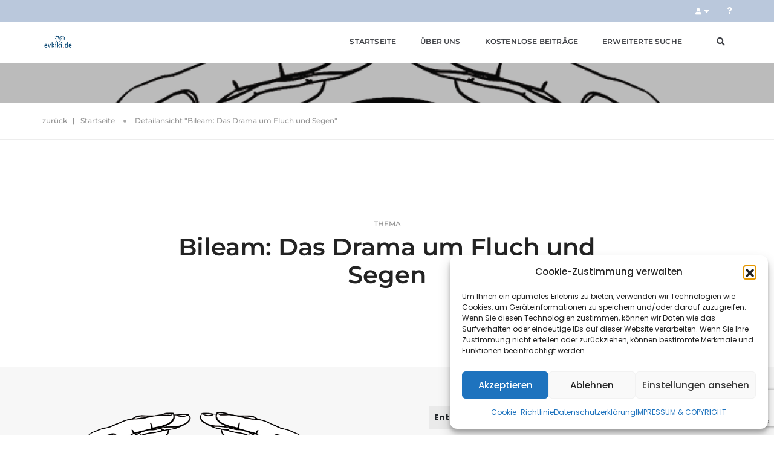

--- FILE ---
content_type: text/html; charset=UTF-8
request_url: https://www.evkiki.de/dpf_thema/fluch-und-segen/
body_size: 21026
content:

<!doctype html>
<html class="no-js" lang="de">
<head>
    <!-- title -->
    <title>Bileam: Das Drama um Fluch und Segen  &#8211;   evkiki.de</title>
    <meta name="title" content="Bileam: Das Drama um Fluch und Segen  &#8211;   evkiki.de" />
    <meta http-equiv="Content-Type" content="text/html; charset=UTF-8" />
    <meta http-equiv="X-UA-Compatible" content="IE=edge" />
    <meta name="viewport" content="width=device-width,initial-scale=1.0,maximum-scale=1" />
    <meta name="author" content="Andreas Bleiholder / Evang. Jugendwerk in Württemberg / https://wp-update.ejw-online.de">
    <!-- description -->
    <meta name="description" content="">
    <!-- keywords -->
    <meta name="keywords" content="">
    <!-- favicon -->
    <link rel="shortcut icon" href="https://www.evkiki.de/wp-content/themes/esg-pofo-abce/assets/img/favicon.png?v=1.0.4">
    <link rel="apple-touch-icon" href="https://www.evkiki.de/wp-content/themes/esg-pofo-abce/assets/img/apple-touch-icon-57x57.png?v=1.0.4">
    <link rel="apple-touch-icon" sizes="72x72" href="https://www.evkiki.de/wp-content/themes/esg-pofo-abce/assets/img/apple-touch-icon-72x72.png?v=1.0.4">
    <link rel="apple-touch-icon" sizes="114x114" href="https://www.evkiki.de/wp-content/themes/esg-pofo-abce/assets/img/apple-touch-icon-114x114.png?v=1.0.4">
    <!-- style sheets and font icons  -->
    <link rel="stylesheet" type="text/css" href="https://www.evkiki.de/wp-content/themes/esg-pofo/assets/css/bootsnav.css?v=1.0.4">
    <link rel="stylesheet" type="text/css" href="https://www.evkiki.de/wp-content/themes/esg-pofo/assets/css/font-icons.min.css?v=1.0.4">
    <link rel="stylesheet" type="text/css" href="https://www.evkiki.de/wp-content/themes/esg-pofo/assets/css/theme-vendors.min.css?v=1.0.4">
    <link rel="stylesheet" type="text/css" href="https://www.evkiki.de/wp-content/themes/esg-pofo-abce/assets/css/fonts.css?v=1.0.4">
    <link rel="stylesheet" type="text/css" href="https://www.evkiki.de/wp-content/themes/esg-pofo/assets/css/style.css?v=1.0.4" />
    <link rel="stylesheet" type="text/css" href="https://www.evkiki.de/wp-content/themes/esg-pofo/assets/css/esg-pofo.css?v=1.0.4" />
    <link rel="stylesheet" type="text/css" href="https://www.evkiki.de/wp-content/themes/esg-pofo/assets/css/responsive.css?v=1.0.4" />
                <link rel="stylesheet" type="text/css" href="https://www.evkiki.de/wp-content/themes/esg-pofo/assets/css/responsive.css?v=1.0.4" />
    
    <script type="text/javascript" src="https://www.evkiki.de/wp-content/themes/esg-pofo/assets/js/jquery.min.js?v=1.0.4"></script>

    
    <script>
        var themeURL = 'https://www.evkiki.de/wp-content/themes/esg-pofo';
        var ajaxurl = 'https://www.evkiki.de/wp-admin/admin-ajax.php';
    </script>

    <meta name='robots' content='max-image-preview:large' />
<link rel="alternate" title="oEmbed (JSON)" type="application/json+oembed" href="https://www.evkiki.de/wp-json/oembed/1.0/embed?url=https%3A%2F%2Fwww.evkiki.de%2Fdpf_thema%2Ffluch-und-segen%2F" />
<link rel="alternate" title="oEmbed (XML)" type="text/xml+oembed" href="https://www.evkiki.de/wp-json/oembed/1.0/embed?url=https%3A%2F%2Fwww.evkiki.de%2Fdpf_thema%2Ffluch-und-segen%2F&#038;format=xml" />
<style id='wp-img-auto-sizes-contain-inline-css' type='text/css'>
img:is([sizes=auto i],[sizes^="auto," i]){contain-intrinsic-size:3000px 1500px}
/*# sourceURL=wp-img-auto-sizes-contain-inline-css */
</style>
<style id='wp-emoji-styles-inline-css' type='text/css'>

	img.wp-smiley, img.emoji {
		display: inline !important;
		border: none !important;
		box-shadow: none !important;
		height: 1em !important;
		width: 1em !important;
		margin: 0 0.07em !important;
		vertical-align: -0.1em !important;
		background: none !important;
		padding: 0 !important;
	}
/*# sourceURL=wp-emoji-styles-inline-css */
</style>
<style id='wp-block-library-inline-css' type='text/css'>
:root{--wp-block-synced-color:#7a00df;--wp-block-synced-color--rgb:122,0,223;--wp-bound-block-color:var(--wp-block-synced-color);--wp-editor-canvas-background:#ddd;--wp-admin-theme-color:#007cba;--wp-admin-theme-color--rgb:0,124,186;--wp-admin-theme-color-darker-10:#006ba1;--wp-admin-theme-color-darker-10--rgb:0,107,160.5;--wp-admin-theme-color-darker-20:#005a87;--wp-admin-theme-color-darker-20--rgb:0,90,135;--wp-admin-border-width-focus:2px}@media (min-resolution:192dpi){:root{--wp-admin-border-width-focus:1.5px}}.wp-element-button{cursor:pointer}:root .has-very-light-gray-background-color{background-color:#eee}:root .has-very-dark-gray-background-color{background-color:#313131}:root .has-very-light-gray-color{color:#eee}:root .has-very-dark-gray-color{color:#313131}:root .has-vivid-green-cyan-to-vivid-cyan-blue-gradient-background{background:linear-gradient(135deg,#00d084,#0693e3)}:root .has-purple-crush-gradient-background{background:linear-gradient(135deg,#34e2e4,#4721fb 50%,#ab1dfe)}:root .has-hazy-dawn-gradient-background{background:linear-gradient(135deg,#faaca8,#dad0ec)}:root .has-subdued-olive-gradient-background{background:linear-gradient(135deg,#fafae1,#67a671)}:root .has-atomic-cream-gradient-background{background:linear-gradient(135deg,#fdd79a,#004a59)}:root .has-nightshade-gradient-background{background:linear-gradient(135deg,#330968,#31cdcf)}:root .has-midnight-gradient-background{background:linear-gradient(135deg,#020381,#2874fc)}:root{--wp--preset--font-size--normal:16px;--wp--preset--font-size--huge:42px}.has-regular-font-size{font-size:1em}.has-larger-font-size{font-size:2.625em}.has-normal-font-size{font-size:var(--wp--preset--font-size--normal)}.has-huge-font-size{font-size:var(--wp--preset--font-size--huge)}.has-text-align-center{text-align:center}.has-text-align-left{text-align:left}.has-text-align-right{text-align:right}.has-fit-text{white-space:nowrap!important}#end-resizable-editor-section{display:none}.aligncenter{clear:both}.items-justified-left{justify-content:flex-start}.items-justified-center{justify-content:center}.items-justified-right{justify-content:flex-end}.items-justified-space-between{justify-content:space-between}.screen-reader-text{border:0;clip-path:inset(50%);height:1px;margin:-1px;overflow:hidden;padding:0;position:absolute;width:1px;word-wrap:normal!important}.screen-reader-text:focus{background-color:#ddd;clip-path:none;color:#444;display:block;font-size:1em;height:auto;left:5px;line-height:normal;padding:15px 23px 14px;text-decoration:none;top:5px;width:auto;z-index:100000}html :where(.has-border-color){border-style:solid}html :where([style*=border-top-color]){border-top-style:solid}html :where([style*=border-right-color]){border-right-style:solid}html :where([style*=border-bottom-color]){border-bottom-style:solid}html :where([style*=border-left-color]){border-left-style:solid}html :where([style*=border-width]){border-style:solid}html :where([style*=border-top-width]){border-top-style:solid}html :where([style*=border-right-width]){border-right-style:solid}html :where([style*=border-bottom-width]){border-bottom-style:solid}html :where([style*=border-left-width]){border-left-style:solid}html :where(img[class*=wp-image-]){height:auto;max-width:100%}:where(figure){margin:0 0 1em}html :where(.is-position-sticky){--wp-admin--admin-bar--position-offset:var(--wp-admin--admin-bar--height,0px)}@media screen and (max-width:600px){html :where(.is-position-sticky){--wp-admin--admin-bar--position-offset:0px}}

/*# sourceURL=wp-block-library-inline-css */
</style><style id='global-styles-inline-css' type='text/css'>
:root{--wp--preset--aspect-ratio--square: 1;--wp--preset--aspect-ratio--4-3: 4/3;--wp--preset--aspect-ratio--3-4: 3/4;--wp--preset--aspect-ratio--3-2: 3/2;--wp--preset--aspect-ratio--2-3: 2/3;--wp--preset--aspect-ratio--16-9: 16/9;--wp--preset--aspect-ratio--9-16: 9/16;--wp--preset--color--black: #000000;--wp--preset--color--cyan-bluish-gray: #abb8c3;--wp--preset--color--white: #ffffff;--wp--preset--color--pale-pink: #f78da7;--wp--preset--color--vivid-red: #cf2e2e;--wp--preset--color--luminous-vivid-orange: #ff6900;--wp--preset--color--luminous-vivid-amber: #fcb900;--wp--preset--color--light-green-cyan: #7bdcb5;--wp--preset--color--vivid-green-cyan: #00d084;--wp--preset--color--pale-cyan-blue: #8ed1fc;--wp--preset--color--vivid-cyan-blue: #0693e3;--wp--preset--color--vivid-purple: #9b51e0;--wp--preset--color--text-pink: #ff214f;--wp--preset--gradient--vivid-cyan-blue-to-vivid-purple: linear-gradient(135deg,rgb(6,147,227) 0%,rgb(155,81,224) 100%);--wp--preset--gradient--light-green-cyan-to-vivid-green-cyan: linear-gradient(135deg,rgb(122,220,180) 0%,rgb(0,208,130) 100%);--wp--preset--gradient--luminous-vivid-amber-to-luminous-vivid-orange: linear-gradient(135deg,rgb(252,185,0) 0%,rgb(255,105,0) 100%);--wp--preset--gradient--luminous-vivid-orange-to-vivid-red: linear-gradient(135deg,rgb(255,105,0) 0%,rgb(207,46,46) 100%);--wp--preset--gradient--very-light-gray-to-cyan-bluish-gray: linear-gradient(135deg,rgb(238,238,238) 0%,rgb(169,184,195) 100%);--wp--preset--gradient--cool-to-warm-spectrum: linear-gradient(135deg,rgb(74,234,220) 0%,rgb(151,120,209) 20%,rgb(207,42,186) 40%,rgb(238,44,130) 60%,rgb(251,105,98) 80%,rgb(254,248,76) 100%);--wp--preset--gradient--blush-light-purple: linear-gradient(135deg,rgb(255,206,236) 0%,rgb(152,150,240) 100%);--wp--preset--gradient--blush-bordeaux: linear-gradient(135deg,rgb(254,205,165) 0%,rgb(254,45,45) 50%,rgb(107,0,62) 100%);--wp--preset--gradient--luminous-dusk: linear-gradient(135deg,rgb(255,203,112) 0%,rgb(199,81,192) 50%,rgb(65,88,208) 100%);--wp--preset--gradient--pale-ocean: linear-gradient(135deg,rgb(255,245,203) 0%,rgb(182,227,212) 50%,rgb(51,167,181) 100%);--wp--preset--gradient--electric-grass: linear-gradient(135deg,rgb(202,248,128) 0%,rgb(113,206,126) 100%);--wp--preset--gradient--midnight: linear-gradient(135deg,rgb(2,3,129) 0%,rgb(40,116,252) 100%);--wp--preset--font-size--small: 13px;--wp--preset--font-size--medium: 20px;--wp--preset--font-size--large: 36px;--wp--preset--font-size--x-large: 42px;--wp--preset--spacing--20: 0.44rem;--wp--preset--spacing--30: 0.67rem;--wp--preset--spacing--40: 1rem;--wp--preset--spacing--50: 1.5rem;--wp--preset--spacing--60: 2.25rem;--wp--preset--spacing--70: 3.38rem;--wp--preset--spacing--80: 5.06rem;--wp--preset--shadow--natural: 6px 6px 9px rgba(0, 0, 0, 0.2);--wp--preset--shadow--deep: 12px 12px 50px rgba(0, 0, 0, 0.4);--wp--preset--shadow--sharp: 6px 6px 0px rgba(0, 0, 0, 0.2);--wp--preset--shadow--outlined: 6px 6px 0px -3px rgb(255, 255, 255), 6px 6px rgb(0, 0, 0);--wp--preset--shadow--crisp: 6px 6px 0px rgb(0, 0, 0);}:root { --wp--style--global--content-size: 800px;--wp--style--global--wide-size: 1000px; }:where(body) { margin: 0; }.wp-site-blocks > .alignleft { float: left; margin-right: 2em; }.wp-site-blocks > .alignright { float: right; margin-left: 2em; }.wp-site-blocks > .aligncenter { justify-content: center; margin-left: auto; margin-right: auto; }:where(.is-layout-flex){gap: 0.5em;}:where(.is-layout-grid){gap: 0.5em;}.is-layout-flow > .alignleft{float: left;margin-inline-start: 0;margin-inline-end: 2em;}.is-layout-flow > .alignright{float: right;margin-inline-start: 2em;margin-inline-end: 0;}.is-layout-flow > .aligncenter{margin-left: auto !important;margin-right: auto !important;}.is-layout-constrained > .alignleft{float: left;margin-inline-start: 0;margin-inline-end: 2em;}.is-layout-constrained > .alignright{float: right;margin-inline-start: 2em;margin-inline-end: 0;}.is-layout-constrained > .aligncenter{margin-left: auto !important;margin-right: auto !important;}.is-layout-constrained > :where(:not(.alignleft):not(.alignright):not(.alignfull)){max-width: var(--wp--style--global--content-size);margin-left: auto !important;margin-right: auto !important;}.is-layout-constrained > .alignwide{max-width: var(--wp--style--global--wide-size);}body .is-layout-flex{display: flex;}.is-layout-flex{flex-wrap: wrap;align-items: center;}.is-layout-flex > :is(*, div){margin: 0;}body .is-layout-grid{display: grid;}.is-layout-grid > :is(*, div){margin: 0;}body{padding-top: 0px;padding-right: 0px;padding-bottom: 0px;padding-left: 0px;}:root :where(.wp-element-button, .wp-block-button__link){background-color: #32373c;border-width: 0;color: #fff;font-family: inherit;font-size: inherit;font-style: inherit;font-weight: inherit;letter-spacing: inherit;line-height: inherit;padding-top: calc(0.667em + 2px);padding-right: calc(1.333em + 2px);padding-bottom: calc(0.667em + 2px);padding-left: calc(1.333em + 2px);text-decoration: none;text-transform: inherit;}.has-black-color{color: var(--wp--preset--color--black) !important;}.has-cyan-bluish-gray-color{color: var(--wp--preset--color--cyan-bluish-gray) !important;}.has-white-color{color: var(--wp--preset--color--white) !important;}.has-pale-pink-color{color: var(--wp--preset--color--pale-pink) !important;}.has-vivid-red-color{color: var(--wp--preset--color--vivid-red) !important;}.has-luminous-vivid-orange-color{color: var(--wp--preset--color--luminous-vivid-orange) !important;}.has-luminous-vivid-amber-color{color: var(--wp--preset--color--luminous-vivid-amber) !important;}.has-light-green-cyan-color{color: var(--wp--preset--color--light-green-cyan) !important;}.has-vivid-green-cyan-color{color: var(--wp--preset--color--vivid-green-cyan) !important;}.has-pale-cyan-blue-color{color: var(--wp--preset--color--pale-cyan-blue) !important;}.has-vivid-cyan-blue-color{color: var(--wp--preset--color--vivid-cyan-blue) !important;}.has-vivid-purple-color{color: var(--wp--preset--color--vivid-purple) !important;}.has-text-pink-color{color: var(--wp--preset--color--text-pink) !important;}.has-black-background-color{background-color: var(--wp--preset--color--black) !important;}.has-cyan-bluish-gray-background-color{background-color: var(--wp--preset--color--cyan-bluish-gray) !important;}.has-white-background-color{background-color: var(--wp--preset--color--white) !important;}.has-pale-pink-background-color{background-color: var(--wp--preset--color--pale-pink) !important;}.has-vivid-red-background-color{background-color: var(--wp--preset--color--vivid-red) !important;}.has-luminous-vivid-orange-background-color{background-color: var(--wp--preset--color--luminous-vivid-orange) !important;}.has-luminous-vivid-amber-background-color{background-color: var(--wp--preset--color--luminous-vivid-amber) !important;}.has-light-green-cyan-background-color{background-color: var(--wp--preset--color--light-green-cyan) !important;}.has-vivid-green-cyan-background-color{background-color: var(--wp--preset--color--vivid-green-cyan) !important;}.has-pale-cyan-blue-background-color{background-color: var(--wp--preset--color--pale-cyan-blue) !important;}.has-vivid-cyan-blue-background-color{background-color: var(--wp--preset--color--vivid-cyan-blue) !important;}.has-vivid-purple-background-color{background-color: var(--wp--preset--color--vivid-purple) !important;}.has-text-pink-background-color{background-color: var(--wp--preset--color--text-pink) !important;}.has-black-border-color{border-color: var(--wp--preset--color--black) !important;}.has-cyan-bluish-gray-border-color{border-color: var(--wp--preset--color--cyan-bluish-gray) !important;}.has-white-border-color{border-color: var(--wp--preset--color--white) !important;}.has-pale-pink-border-color{border-color: var(--wp--preset--color--pale-pink) !important;}.has-vivid-red-border-color{border-color: var(--wp--preset--color--vivid-red) !important;}.has-luminous-vivid-orange-border-color{border-color: var(--wp--preset--color--luminous-vivid-orange) !important;}.has-luminous-vivid-amber-border-color{border-color: var(--wp--preset--color--luminous-vivid-amber) !important;}.has-light-green-cyan-border-color{border-color: var(--wp--preset--color--light-green-cyan) !important;}.has-vivid-green-cyan-border-color{border-color: var(--wp--preset--color--vivid-green-cyan) !important;}.has-pale-cyan-blue-border-color{border-color: var(--wp--preset--color--pale-cyan-blue) !important;}.has-vivid-cyan-blue-border-color{border-color: var(--wp--preset--color--vivid-cyan-blue) !important;}.has-vivid-purple-border-color{border-color: var(--wp--preset--color--vivid-purple) !important;}.has-text-pink-border-color{border-color: var(--wp--preset--color--text-pink) !important;}.has-vivid-cyan-blue-to-vivid-purple-gradient-background{background: var(--wp--preset--gradient--vivid-cyan-blue-to-vivid-purple) !important;}.has-light-green-cyan-to-vivid-green-cyan-gradient-background{background: var(--wp--preset--gradient--light-green-cyan-to-vivid-green-cyan) !important;}.has-luminous-vivid-amber-to-luminous-vivid-orange-gradient-background{background: var(--wp--preset--gradient--luminous-vivid-amber-to-luminous-vivid-orange) !important;}.has-luminous-vivid-orange-to-vivid-red-gradient-background{background: var(--wp--preset--gradient--luminous-vivid-orange-to-vivid-red) !important;}.has-very-light-gray-to-cyan-bluish-gray-gradient-background{background: var(--wp--preset--gradient--very-light-gray-to-cyan-bluish-gray) !important;}.has-cool-to-warm-spectrum-gradient-background{background: var(--wp--preset--gradient--cool-to-warm-spectrum) !important;}.has-blush-light-purple-gradient-background{background: var(--wp--preset--gradient--blush-light-purple) !important;}.has-blush-bordeaux-gradient-background{background: var(--wp--preset--gradient--blush-bordeaux) !important;}.has-luminous-dusk-gradient-background{background: var(--wp--preset--gradient--luminous-dusk) !important;}.has-pale-ocean-gradient-background{background: var(--wp--preset--gradient--pale-ocean) !important;}.has-electric-grass-gradient-background{background: var(--wp--preset--gradient--electric-grass) !important;}.has-midnight-gradient-background{background: var(--wp--preset--gradient--midnight) !important;}.has-small-font-size{font-size: var(--wp--preset--font-size--small) !important;}.has-medium-font-size{font-size: var(--wp--preset--font-size--medium) !important;}.has-large-font-size{font-size: var(--wp--preset--font-size--large) !important;}.has-x-large-font-size{font-size: var(--wp--preset--font-size--x-large) !important;}
/*# sourceURL=global-styles-inline-css */
</style>

<link rel='stylesheet' id='contact-form-7-css' href='https://www.evkiki.de/wp-content/plugins/contact-form-7/includes/css/styles.css?ver=6.1.4' type='text/css' media='all' />
<link rel='stylesheet' id='cmplz-general-css' href='https://www.evkiki.de/wp-content/plugins/complianz-gdpr-premium/assets/css/cookieblocker.min.css?ver=1764661326' type='text/css' media='all' />
<link rel='stylesheet' id='child-colors-css' href='https://www.evkiki.de/wp-content/themes/esg-pofo-abce/assets/css/color.css?ver=1768816789' type='text/css' media='' />
<link rel='stylesheet' id='child-bible_api-css' href='https://www.evkiki.de/wp-content/themes/esg-pofo-abce/assets/css/bible_api.css?ver=1675242905' type='text/css' media='' />
<link rel='stylesheet' id='child-icons8-css' href='https://www.evkiki.de/wp-content/themes/esg-pofo-abce/assets/css/icons8.min.css?ver=1675242905' type='text/css' media='' />
<link rel='stylesheet' id='child-styles-css' href='https://www.evkiki.de/wp-content/themes/esg-pofo-abce/assets/css/jo.css?ver=1675242905' type='text/css' media='' />
<link rel='stylesheet' id='wp-members-css' href='https://www.evkiki.de/wp-content/plugins/wp-members/assets/css/forms/generic-no-float.min.css?ver=3.5.5.1' type='text/css' media='all' />
<script type="text/javascript" src="https://www.evkiki.de/wp-content/plugins/esg-base/assets/js/esg_base.js?ver=2.0.0" id="leaflet_js-js"></script>
<link rel="https://api.w.org/" href="https://www.evkiki.de/wp-json/" /><link rel="alternate" title="JSON" type="application/json" href="https://www.evkiki.de/wp-json/wp/v2/dpf_thema/11806" /><link rel="EditURI" type="application/rsd+xml" title="RSD" href="https://www.evkiki.de/xmlrpc.php?rsd" />
<meta name="generator" content="WordPress 6.9" />
<link rel="canonical" href="https://www.evkiki.de/dpf_thema/fluch-und-segen/" />
<link rel='shortlink' href='https://www.evkiki.de/?p=11806' />
			<style>.cmplz-hidden {
					display: none !important;
				}</style>
    
    
    
</head>
<body data-cmplz=1 id="page_start" class="">

    
    <!-- start header -->
    <header class="header-with-topbar fixed-topbar perm-sticky">
        <!-- topbar -->
    <div class="top-header-area bg-akz1 padding-10px-tb d-none d-md-block">
                <div class="container-lg">
            <div class="row align-items-center m-0">
                <div class="col-md-6 ps-lg-0 text-uppercase alt-font d-flex align-items-center justify-content-center justify-content-md-start">
                                    </div>
                <div class="col-md-6 pe-lg-0 d-none d-md-flex align-items-center justify-content-end">
                                        <div class="btn-group dropdown-style-1">
<button type="button" class="btn dropdown-toggle sm-w-100" data-bs-toggle="dropdown" aria-haspopup="true" aria-expanded="false"><i class="fas fa-user"></i> <span class="caret"></span></button>
<ul class="dropdown-menu">
<li><a href="/mein-konto" title="anmelden">anmelden</a></li>
<li><a href="/mein-konto/?register=1" title="registrieren">registrieren</a></li>
</ul>
</div>
<div class="separator-line-verticle-small bg-white d-inline-block margin-two-half-lr position-relative align-middle top-1px"></div><div class="d-inline-block line-height-normal">
<a class="text-link-white-2" href="/hilfe" title="Hilfe"><i class="fas fa-question"></i></a></div>                                    </div>
            </div>
        </div>
    </div>
    <!-- end topbar -->
    <!-- start navigation -->
    <nav class="navbar navbar-default bootsnav navbar-fixed-top header-light-transparent background-transparent white-link navbar-expand-lg">
        <div class="container-lg nav-header-container">
            <!-- start logo -->
            <div class="col-auto ps-0">
                                    <a href="/" title="evkiki.de" class="logo">
                        <img src="https://www.evkiki.de/wp-content/themes/esg-pofo-abce/assets/img/logo-white.png" data-at2x="https://www.evkiki.de/wp-content/themes/esg-pofo-abce/assets/img/logo-white@2x.png" class="logo-dark default" alt="evkiki.de">
                        <img src="https://www.evkiki.de/wp-content/themes/esg-pofo-abce/assets/img/logo.png" data-at2x="https://www.evkiki.de/wp-content/themes/esg-pofo-abce/assets/img/logo@2x.png" class="logo-light" alt="evkiki.de">
                    </a>
                            </div>
            <!-- end logo -->
            <div class="col accordion-menu pe-0 pe-md-3">
                <button type="button" class="navbar-toggler collapsed" data-bs-toggle="collapse" data-bs-target="#main-navigation">
                    <span class="sr-only">toggle navigation</span>
                    <span class="icon-bar"></span>
                    <span class="icon-bar"></span>
                    <span class="icon-bar"></span>
                </button>
                <div class="navbar-collapse collapse justify-content-end " id="main-navigation">

                    
                    <div class="mainNav"><ul class="nav navbar-nav navbar-left no-margin alt-font text-normal" data-in="animate__fadeIn" data-out="animate__fadeOut"><li id="nav-menu-item-13986" class="dropdown simple-dropdown menu-item menu-item-type-custom menu-item-object-custom"><a href="/" class="menu-link main-menu-link">Startseite</a></li>
<li id="nav-menu-item-13987" class="dropdown simple-dropdown menu-item menu-item-type-post_type menu-item-object-page"><a href="https://www.evkiki.de/ueber-uns/" class="menu-link main-menu-link">Über uns</a></li>
<li id="nav-menu-item-20096" class="dropdown simple-dropdown menu-item menu-item-type-custom menu-item-object-custom"><a href="https://www.evkiki.de/suche/?size=20&amp;from=0&amp;costType%5B%5D=free" class="menu-link main-menu-link">Kostenlose Beiträge</a></li>
<li id="nav-menu-item-13988" class="dropdown simple-dropdown menu-item menu-item-type-post_type menu-item-object-page"><a href="https://www.evkiki.de/suche/" class="menu-link main-menu-link">Erweiterte Suche</a></li>
</ul></div>
                    
                </div>
            </div>
                        <div class="col-auto pe-0">
                                    <div class="header-searchbar">
                        <a href="/suche" class=""><i class="fas fa-search search-button"></i></a>
                                                                </div>
                            </div>
                                                                                                            <div class="col-auto pe-0 pe-md-3 padding-20px-tb position-static d-block d-md-none">
                                                    <button type="button" class="btn p-0 m-0 collapsed" data-bs-toggle="collapse" data-bs-target="#user-navigation" aria-expanded="false"><i class="fas fa-user"></i> <span class="caret"></span></button>
<div id="user-navigation" class="navbar-collapse justify-content-end collapse">
<div class="mainNav">
<ul class="nav navbar-nav navbar-left no-margin alt-font text-normal" data-in="animate__fadeIn" data-out="animate__fadeOut">
<li class="dropdown simple-dropdown group-title menu-item menu-item-type-custom menu-item-object-custom"><a class="menu-link main-menu-link" href="/mein-konto" title="anmelden">anmelden</a></li>
<li class="dropdown simple-dropdown group-title menu-item menu-item-type-custom menu-item-object-custom"><a class="menu-link main-menu-link" href="/mein-konto/?register=1" title="registrieren">registrieren</a></li>
</ul>
</div>
</div>
                                            </div>
                                                                            <div class="col-auto pe-0 d-block d-md-none">
                        <div class="header-searchbar">                            <a class="text-link" href="/hilfe" title="Hilfe"><i class="fas fa-question"></i></a>                        </div>                    </div>
                                                        </div>
    </nav>
    <!-- end navigation -->
</header>
			
    <!-- end header -->

    
    			

<!-- POFO-TITLE -->
    <!-- start page title section -->
    <section class="wow animate__fadeIn parallax h-auto xs-padding-twenty-five-tb sm-padding-twenty-five-top sm-padding-twenty-bottom md-padding-twenty-top md-padding-fifteen-bottom padding-100px-top padding-70px-bottom" data-parallax-background-ratio="0.5" style="background-image: url('https://www.evkiki.de/wp-content/uploads/2022/06/segnende_h_nde_transp.png');">
        <div class="opacity-light bg-extra-dark-gray"></div>
        <div class="container position-relative">
            <div class="row align-items-center">
                <div class="col-12 xs-padding-fifteen-tb sm-padding-ten-tb d-flex justify-content-center flex-column text-center page-title-large">
                    <!-- start page title -->
                    <h1 class="text-white-2 alt-font font-weight-600 margin-10px-bottom d-block d-lg-none">Bileam: Das Drama um Fluch und Segen</h1>
                    <!-- end page title -->
                    <!-- start sub title -->
                    <span class="text-white-2 opacity6 alt-font text-uppercase text-small d-block d-lg-none">Thema<span class="costType costType-1"></span></span>
                    <!-- end sub title -->
                </div>
            </div>
        </div>
    </section>
    <!-- end page title section -->

<!-- BREADCRUMP -->
<section class="wow animate__fadeIn padding-20px-tb border-bottom border-color-extra-light-gray">
    <div class="container">
        <div class="row">
            <div class="col-12 breadcrumb alt-font text-small">
                <a href="javascript:void(history.back());" class="text-medium-gray">zurück</a>&nbsp;&nbsp;&nbsp;|&nbsp;&nbsp;&nbsp;
                <!-- breadcrumb -->
                <ul>
                                            <li><a href="/" class="text-medium-gray">Startseite</a></li>
                                                <li class="text-medium-gray">Detailansicht "Bileam: Das Drama um Fluch und Segen"</li>
                                                        </ul>
                <!-- end breadcrumb -->
            </div>
        </div>
    </div>
</section>



<!-- TITLE -->
<section class="wow animate__fadeIn d-none d-lg-block">
    <div class="container-fluid">
        <div class="row">
            <div class="col-12 padding-five-half-lr md-padding-15px-lr wow animate__fadeIn">
                <div class="row justify-content-center">
                    <div class="col-12 text-center">
                        <div class="alt-font text-medium-gray margin-5px-bottom text-uppercase text-small">Thema<span class="costType costType-1"></span></div>
                        <h4 class="alt-font text-extra-dark-gray font-weight-600 w-50 xl-w-70 mx-auto lg-w-80 sm-w-100 mb-0">Bileam: Das Drama um Fluch und Segen</h4>
                    </div>
                </div>
            </div>
        </div>
    </div>
</section>

<!-- AKTIONEN -->
<section class="wow animate__fadeIn p-0">
    <div class="container">
            </div>
</section>

<!-- META & IMAGE -->
<section class="p-0 wow animate__fadeIn bg-light-gray">
    <div class="container-fluid">
        <div class="row">
            <div class="col-12 col-lg-6 md-h-500px sm-h-350px padding-50px-all md-padding-40px-bottom text-center d-none d-lg-block wow animate__fadeIn">
                <div class="cover-background w-100 h-100" style="background-image: url('https://www.evkiki.de/wp-content/uploads/2022/06/segnende_h_nde_transp.png'); background-size: contain !important;"></div>
                                            </div>
            <div class="col-12 col-lg-6 padding-five-tb padding-five-half-lr lg-padding-50px-tb md-padding-70px-tb md-padding-15px-lr wow animate__fadeIn">

                <table class="table table-striped mb-0 abce-meta-info" style="vertical-align: middle;">

                    
                                            <tr>
                            <th>Enthält:</th>
                            <td>7 Beiträge</td>
                        </tr>
                    
                                            <tr>
                            <th>Materialart:</th>
                            <td>
                                Andacht                            </td>
                        </tr>
                                            <tr>
                            <th>Themen:</th>
                            <td>
                                Engel, Segen, Unterwegs sein                            </td>
                        </tr>
                                            <tr>
                            <th>Heft:</th>
                            <td>
                                Ev. Kiki 2022 / 3                            </td>
                        </tr>
                    
                                                                    <tr>
                            <td colspan="2" class="text-center">
                                <div id="message" class="alert bg-white border-0 box-shadow margin-5px-all d-none" role="alert"></div>
                                                                    Du bist nicht angemeldet. Bitte melde dich an um Inhalte zu speichern und herunterzuladen.                                    <a class="btn btn-small btn-transparent-akz2 btn-rounded text-uppercase margin-5px-all" href="/mein-konto">Jetzt anmelden / registrieren</a>
                                                            </td>
                        </tr>
                    
                </table>

                <style>
                    table.abce-meta-info .list-style-2 li:last-child {
                        margin-bottom: 0;
                    }
                </style>
            </div>
        </div>
    </div>
</section>

<!-- CONTENT / PREVIEW -->

    <section class="wow animate__fadeIn">
        <div class="container">
            <div class="row align-items-center">
                <div class="col-12 wow animate__fadeIn">

                    <p>In dieser Einheit wird der Schwerpunkt der Bileamerzählung auf die Dynamik und das Spannungsfeld zwischen Fluch und Segen gelegt. Daher kann es sich lohnen, sich mit den älteren Kindern in der Kinderkirche (und) mit diesen beiden Begriffen auseinanderzusetzen.<br />
Segen ist mehr als ein guter Wunsch. Segen ist der Zuspruch des Beistandes Gottes. Segen</p>

                </div>
            </div>

            <div class="separator-line-horrizontal-full bg-extra-light-gray margin-60px-bottom w-100"></div>

            <div class="row justify-content-center">
                <div class="col-12 col-lg-7 text-center margin-60px-bottom sm-margin-40px-bottom">
                    <div class="position-relative overflow-hidden w-100">
                        <span class="text-small text-outside-line-full alt-font font-weight-600 text-uppercase">Vorschau:</span>
                    </div>
                </div>
            </div>

            <div class="row align-items-center">
                <div class="col-12 wow animate__fadeIn">

                                            <div class="preview_content_clear">
                            <p>In dieser Einheit wird der Schwerpunkt der Bileamerzählung auf die Dynamik und das Spannungsfeld zwischen Fluch und Segen gelegt. Daher kann es sich lohnen, sich mit den älteren Kindern in der Kinderkirche (und) mit diesen beiden Begriffen auseinanderzusetzen.<br />
 	Segen ist mehr als ein guter Wunsch. Segen ist der Zuspruch des Beistandes Gottes. Segen ist deshalb keine selbstständige Macht, sondern ein Wirken Gottes. Damit entzieht sich der Segen gleichzeitig jeglicher menschlicher Verfügung.<br />
 	Wenn Menschen sich selbst oder einander gegenseitig Segensworte zusprechen, dann tun sie das im Vertrauen auf die Segensverheißungen und -zusagen Gottes, die seit ältester Zeit in der Bibel überliefert sind.<br />
 	Durch den Segen wird Gottes Wort »Ich bin bei dir, ich begleite dich, du bist nicht allein« greifbar und spürbar.<br />
 	Wohingegen das Wort Fluch oder fluchen einen ganz anderen Schwerpunkt hat. Der Duden sagt: »Im Zorn, in ärgerlicher Erregung« (werden) Flüche, Kraftausdrücke gebraucht, ausgestoßen. Als Beispiele in der heutigen Zeit werden angeführt: »Laut fluchend, unflätig fluchend verließ sie das Büro«. Es scheint so, dass ein Fluch nicht willentlich geäußert wird, sondern eine impulsive Reaktion auf etwas Negatives ist.</p>
                        </div>
                                        <div class="preview_content text-light-gray" data-nosnippet style="position: relative;">
                        <!DOCTYPE html PUBLIC "-//W3C//DTD HTML 4.0 Transitional//EN" "http://www.w3.org/TR/REC-html40/loose.dtd">
<?xml encoding="utf-8" ?><html><body><div class="wp-block-image"><figure class="aligncenter size-full"><img src="https://www.evkiki.de/wp-content/themes/esg-pofo-abce/assets/img/esg-pofo-sd-esg-pofo-l-640-480.jpg" alt="" class="wp-image-11816" srcset=""></figure></div>&#9608;&#9608;&#9608;&#9608;<p class="has-text-align-center">&#9612;&#9612;&#9612;&#9608;&#9608;&#9612;&#9608;&#9608;&#9612;&#9612;&#9608;&#9608;&#9612; &#9608;&#9608;&#9608;&#9612;&#9608;&#9608; &#9608;&#9608;&#9608;&#9608;&#9608; &#9608;&#9608;&#9608;&#9608;&#9612;&#9608;&#9608;&#9608;&#9612; &#9608;&#9608;&#9608;&#9608;&#9612;&#9608;&#9612; &#9608;&#9608;&#9612;&#9608;&#9608;&#9608;&#9612;&#9608;&#9608;&#9608;&#9612;&#9608;&#9608;&#9608;&#9612;&#9608;&#9608;&#9608;&#9612;&#9608;&#9608;&#9608;&#9608;</p>&#9608;&#9608;&#9608;&#9608;<h3 class="has-luminous-vivid-orange-color has-text-color">&#9612;&#9612; &#9608;&#9608;&#9608;&#9608;&#9608;&#9608;&#9608;&#9608;&#9608;&#9608;&#9608;&#9608;&#9608;</h3>&#9608;&#9608;&#9608;&#9608;<ul><li>&#9612;&#9608; &#9608;&#9612;&#9608;&#9608;&#9608;&#9608; &#9608;&#9612;&#9608;&#9608;&#9608;&#9612;&#9612; &#9608;&#9612;&#9608;&#9608; &#9608;&#9608;&#9608; &#9608;&#9608;&#9608;&#9608;&#9608;&#9608;&#9608;&#9608;&#9608;&#9608;&#9612; &#9608;&#9608;&#9608; &#9608;&#9612;&#9612;&#9608;&#9608;&#9608;&#9608;&#9608;&#9608;&#9608;&#9608;&#9608;&#9612;&#9608;&#9608;&#9608; &#9608;&#9608;&#9608; &#9608;&#9612;&#9608; &#9608;&#9608;&#9608;&#9608;&#9608;&#9612;&#9608; &#9608;&#9608;&#9608; &#9608;&#9608;&#9608; &#9608;&#9608;&#9608;&#9608;&#9608;&#9608;&#9608;&#9608;&#9608;&#9608;&#9608;&#9612;&#9608; &#9608;&#9608;&#9612;&#9608;&#9608;&#9608;&#9608;&#9608; &#9608;&#9612;&#9608;&#9608;&#9608; &#9608;&#9608;&#9608; &#9608;&#9608;&#9608;&#9608;&#9608; &#9608;&#9608;&#9612;&#9608;&#9608;&#9612;&#9612; &#9608;&#9608;&#9608;&#9608;&#9608; &#9608;&#9608;&#9608;&#9608; &#9608;&#9608; &#9608;&#9612;&#9608;&#9608; &#9612;&#9608;&#9608;&#9608;&#9608;&#9608;&#9612; &#9608;&#9612;&#9608;&#9608; &#9608;&#9612;&#9612; &#9608;&#9608;&#9608; &#9608;&#9608;&#9612;&#9612;&#9608;&#9608;&#9608;&#9608; &#9608;&#9612;&#9608;&#9608;&#9608;&#9608;&#9608; &#9612;&#9608; &#9608;&#9608;&#9608; &#9608;&#9612;&#9608;&#9608;&#9608;&#9608;&#9608;&#9612;&#9608;&#9608;&#9608;&#9608; &#9608;&#9608;&#9608;&#9608;&#9608; &#9608;&#9612;&#9612; &#9608;&#9612;&#9608;&#9608;&#9608;&#9608; &#9608;&#9608;&#9612;&#9608;&#9608;&#9608; &#9608;&#9608;&#9608;&#9608;&#9612;&#9608;&#9608;&#9608;&#9608; &#9608;&#9608;&#9608;&#9608;&#9612;&#9608;&#9608;&#9608;&#9608;&#9608;&#9608;&#9608;&#9608;&#9608;&#9608;&#9612;&#9608;&#9608;&#9608;&#9612;</li><li><strong>&#9608;&#9608;&#9608;&#9608;&#9608;</strong> &#9612;&#9608;&#9612; &#9608;&#9608;&#9608;&#9608; &#9608;&#9612;&#9608; &#9608;&#9612;&#9608; &#9608;&#9608;&#9612;&#9608;&#9608; &#9608;&#9608;&#9608;&#9608;&#9608;&#9608;&#9612; &#9608;&#9608;&#9608;&#9608;&#9608; &#9612;&#9608;&#9612; &#9608;&#9608;&#9608; &#9608;&#9608;&#9608;&#9608;&#9608;&#9608;&#9608;&#9608; &#9608;&#9608;&#9608; &#9608;&#9608;&#9612;&#9608;&#9612;&#9608;&#9608;&#9608;&#9608;&#9608; &#9608;&#9608;&#9612;&#9612;&#9608;&#9608;&#9612; &#9608;&#9608;&#9608;&#9608;&#9608; &#9612;&#9608;&#9612; &#9608;&#9608;&#9608;&#9608;&#9608;&#9612;&#9608; &#9608;&#9608;&#9612;&#9608;&#9608; &#9608;&#9608;&#9612;&#9608;&#9608;&#9612;&#9608;&#9612;&#9608;&#9608;&#9608;&#9608;&#9612;&#9608;&#9608; &#9608;&#9608;&#9608;&#9608;&#9612;&#9612; &#9608;&#9608;&#9608;&#9608;&#9608;&#9608;&#9608; &#9608;&#9612;&#9608; &#9608;&#9612;&#9608;&#9608;&#9608;&#9608; &#9608;&#9608;&#9612;&#9612;&#9608;&#9608;&#9612; &#9608;&#9608;&#9608;&#9612;&#9612; &#9608;&#9608;&#9612;&#9608;&#9612;&#9608;&#9608;&#9612; &#9608;&#9612;&#9608;&#9608; &#9608;&#9608;&#9608; &#9608;&#9608;&#9608;&#9608;&#9608; &#9608;&#9612;&#9608;&#9612;&#9608;&#9608;&#9608;&#9608;&#9612;&#9612;&#9612;&#9608; &#9612;&#9608;&#9608;&#9612;&#9612;&#9608;&#9608;&#9608;&#9608; &#9608;&#9608;&#9608;&#9608;&#9608;&#9608;&#9612;&#9612;&#9608;&#9608;&#9608;&#9608; &#9608;&#9608;&#9608;&#9608;&#9608;&#9608;&#9608;&#9608;&#9608;&#9608;&#9612;</li><li>&#9608;&#9608;&#9608;&#9608; &#9608;&#9608;&#9608;&#9608;&#9608;&#9608;&#9608;&#9608; &#9608;&#9612;&#9608;&#9608; &#9608;&#9608;&#9612;&#9608;&#9608;&#9612; &#9608;&#9608;&#9608;&#9608; &#9608;&#9612;&#9608;&#9608;&#9608;&#9608;&#9608;&#9608; &#9608;&#9608;&#9608;&#9608;&#9608;&#9608;&#9608;&#9612;&#9612;&#9612;&#9608; &#9608;&#9608;&#9608;&#9608;&#9608;&#9608;&#9608;&#9608;&#9608;&#9612;&#9608; &#9608;&#9608;&#9608;&#9608;&#9608;&#9608;&#9608;&#9608;&#9608;&#9608;&#9612; &#9608;&#9608;&#9608;&#9608; &#9612;&#9608;&#9608; &#9608;&#9612;&#9608; &#9608;&#9608;&#9608; &#9612;&#9608; &#9608;&#9608;&#9608;&#9612;&#9608;&#9608;&#9608;&#9608;&#9608; &#9608;&#9608;&#9608; &#9608;&#9612;&#9608; &#9608;&#9608;&#9608;&#9608;&#9608;&#9608;&#9608;&#9608;&#9608;&#9608;&#9608;&#9612;&#9608;&#9608;&#9608;&#9608;&#9608;&#9608;&#9608; &#9608;&#9608;&#9608; &#9612;&#9608;&#9608;&#9608;&#9608;&#9608;&#9608;&#9608; &#9608;&#9608;&#9612;&#9612;&#9608;&#9608;&#9612; &#9608;&#9612;&#9608; &#9608;&#9608;&#9612;&#9612; &#9608;&#9608;&#9612;&#9612;&#9608;&#9608;&#9612;&#9608;&#9608; &#9608;&#9608;&#9612;&#9612; &#9612;&#9608; &#9608;&#9608;&#9608; &#9608;&#9612;&#9608;&#9608;&#9612; &#9608;&#9608;&#9608;&#9608;&#9608;&#9612;&#9612;&#9608;&#9608;&#9608;&#9608;&#9612; &#9608;&#9612;&#9608;&#9608;&#9612;</li><li>&#9608;&#9608;&#9608;&#9608;&#9608; &#9608;&#9608;&#9608; &#9608;&#9608;&#9608;&#9608;&#9608; &#9608;&#9612;&#9608;&#9608; &#9608;&#9608;&#9612;&#9612;&#9608;&#9608; &#9608;&#9608;&#9608;&#9612; &#9608;&#9608;&#9612;&#9608;&#9608; &#9608;&#9612;&#9608; &#9608;&#9608;&#9612; &#9608;&#9612;&#9608;&#9612; &#9612;&#9608;&#9608; &#9608;&#9608;&#9608;&#9612;&#9608;&#9612;&#9612;&#9608; &#9608;&#9612;&#9608;&#9608;&#9612; &#9608;&#9608; &#9608;&#9612;&#9608;&#9612; &#9608;&#9612;&#9608;&#9608;&#9612; &#9608;&#9612;&#9612;&#9608;&#9612;&#9608;&#9608;&#9608; &#9608;&#9608;&#9608;&#9612;&#9608;&#9608;&#9608;&#9608; &#9608;&#9608;&#9608; &#9608;&#9608;&#9608;&#9608;&#9608;&#9608;&#9608;&#9608;&#9612;</li><li>&#9608;&#9608;&#9608;&#9612;&#9608;&#9608;&#9608;&#9608;&#9608;&#9608; &#9608;&#9608;&#9608; &#9608;&#9608;&#9608;&#9612; <strong>&#9608;&#9612;&#9608;&#9608;&#9608;</strong> &#9608;&#9608;&#9608;&#9608; &#9608;&#9612;&#9608;&#9608;&#9608;&#9608;&#9608; &#9608;&#9612;&#9608;&#9608;&#9608; &#9608;&#9608;&#9608;&#9608; &#9608;&#9608;&#9608;&#9608;&#9608;&#9608;&#9608; &#9608;&#9608;&#9608;&#9608;&#9608;&#9608;&#9608;&#9608;&#9608;&#9608;&#9612; &#9608;&#9608;&#9612;&#9612; &#9608;&#9608;&#9608; &#9608;&#9608;&#9608;&#9608;&#9608; &#9608;&#9608;&#9608;&#9612;&#9612; &#9608;&#9608;&#9612;&#9608; &#9608;&#9608;&#9608;&#9608;&#9612; &#9612;&#9608; &#9608;&#9608;&#9608;&#9608;&#9608;&#9608;&#9612;&#9612;&#9608;&#9608;&#9608;&#9608; &#9608;&#9608;&#9608;&#9608;&#9608;&#9608;&#9608;&#9608;&#9608;&#9608; &#9608;&#9608;&#9608;&#9608;&#9608;&#9608;&#9608;&#9608; &#9608;&#9612;&#9608;&#9608;&#9608;&#9608;&#9608;&#9612; &#9608;&#9608;&#9608;&#9608;&#9612;&#9608;&#9608;&#9608;&#9608;&#9608;&#9608;&#9608;&#9608;&#9608;&#9608; &#9608;&#9608;&#9608;&#9608;&#9608;&#9608;&#9608;&#9608;&#9612;&#9612; &#9608;&#9608;&#9608;&#9608;&#9608;&#9608;&#9612;&#9608;&#9608;&#9608;&#9608;&#9608;&#9612; &#9608;&#9612;&#9608; &#9608;&#9608;&#9612;&#9608;&#9608;&#9612;&#9608;&#9612;&#9608; &#9612;&#9608; &#9608;&#9608;&#9608; &#9608;&#9608;&#9608;&#9612;&#9612;&#9608;&#9608;&#9608; &#9608;&#9608;&#9612;&#9612; &#9608;&#9608;&#9608;&#9608;&#9608;&#9608; &#9608;&#9608;&#9608;&#9608;&#9608;&#9608;&#9608;&#9608;&#9608;&#9612;&#9612; &#9608;&#9608;&#9608;&#9608;&#9608;&#9612; &#9608;&#9612;&#9608;&#9608;&#9608;&#9608;&#9608;&#9608;&#9612; &#9608;&#9608;&#9608;&#9612;&#9608;&#9608;&#9612;&#9612;&#9608; &#9608;&#9612;&#9608;&#9608;&#9608;&#9608;&#9608;&#9608; &#9608;&#9608;&#9608;&#9612;&#9612;&#9608;&#9608;&#9608; &#9608;&#9612;&#9608; &#9608;&#9608;&#9608; &#9608;&#9608;&#9608;&#9608;&#9608;&#9608;&#9608;&#9612; &#9608;&#9608; &#9608;&#9608;&#9608;&#9608;&#9612;&#9608;&#9612; &#9608;&#9608;&#9612; &#9608;&#9608;&#9608;&#9608; &#9608;&#9612;&#9608; &#9608;&#9612;&#9608;&#9608;&#9608; &#9608;&#9612;&#9608;&#9608;&#9612; &#9608;&#9612;&#9612;&#9612;&#9608;&#9608;&#9612;&#9612;&#9612;&#9608;&#9608; &#9608;&#9608;&#9608;&#9608;&#9608;&#9608;&#9608;&#9608;&#9608;&#9612; &#9608;&#9612;&#9608;&#9608;&#9612; &#9608;&#9608;&#9608;&#9608;&#9608;&#9608;&#9608; &#9608;&#9612;&#9608;&#9608; &#9612;&#9608;&#9608;&#9608;&#9612;&#9608;&#9612;&#9608;&#9608; &#9608;&#9608;&#9608;&#9608;&#9612;&#9612;&#9608;&#9608; &#9608;&#9608;&#9608; &#9608;&#9612;&#9608;&#9608;&#9608; &#9608;&#9608;&#9608;&#9608;&#9612;&#9612;&#9608;&#9608;&#9608; &#9612;&#9608;&#9612;&#9612;</li></ul>&#9608;&#9608;&#9608;&#9608;<p>&#9608;&#9612;&#9608;&#9612; &#9608;&#9608; &#9612;&#9608; &#9612;&#9608;&#9608;&#9608;&#9608; &#9608;&#9608;&#9608;&#9612;&#9608;&#9608; &#9608;&#9612;&#9608; &#9612;&#9608;&#9608;&#9612;&#9608;&#9608;&#9608;&#9608;&#9608; &#9608;&#9612;&#9608;&#9608;&#9608;&#9608;&#9608;&#9608;&#9612;&#9608;</p>&#9608;&#9608;&#9608;&#9608;<ul><li>&#9612;&#9608; &#9608;&#9608;&#9608; &#9608;&#9612;&#9612;&#9608;&#9608;&#9608;&#9608;&#9608;&#9608;&#9608;&#9608;&#9612;&#9608;&#9608;&#9612;&#9608; &#9612;&#9608;&#9612; &#9608;&#9608;&#9608;&#9608;&#9612;&#9608; &#9608;&#9608;&#9612;&#9608;&#9608; &#9608;&#9608;&#9608;&#9612;&#9612;&#9608;&#9608;&#9612; &#9608;&#9608;&#9608;&#9608;&#9608;&#9612; &#9608;&#9608;&#9608; &#9608;&#9612;&#9608; &#9608;&#9608;&#9608;&#9608;&#9608;&#9608; &#9608;&#9608;&#9608;&#9608;&#9608;&#9608;&#9608;&#9608;&#9608;&#9608;&#9608;&#9608;&#9608; &#9608;&#9608;&#9608; &#9612;&#9608;&#9608;&#9608;&#9608;&#9612;&#9612;&#9612;&#9608;&#9608;&#9612; &#9608;&#9612;&#9608; &#9608;&#9608; &#9608;&#9608;&#9608; &#9608;&#9608;&#9608;&#9608;&#9608;&#9608; &#9608;&#9608; &#9608;&#9608;&#9612;&#9608;&#9608;&#9608; &#9608;&#9608;&#9608;&#9608; &#9608;&#9612;&#9608;&#9608;&#9608;&#9608;&#9612; &#9608;&#9608;&#9608;&#9608;&#9612; &#9612;&#9608;&#9608; &#9608;&#9608;&#9608;&#9608;&#9612;&#9612; &#9608;&#9608; &#9608;&#9608;&#9608;&#9608;&#9608;&#9612;&#9612;&#9608;&#9612; &#9608;&#9608;&#9608;&#9608;&#9608; &#9612;&#9608;&#9608;&#9608;&#9608;&#9608;&#9608;&#9608; &#9608;&#9608;&#9608; &#9608;&#9608;&#9608;&#9608;&#9608;&#9608;&#9612; &#9612;&#9608;&#9608;&#9608;&#9608;&#9608; &#9608;&#9608;&#9608;&#9608;&#9608;&#9608;&#9608;&#9608;&#9608;&#9612;&#9608;&#9608;&#9608;&#9612;&#9612;&#9608;&#9608;&#9608;&#9608;&#9612; &#9608;&#9608;&#9608; &#9608;&#9612;&#9608;&#9608;&#9608; &#9608;&#9612;&#9608;&#9608;&#9608;&#9608;&#9608;&#9608;&#9608;&#9608;&#9612;&#9612;&#9608;&#9608; &#9608;&#9612;&#9608;&#9608;&#9608; &#9608;&#9608;&#9608;&#9608;&#9608;&#9608;&#9608;&#9608;&#9608;&#9608;&#9608; &#9608;&#9608;&#9608;&#9608;&#9612;</li><li>&#9608;&#9612;&#9608; &#9608;&#9608;&#9612;&#9608;&#9608;&#9608;&#9608;&#9608; &#9608;&#9612;&#9608;&#9608;&#9608; &#9612;&#9608;&#9612; &#9608;&#9608;&#9608;&#9612;&#9608;&#9608;&#9608;&#9608;&#9608;&#9612;&#9608;&#9608;&#9612; &#9608;&#9608;&#9608; &#9608;&#9608;&#9612;&#9608;&#9608;&#9612;&#9612;&#9608;&#9608;&#9612;&#9612; &#9608;&#9612;&#9608;&#9608;&#9612; &#9612;&#9608; &#9608;&#9608;&#9608;&#9608;&#9608;&#9612; &#9608;&#9608;&#9608;&#9608;&#9608;&#9608;&#9608;&#9608;&#9608;&#9608;&#9608;&#9608;&#9608;&#9612;</li></ul>&#9608;&#9608;&#9608;&#9608;<h3 class="has-luminous-vivid-orange-color has-text-color">&#9612;&#9612;&#9612; &#9608;&#9612;&#9612;&#9608;&#9608;&#9608;&#9612;&#9608;&#9608;&#9608;&#9608; &#9608;&#9612;&#9608;&#9608;&#9608;&#9608;&#9612;&#9608; &#9608;&#9608;&#9608;&#9608; &#9608;&#9612;&#9608; &#9608;&#9608;&#9608;&#9608;&#9608; &#9608;&#9608;&#9612;&#9608;&#9608;</h3>&#9608;&#9608;&#9608;&#9608;<h6 class="has-luminous-vivid-orange-color has-text-color">&#9608;&#9608;&#9608;&#9612;&#9608;</h6>&#9608;&#9608;&#9608;&#9608;<p><a href="#" target="_self"></a>&#9612;&#9608; &#9608;&#9608;&#9608; &#9608;&#9608;&#9608;<strong>&#9608;</strong> &#9608;&#9612;&#9608; &#9608;&#9612;&#9608;&#9608; &#9608;&#9608;&#9608; &#9608;&#9608;&#9612;&#9612;&#9608; &#9608;&#9608; &#9608;&#9608;&#9608;&#9612; &#9608;&#9608;&#9608;&#9608;&#9608;&#9608;&#9608;&#9608; &#9608;&#9612;&#9608;&#9608;&#9608;&#9608;&#9608;&#9608;&#9608;&#9608;&#9608;&#9608; &#9608;&#9608;&#9608; &#9608;&#9608;&#9612;&#9608;&#9608;&#9608;&#9608;&#9608; &#9608;&#9608;&#9608;&#9612;&#9612;&#9608;&#9608; &#9608;&#9608;&#9608; &#9608;&#9608;&#9608; &#9608;&#9608;&#9612;&#9612;&#9608; &#9608;&#9608; &#9608;&#9612;&#9608; &#9608;&#9608;&#9608;&#9612;&#9608;&#9608;&#9608;&#9608;&#9608;&#9612; &#9608;&#9608;&#9608;&#9608;&#9608; &#9608;&#9608;&#9608;&#9612;&#9608; &#9608;&#9608;&#9608;&#9608;&#9612; &#9608;&#9608;&#9608; &#9608;&#9612;&#9608;&#9608;&#9608; &#9608;&#9608;&#9608;&#9608;&#9608;&#9608;&#9608;&#9608; &#9608;&#9608;&#9612;&#9608;&#9608;&#9608;&#9612;&#9612;&#9612; &#9608;&#9608;&#9608; &#9608;&#9612;&#9612; &#9608;&#9612;&#9608;&#9608;&#9608; &#9608;&#9612;&#9608;&#9608;&#9608;&#9608;&#9608;&#9608;&#9608;&#9608; &#9608;&#9608;&#9608; &#9608;&#9608;&#9612;&#9612;&#9608; &#9608;&#9608; &#9608;&#9608;&#9608;&#9608;&#9612;&#9608;&#9612;&#9608;&#9608;&#9612; &#9608;&#9608;&#9608;&#9608;&#9608;&#9608; &#9608;&#9608;&#9608;&#9608;&#9612;</p>&#9608;&#9608;&#9608;&#9608;<h6 class="has-luminous-vivid-orange-color has-text-color">&#9608;&#9612;&#9608;&#9608;&#9608;&#9608;</h6>&#9608;&#9608;&#9608;&#9608;<p>&#9608;&#9608;&#9608; &#9608;&#9608;&#9612;&#9608;&#9608; &#9608;&#9608;&#9608; &#9608;&#9608;&#9608;&#9608;&#9608; &#9608;&#9608;&#9608; &#9608;&#9608;&#9608;&#9608;&#9608;&#9608; &#9608;&#9608;&#9608;&#9608;&#9612;</p>&#9608;&#9608;&#9608;&#9608;<p>&#9608;&#9608;&#9608; &#9608;&#9608;&#9608;&#9608; &#9608;&#9608;&#9608;&#9608;&#9608; &#9608;&#9612;&#9608;&#9608; &#9608;&#9608;&#9608; &#9608;&#9608;&#9608;&#9608;&#9608; &#9608;&#9608;&#9608;&#9608;</p>&#9608;&#9608;&#9608;&#9608;<h6 class="has-luminous-vivid-orange-color has-text-color">&#9608;&#9608;&#9608;&#9608;&#9608;</h6>&#9608;&#9608;&#9608;&#9608;<p>&#9608;&#9612;&#9608;&#9608; &#9608;&#9608;&#9608;&#9608;&#9608;&#9608;&#9608;&#9608;&#9608; &#9608;&#9608;&#9608;&#9608;&#9608;&#9608;&#9608; &#9608;&#9608;&#9608;&#9608;&#9608;&#9608;&#9608;&#9608;&#9608; &#9608;&#9608;&#9608;&#9608; &#9608;&#9612;&#9608; &#9608;&#9612;&#9608;&#9608;&#9608;&#9608; &#9612;&#9608;&#9612; &#9608;&#9608;&#9612; &#9608;&#9608;&#9608;&#9608; &#9608;&#9612;&#9608; &#9608;&#9612;&#9608;&#9608; &#9608;&#9608;&#9608;&#9608;&#9608;&#9608;&#9608;&#9612;&#9612;&#9612;&#9608; &#9608;&#9608;&#9608; &#9608;&#9608;&#9608;&#9608;&#9608; &#9608;&#9608;&#9608;&#9608;&#9608;&#9608;&#9608;&#9608;&#9608;&#9608;&#9612; &#9608;&#9608;&#9608;&#9608;&#9612; &#9608;&#9608;&#9608;&#9608;&#9608;&#9608; &#9608;&#9612;&#9608; &#9608;&#9612;&#9608;&#9608; &#9608;&#9608;&#9608;&#9612;&#9608;&#9608;&#9608; &#9608;&#9608;&#9608;&#9608;&#9608;&#9608;&#9608;&#9612;&#9612;&#9608; &#9608;&#9608;&#9612; &#9608;&#9608;&#9608;&#9608;&#9608;&#9612;&#9608; &#9608;&#9608;&#9608;&#9608;&#9608;&#9608;&#9608;&#9608;&#9608;&#9608;&#9608; &#9608;&#9608;&#9608;&#9612;&#9612; &#9608;&#9612;&#9608; &#9608;&#9608;&#9608;&#9608;&#9608;&#9608; &#9608;&#9612;&#9612; &#9608;&#9608;&#9608; &#9608;&#9608;&#9608;&#9608;&#9608;&#9612;&#9608;&#9608;&#9608;&#9608;&#9608; &#9608;&#9608;&#9608;&#9608; &#9608;&#9608;&#9608;&#9608; &#9608;&#9608;&#9608; &#9608;&#9612;&#9608;&#9608;&#9612; &#9608;&#9612;&#9608;&#9608;&#9608;&#9608;&#9608; &#9608;&#9608;&#9608;&#9608;&#9608;&#9608;&#9608;&#9608;&#9608; &#9608;&#9608;&#9608;&#9612;&#9612; &#9608;&#9612;&#9608; &#9608;&#9608;&#9608;&#9608;&#9608;&#9608; &#9608;&#9608;&#9608;&#9608;&#9608;&#9608;&#9608;&#9608;&#9612; &#9608;&#9612;&#9608; &#9608;&#9608;&#9608;&#9608;&#9608;&#9612;&#9608;&#9608;&#9608;&#9608;&#9608;&#9608; &#9608;&#9608;&#9612;&#9608;&#9608;&#9608; &#9608;&#9608;&#9608;&#9608; &#9608;&#9608;&#9612;&#9608;&#9608;&#9612;</p>&#9608;&#9608;&#9608;&#9608;<p>&#9608;&#9608;&#9608;&#9608;&#9608;&#9612;&#9608; &#9608;&#9608;&#9608;&#9608;&#9608;&#9608;&#9608;&#9608;&#9608; &#9608;&#9608;&#9608;&#9612;&#9612; &#9608;&#9608;&#9608;&#9608;&#9612;&#9612; &#9608;&#9612;&#9608;&#9608;&#9608;&#9608;&#9608; &#9608;&#9612;&#9608;&#9608;&#9612;&#9608;&#9608; &#9608;&#9608;&#9608;&#9608;&#9608;&#9608; &#9608;&#9608;&#9608;&#9608;&#9608;&#9608; &#9608;&#9612;&#9608; &#9608;&#9608;&#9608;&#9608;&#9608;&#9608;&#9608;&#9612;&#9612;&#9612;&#9608;&#9608;&#9608;&#9608; &#9608;&#9608;&#9612;&#9608;&#9608;&#9608;&#9608;&#9608;&#9612;&#9612; &#9608;&#9608;&#9608;&#9608;&#9608;&#9612;&#9608; &#9608;&#9608;&#9608;&#9608;&#9608;&#9608;&#9608; &#9608;&#9608;&#9608;&#9608;&#9608;&#9608;&#9608;&#9608;&#9608;&#9608;&#9608; &#9608;&#9608;&#9612;&#9608;&#9608;&#9608;&#9612;&#9608;&#9612;&#9612; &#9608;&#9608;&#9608;&#9608;&#9612;&#9608; &#9608;&#9608;&#9608;&#9608;&#9608; &#9608;&#9608;&#9608;&#9612;&#9608;&#9612;&#9612;&#9608; &#9608;&#9612;&#9608;&#9608;&#9612;&#9608;&#9608;</p>&#9608;&#9608;&#9608;&#9608;<h3 class="has-luminous-vivid-orange-color has-text-color">&#9612;&#9612;&#9612;&#9612; &#9608;&#9608;&#9608; &#9608;&#9608;&#9608;&#9612;&#9608;&#9612;&#9612;&#9608;&#9608;&#9608; &#9608;&#9608;&#9608; &#9608;&#9608;&#9612;&#9608;&#9608;</h3>&#9608;&#9608;&#9608;&#9608;<p>&#9608;&#9612;&#9612; &#9608;&#9608;&#9608; &#9608;&#9608;&#9612;&#9612;&#9608;&#9608;&#9608;&#9608; &#9608;&#9612;&#9608;&#9608;&#9608;&#9608;&#9608; &#9608;&#9608;&#9608;&#9608; &#9608;&#9608;&#9608; &#9608;&#9608;&#9608;&#9608;&#9608;&#9612;&#9608;&#9608;&#9608;&#9608;&#9612; &#9608;&#9608;&#9608;&#9608;&#9612;&#9608;&#9608;&#9608; &#9608;&#9608;&#9608;&#9608;&#9612;&#9608;&#9608;&#9608;&#9608;&#9608;&#9608;&#9608;&#9608;&#9608;&#9608;&#9612; &#9608;&#9608;&#9608;&#9608;&#9608;&#9612;&#9608;&#9608;&#9608;&#9608;&#9608;&#9608;&#9608;&#9608; &#9608;&#9608;&#9608;&#9608; &#9608;&#9608;&#9608;&#9608;&#9608;&#9608;&#9612;&#9612;&#9608;&#9608; &#9608;&#9612;&#9608;&#9608;&#9608;&#9608;&#9608; &#9608;&#9608;&#9608;&#9608;&#9608;&#9608;&#9608;&#9608;&#9612; &#9612;&#9608;&#9608; &#9612;&#9608; &#9608;&#9608;&#9608;&#9608;&#9608; &#9608;&#9612;&#9612;&#9612;&#9608;&#9608;&#9608; &#9608;&#9612;&#9608; &#9608;&#9608;&#9612;&#9608; &#9608;&#9608;&#9608;&#9608;&#9612; &#9612;&#9608;&#9608; &#9608;&#9608;&#9608; &#9608;&#9608;&#9608;&#9608;&#9608;&#9608;&#9612; &#9608;&#9608;&#9608;&#9608; &#9608;&#9608;&#9608;&#9608;&#9608;&#9608;&#9608;&#9608;&#9612;&#9608;</p>&#9608;&#9608;&#9608;&#9608;<p>&#9608;&#9608;&#9608;&#9612; &#9612;&#9608;&#9608; &#9608;&#9612;&#9608;&#9608;&#9608; &#9608;&#9608;&#9612;&#9608;&#9608;&#9608;&#9608;&#9608;&#9612;&#9608;&#9608; &#9608;&#9608;&#9612;&#9608;&#9608;&#9608;&#9608;&#9608; &#9608;&#9608;&#9608;&#9612;&#9608;&#9608;&#9608;&#9608;&#9608;&#9608;&#9612; &#9608;&#9608;&#9608; &#9608;&#9612;&#9608;&#9608;&#9608;&#9608;&#9608;&#9608;</p>&#9608;&#9608;&#9608;&#9608;<p>&#9608;&#9608;&#9608;&#9608;&#9608;&#9608;&#9612;&#9608;&#9608;&#9612; &#9608;&#9608; &#9612;&#9608; &#9608;&#9608;&#9608;&#9608;&#9608; &#9608;&#9612;&#9612;&#9612;&#9608;&#9608; &#9608;&#9608;&#9608;&#9608;&#9612; &#9608;&#9608;&#9608;&#9608; &#9612;&#9608;&#9608; &#9612;&#9608;&#9608;&#9608;&#9608;&#9608;&#9608;&#9608; &#9608;&#9608;&#9608;&#9608;&#9608;&#9612;&#9608; &#9608;&#9612;&#9608;&#9608;&#9608; &#9608;&#9608;&#9608;&#9608;&#9608;&#9608;&#9608;&#9608;&#9612;&#9608;&#9608;&#9608; &#9608;&#9608;&#9608;&#9608;&#9608;&#9608;&#9612;&#9608; &#9608;&#9608;&#9608;&#9608; &#9608;&#9612;&#9608;&#9608;&#9608; &#9608;&#9608;&#9608;&#9612;&#9612;&#9612;&#9608;&#9608;&#9608;&#9612;&#9612;&#9608;&#9612;&#9612;&#9608;&#9608; &#9608;&#9612;&#9608; &#9608;&#9608;&#9608;&#9608;&#9608;&#9608;&#9608;&#9608;&#9608;&#9612; &#9608;&#9608;&#9608;&#9608;&#9608;&#9608;&#9608;&#9608;&#9612;&#9608; &#9608;&#9608;&#9608; &#9608;&#9608;&#9608;&#9612;&#9612;&#9612; &#9608;&#9608;&#9608;&#9608; &#9608;&#9608;&#9608; &#9608;&#9608;&#9608;&#9608;&#9608;&#9608;&#9608;&#9608;&#9608;&#9608;&#9608;</p>&#9608;&#9608;&#9608;&#9608;<p>&#9612;&#9608; &#9608;&#9608;&#9608;&#9608;&#9608;&#9608;&#9608;&#9612;&#9608;&#9608;&#9608;&#9608;&#9608; &#9608;&#9612;&#9608;&#9608; &#9608;&#9608;&#9608; &#9608;&#9608;&#9608;&#9608;&#9608;&#9612;&#9608;&#9608; &#9608;&#9608;&#9608;&#9608;&#9608; &#9608;&#9608;&#9608;&#9608;&#9608;&#9608;&#9608; &#9608;&#9608;&#9608;&#9608;&#9608;&#9612;&#9612; &#9608;&#9608;&#9608; &#9608;&#9612;&#9608;&#9608; &#9608;&#9608;&#9608; &#9608;&#9608;&#9608; &#9608;&#9608;&#9608;&#9608;&#9608;&#9608;&#9608;&#9608;&#9612;&#9608;&#9608;&#9608;&#9608;&#9608; &#9608;&#9608;&#9608;&#9612; &#9608;&#9608;&#9608;&#9608;&#9612;&#9608;&#9608;&#9608;&#9608; &#9608;&#9608;&#9612;&#9608;&#9612;&#9612;&#9608;&#9612;&#9612; &#9608;&#9608;&#9608; &#9608;&#9608;&#9608;&#9612;&#9608;&#9612; &#9608;&#9608;&#9608;&#9608;&#9608;&#9612;&#9608;&#9612; &#9608;&#9612;&#9608; &#9608;&#9608;&#9608;&#9612;&#9612; &#9608;&#9608;&#9612;&#9612;&#9608;&#9608;&#9612; &#9608;&#9612;&#9608;&#9608; &#9608;&#9608;&#9612; &#9608;&#9612;&#9608;&#9608; &#9608;&#9608;&#9608; &#9608;&#9608;&#9608;&#9608;&#9608; &#9608;&#9608;&#9612;&#9612;&#9608;&#9608; &#9608;&#9608;&#9608;&#9608; &#9612;&#9608;&#9608;&#9608;&#9608;&#9608; &#9608;&#9608;&#9608;&#9608;&#9608;&#9608;&#9608; &#9608;&#9608;&#9608;&#9608; &#9608;&#9608;&#9608;&#9612;&#9612;&#9612;&#9608;&#9608; &#9608;&#9608;&#9608;&#9612;&#9608;&#9608;&#9608;&#9608;&#9608;&#9608;&#9612;&#9612;&#9608;&#9608;&#9608;&#9608;&#9608;&#9608;&#9612;</p>&#9608;&#9608;&#9608;&#9608;<p class="has-text-align-right"><em>&#9608;&#9612;&#9608;&#9608;&#9608;&#9612;&#9608; &#9608;&#9608;&#9608;&#9608;&#9608;&#9612;&#9608;&#9612;&#9608;&#9608;&#9608;&#9608;&#9608;</em></p>&#9608;&#9608;&#9608;&#9608;<div style="height:100px" aria-hidden="true" class="wp-block-spacer"></div>&#9608;&#9608;&#9608;&#9608;<div class="wp-block-group has-luminous-vivid-amber-background-color has-background">&#9608;<h3 class="has-luminous-vivid-orange-color has-text-color">&#9608;&#9608;&#9608; &#9608;&#9608;&#9608;&#9608;&#9608;&#9608;&#9608;&#9608;&#9608; &#9608;&#9612;&#9608;&#9608;</h3>&#9608;&#9608;&#9608;&#9608;<p><a href="#" target="_self" rel="noreferrer noopener"><strong>&#9608;&#9608;&#9608;&#9608;&#9608; &#9608;&#9608;&#9608;&#9608; &#9608;&#9612;&#9612;&#9608; &#9608;&#9608;&#9608;&#9612;&#9612;&#9608; </strong>&#9608;&#9608;&#9612;&#9608;&#9612;&#9608;&#9608; &#9608;&#9612;&#9612;&#9612;&#9608;</a></p>&#9608;&#9608;&#9608;&#9608;<p>&#9608;&#9608;&#9608; &#9608;&#9608;&#9608;&#9608;&#9608;&#9608;&#9612;&#9612;&#9608;&#9608;&#9608;&#9612;&#9608;&#9608;&#9608;&#9612; &#9608;&#9608;&#9608;&#9608;&#9608; &#9608;&#9608;&#9608;&#9608;&#9612;&#9608;&#9608;&#9608;&#9612;&#9612;&#9608;&#9608; &#9608;&#9612;&#9608; &#9608;&#9608;&#9608; &#9608;&#9608;&#9608;&#9608;&#9608;&#9608;&#9608;&#9608;&#9612;&#9608;&#9608; &#9608;&#9608;&#9608; &#9608;&#9608;&#9608;&#9608; &#9608;&#9608;&#9608;&#9612;&#9612;&#9608; &#9608;&#9608;&#9608;&#9612;&#9612;&#9608;&#9608;&#9608; &#9608;&#9612;&#9608;&#9608;&#9608;&#9608; &#9608;&#9612;&#9608;&#9608; &#9612;&#9608; &#9608;&#9612;&#9608;&#9608;&#9608;&#9608; &#9608;&#9608;&#9608;&#9608; &#9608;&#9608;&#9608;&#9608;&#9608;&#9608;&#9608;&#9608;&#9612;&#9612;&#9608;&#9608;&#9608;&#9612;&#9608;&#9608;&#9608;&#9612;&#9608;&#9612; &#9608;&#9608;&#9608; &#9608;&#9608;&#9612;&#9608;&#9608; &#9608;&#9608;&#9608;&#9608;&#9608;&#9608;&#9612; &#9608;&#9608;&#9608;&#9608;&#9612; &#9608;&#9608; &#9608;&#9612;&#9608;&#9612;&#9612;&#9608;&#9608;&#9608;&#9608; &#9608;&#9608;&#9608;&#9608;&#9608;&#9608;&#9608;&#9608;&#9608;&#9608;&#9608; &#9608;&#9608; &#9608;&#9608;&#9608; &#9608;&#9608;&#9608; &#9608;&#9608;&#9608;&#9608;&#9608;&#9608;&#9608;&#9612;&#9612;&#9608;&#9608;&#9608; &#9608;&#9608;&#9608;&#9608;&#9608; &#9608;&#9608;&#9612;</p>&#9608;&#9608;&#9608;&#9608;<div class="wp-block-image"><figure class="aligncenter size-full"><a href="#" target="_self"><img src="https://www.evkiki.de/wp-content/themes/esg-pofo-abce/assets/img/esg-pofo-sd-esg-pofo-l-640-480.jpg" alt="" class="wp-image-11808" srcset=""></a></figure></div>&#9608;&#9608;&#9608;&#9608;<p>&#9608;&#9608;&#9608; &#9608;&#9608;&#9612;&#9612;&#9608;&#9608;&#9612; &#9608;&#9612;&#9608;&#9612;&#9608;&#9608;&#9612; &#9608;&#9608;&#9608; &#9608;&#9608;&#9612;&#9608;&#9608;&#9612; <strong><a href="#" target="_self" rel="noreferrer noopener">&#9608;&#9608;&#9608;&#9612;&#9612;&#9612;&#9608;&#9608;&#9612; &#9608;&#9608;&#9608;&#9608;</a></strong></p>&#9608;&#9608;&#9608;</div>&#9608;&#9608;&#9608;&#9608;<div style="height:100px" aria-hidden="true" class="wp-block-spacer"></div>&#9608;&#9608;&#9608;&#9608;<div class="wp-block-group has-very-light-gray-to-cyan-bluish-gray-gradient-background has-background">&#9608;&#9608;&#9608;<p class="has-text-align-center"><em></em>&#9608;&#9608;&#9608; &#9608;&#9612;&#9612;&#9608;&#9608;&#9608;&#9608;&#9608;&#9608;&#9608;&#9612; &#9612;&#9608; &#9608;&#9612;&#9608;&#9608;&#9608;&#9608;&#9608;&#9608;&#9612;&#9612;&#9608;&#9608;&#9608;&#9612;&#9608;&#9608;&#9608;&#9612;</p>&#9608;&#9608;&#9608;&#9608;<div class="wp-block-image"><figure class="aligncenter size-full"><a href="#" target="_self"><img src="https://www.evkiki.de/wp-content/themes/esg-pofo-abce/assets/img/esg-pofo-sd-esg-pofo-l-640-480.jpg" alt="" class="wp-image-11834" srcset=""></a></figure></div>&#9608;&#9608;&#9608;&#9608;<p class="has-luminous-vivid-orange-color has-text-color">&#9608;&#9612;<strong>&#9608;&#9608;&#9608;&#9608;</strong></p>&#9608;&#9608;&#9608;&#9608;<h4 class="has-luminous-vivid-orange-color has-text-color">&#9608;&#9608;&#9608; &#9608;&#9608;&#9612;&#9608; &#9608;&#9608;&#9608;&#9608;&#9608;</h4>&#9608;&#9608;&#9608;&#9608;<p>&#9608;&#9612;&#9608; &#9608;&#9608;&#9608;&#9608;&#9608;&#9612;&#9608;&#9608;&#9612;&#9608; &#9608;&#9612;&#9612;&#9608;&#9608;&#9608;&#9608; &#9612;&#9608;&#9612; &#9608;&#9612;&#9608;&#9608; &#9608;&#9608;&#9608;&#9608;&#9608;&#9612;&#9608;&#9608;&#9612;&#9608; &#9608;&#9608;&#9608;&#9608;&#9608; &#9608;&#9608;&#9608; &#9608;&#9608;&#9608;&#9608;&#9608; &#9608;&#9608;&#9612;&#9612;&#9608;&#9608;&#9612; &#9608;&#9612;&#9608; &#9608;&#9612;&#9612; &#9608;&#9612;&#9608;&#9608;&#9608; &#9608;&#9608;&#9608;&#9608;&#9608;&#9608;&#9608;&#9612;&#9608;&#9608;&#9608;&#9608;&#9608; &#9608;&#9608;&#9612;&#9608;&#9608;&#9608;&#9608; &#9608;&#9608;&#9608;&#9608;&#9608;&#9608; &#9608;&#9608;&#9608;&#9608;&#9612; &#9608;&#9612;&#9608; &#9608;&#9608;&#9608;&#9608;&#9608;&#9608;&#9608;&#9608;&#9608;&#9612;&#9608;&#9612; &#9608;&#9608;&#9608; &#9608;&#9608;&#9608;&#9612;&#9608;&#9608; &#9608;&#9608;&#9608;&#9608;&#9608; &#9608;&#9608;&#9608;&#9608; &#9608;&#9608;&#9608;&#9608;&#9612;&#9608; &#9608;&#9608;&#9608;&#9612;&#9612;&#9608;&#9608; &#9612;&#9608;&#9612; &#9608;&#9608;&#9608;&#9608; &#9608;&#9608;&#9608;&#9608;&#9608;&#9608;&#9608;&#9612;</p>&#9608;&#9608;&#9608;&#9608;<p>&#9608;&#9612;&#9608; &#9608;&#9612;&#9608;&#9612;&#9612;&#9608;&#9608;&#9608;&#9608; &#9608;&#9608;&#9608;&#9608;&#9608;&#9612;&#9608;&#9608;&#9612;&#9608; &#9608;&#9608;&#9608;&#9608;&#9608;&#9608;&#9612;&#9608;&#9608;&#9608;&#9608; &#9608;&#9608;&#9608; &#9608;&#9608;&#9612;&#9612;&#9608;&#9608;&#9608;&#9608;&#9608;&#9608;&#9608;&#9608;&#9608;&#9608;&#9612; &#9608;&#9612;&#9608;&#9608;&#9612; &#9608;&#9608;&#9608; &#9608;&#9608;&#9608;&#9612; &#9608;&#9608;&#9608;&#9608;&#9608;&#9608; &#9608;&#9608;&#9608; &#9608;&#9608;&#9608;&#9608;&#9608;&#9608;&#9608;&#9608;&#9608;&#9608;&#9612;&#9612;&#9608;&#9608;&#9608;&#9608; &#9608;&#9608;&#9608;&#9608;&#9608;&#9608;&#9608;&#9608;&#9608; &#9608;&#9608;&#9608;&#9608; &#9608;&#9612;&#9608; &#9608;&#9608;&#9612;&#9608;&#9608;&#9608; &#9608;&#9608;&#9608;&#9608;&#9608;&#9608; &#9608;&#9608;&#9608;&#9608;&#9608;&#9612;&#9608;&#9608; &#9608;&#9608;&#9608; &#9608;&#9608;&#9608;&#9608;&#9608;&#9608;&#9612;&#9608;&#9608; &#9608;&#9608;&#9612;&#9608;&#9608; &#9608;&#9612;&#9608; &#9608;&#9608;&#9608;&#9608;&#9612;</p>&#9608;&#9608;&#9608;&#9608;<h4 class="has-luminous-vivid-orange-color has-text-color">&#9608;&#9608;&#9608; &#9608;&#9612;&#9608; &#9608;&#9608;&#9608;&#9608;&#9608;&#9612;&#9608;&#9612;</h4>&#9608;&#9608;&#9608;&#9608;<ul><li>&#9608;&#9612;&#9608; &#9608;&#9612;&#9608;&#9612;&#9612;&#9608;&#9608;&#9608;&#9608; &#9608;&#9608;&#9608;&#9608;&#9608;&#9608;&#9612;&#9608;&#9608;&#9608; &#9608;&#9608;&#9608; &#9608;&#9612;&#9612;&#9608;&#9608;&#9608;<br>&#9608;&#9608;&#9612; &#9608;&#9608;&#9608;&#9608; &#9608;&#9608;&#9608;&#9608;&#9608;&#9608;&#9608;&#9608; &#9608;&#9612;&#9612; &#9608;&#9608;&#9608; &#9608;&#9608;&#9608;&#9608;&#9612;&#9612;&#9608;&#9608;&#9608;&#9608;&#9612;&#9612;&#9612; &#9608;&#9608;&#9608; &#9608;&#9608;&#9608;&#9608;&#9608;&#9608;&#9612;&#9608;&#9608; &#9608;&#9612;&#9612;&#9608;&#9608;&#9608;&#9608; &#9608;&#9608;&#9608;&#9608;&#9608;&#9608;&#9608;&#9608; &#9608;&#9608;&#9608;&#9612;&#9608;&#9608;&#9612;&#9608;&#9608;&#9608;&#9608;&#9608;&#9608;&#9608;&#9608;&#9608;&#9608;&#9608; &#9608;&#9608;&#9608;&#9608;&#9608;&#9608;&#9608;&#9608;&#9608;&#9608;&#9612; &#9608;&#9608;&#9608;&#9608;&#9608;&#9608;&#9608;&#9608;&#9608;&#9608;&#9612;&#9608;&#9608;&#9608; &#9608;&#9608;&#9608; &#9608;&#9612;&#9608;&#9608;&#9608;&#9608;&#9612;&#9608;&#9608;&#9608;&#9608;&#9612;</li><li>&#9612;&#9608;&#9608;&#9608;&#9608;&#9608;&#9608;&#9612;&#9612;&#9608;&#9608;&#9608;&#9608; &#9608;&#9608; &#9608;&#9608;&#9608;&#9608;&#9608;&#9608;&#9608;&#9608;&#9608;&#9612; &#9608;&#9608;&#9608;&#9608;&#9608;&#9612;&#9608;&#9608; &#9608;&#9608;&#9608; &#9608;&#9608;&#9608;&#9608;&#9608;&#9608;&#9612;&#9608;&#9608;&#9612;</li><li>&#9608;&#9608;&#9608;&#9612;&#9608;&#9612;&#9608;&#9608;&#9608;&#9608;&#9612;&#9612;&#9612; &#9608;&#9612;&#9608; &#9608;&#9608;&#9608;&#9608;&#9608;&#9608;&#9612;&#9612;&#9608;&#9608;&#9608;&#9608;&#9608;&#9608;&#9612;&#9608;&#9608;&#9608;&#9608;&#9608;&#9608;&#9612; &#9608;&#9608;&#9608;&#9608; &#9608;&#9608;&#9608; &#9608;&#9608;&#9612;&#9608;&#9608;&#9612;&#9608;&#9608;&#9608;&#9612;&#9608;&#9612;&#9612;&#9608;&#9608; &#9608;&#9608;&#9612; &#9608;&#9612;&#9608;&#9612;</li><li>&#9608;&#9612;&#9608; &#9612;&#9608;&#9608;&#9608;&#9608;&#9612; &#9608;&#9608;&#9608;&#9608;&#9608;&#9608;&#9608;&#9608; &#9608;&#9608;&#9608;&#9612;&#9608;&#9608;&#9612;&#9612;</li><li>&#9608;&#9608;&#9608;&#9608;&#9608;&#9608;&#9608; &#9608;&#9608;&#9608;&#9608;&#9608;&#9608;&#9608;&#9608;&#9608;&#9608;&#9612;&#9608; &#9608;&#9608;&#9608; &#9612;&#9608;&#9612;&#9612;&#9608;&#9608;&#9612;&#9608;&#9608; &#9608;&#9612;&#9612; &#9608;&#9608;&#9608;&#9608;&#9608;&#9608;&#9608;&#9608;&#9608;&#9608;&#9612;<img src="https://www.evkiki.de/wp-content/themes/esg-pofo-abce/assets/img/esg-pofo-sd-esg-pofo-l-640-480.jpg" alt="" srcset=""></li></ul>&#9608;&#9608;&#9608;&#9608;<div class="wp-block-image"><figure class="aligncenter size-full"><a href="#" target="_self"><img src="https://www.evkiki.de/wp-content/themes/esg-pofo-abce/assets/img/esg-pofo-sd-esg-pofo-l-640-480.jpg" alt="" class="wp-image-11813" srcset=""></a></figure></div>&#9608;&#9608;&#9608;&#9608;<h4 class="has-luminous-vivid-orange-color has-text-color">&#9608;&#9608;&#9608;&#9608;&#9608;&#9612;&#9608;&#9612;&#9612;</h4>&#9608;&#9608;&#9608;&#9608;<p>&#9608;&#9608; &#9608;&#9612;&#9608;&#9608;&#9608;&#9608; &#9608;&#9612;&#9608;&#9612;&#9612;&#9608; &#9608;&#9608;&#9608; &#9608;&#9612;&#9608;&#9608;&#9608;&#9612;&#9608; &#9608;&#9608;&#9608; &#9608;&#9612;&#9608;<br><strong>&#9608;&#9608;&#9608;&#9608;&#9612;&#9608;&#9612;&#9608;&#9608;&#9612;&#9612;&#9608;&#9608;&#9608;&#9608;&#9608;&#9612;&#9608;&#9612;&#9612;</strong>&#9612; &#9608;&#9612;&#9608; &#9608;&#9608;&#9612;&#9608;&#9608;&#9608;&#9612;&#9612; &#9608;&#9608;&#9608;&#9608;&#9608;&#9608;&#9612;&#9608; &#9608;&#9612;&#9608;&#9608;&#9608;&#9612;&#9608;&#9608; &#9608;&#9608;&#9608; &#9612;&#9608;&#9608;&#9608;&#9612;&#9608;&#9608;&#9612; &#9608;&#9608;&#9608; &#9608;&#9608;&#9608;&#9608;&#9608;&#9608; &#9608;&#9612;&#9608;&#9608;&#9612;&#9608;&#9608;&#9612;&#9608;&#9608;&#9608;&#9612; &#9608;&#9608;&#9608;&#9608;&#9608;&#9612; &#9612;&#9608; &#9608;&#9608;&#9608;&#9608;&#9612;&#9612;&#9612;&#9608;&#9608;&#9608;&#9608; &#9608;&#9612;&#9608; &#9608;&#9608;&#9608;&#9608; &#9612;&#9608; &#9608;&#9608;&#9608;&#9608;&#9608;&#9608;&#9608;&#9612;&#9612;&#9612;&#9608;&#9608;&#9608;&#9608; &#9608;&#9612;&#9608;&#9608;&#9608;&#9608;&#9608;&#9608;&#9612;&#9612;&#9608;&#9608;&#9608;&#9612;&#9608;&#9608;&#9608;&#9612; &#9608;&#9608;&#9608;&#9612;&#9608;&#9608;&#9608;&#9608;&#9612;&#9608;&#9608;&#9608;&#9608;&#9608; &#9608;&#9608;&#9608;&#9608; &#9608;&#9612;&#9608;&#9608;&#9608;&#9608; &#9608;&#9608;&#9608; &#9608;&#9612;&#9612;&#9608;&#9608;&#9608;&#9608;&#9612;&#9612;&#9608;&#9608;&#9608;&#9608; &#9608;&#9612;&#9608;&#9608;&#9608;&#9608;&#9608;&#9612;&#9608;&#9608;&#9608;&#9612;</p>&#9608;&#9608;&#9608;&#9608;<p>&#9608;&#9608;&#9608;&#9612;&#9608;&#9608;&#9608;&#9608;&#9608;&#9612; &#9608;&#9608;&#9608;&#9608;&#9608;&#9608;&#9608; &#9608;&#9608;&#9608;&#9608; &#9608;&#9608;&#9608; &#9608;&#9608;&#9608;&#9608;&#9608;&#9608;&#9612;&#9612;&#9608;&#9608; &#9608;&#9608;&#9608;&#9608;&#9608;&#9612;&#9608;&#9608;&#9612;&#9608;&#9608;&#9608;&#9608; &#9608;&#9608;&#9612;&#9608;&#9608;&#9612;</p>&#9608;&#9608;&#9608;&#9608;<p><a href="#" target="_self">&#9608;&#9612;&#9612;&#9608;&#9608;&#9612;&#9608;&#9608;&#9608;&#9608;&#9608;&#9612;&#9612;&#9608;&#9608;&#9608;&#9608;&#9612;&#9608;&#9608;&#9608;&#9608;&#9612;&#9608;&#9608;&#9608;&#9612;&#9608;&#9608;&#9608;&#9608;&#9608;&#9608;&#9608;&#9612;&#9608;&#9612;&#9608;&#9608;&#9612;&#9608;&#9612;&#9608;&#9612;</a></p>&#9608;&#9608;&#9608;</div>&#9608;&#9608;&#9608;&#9608;<div style="height:100px" aria-hidden="true" class="wp-block-spacer"></div>&#9608;&#9608;&#9608;&#9608;<p><a href="#" target="_self" rel="noreferrer noopener">&#9608;&#9612;&#9608;&#9608; &#9608;&#9608;&#9608;&#9612; &#9608;&#9608; &#9608;&#9608;&#9612;&#9612;&#9608;&#9608; &#9608;&#9608;&#9608; &#9608;&#9612;&#9608;&#9608;&#9608;&#9612;&#9612; &#9608;&#9608;&#9608; &#9608;&#9612; &#9608;&#9608;&#9608;&#9612;&#9608;&#9608;&#9608;&#9608;&#9608;</a></p>&#9608;&#9608;&#9608;&#9608;<p><a href="#" target="_self" rel="noreferrer noopener">&#9608;&#9612;&#9608;&#9608; &#9608;&#9608;&#9608;&#9612; &#9608;&#9608; &#9608;&#9608;&#9612;&#9612;&#9608;&#9608; &#9608;&#9608;&#9608; &#9608;&#9612;&#9608;&#9608;&#9608;&#9612;&#9612; &#9608;&#9608;&#9608; &#9608;&#9608;&#9612; &#9608;&#9608;&#9608;&#9612;&#9608;&#9608;&#9608;&#9608;&#9608;</a></p>&#9608;&#9608;&#9608;&#9608;<p><a href="#" target="_self" rel="noreferrer noopener">&#9608;&#9612;&#9608;&#9608; &#9608;&#9608;&#9608;&#9612; &#9608;&#9608; &#9608;&#9608;&#9612;&#9612;&#9608;&#9608; &#9608;&#9608;&#9608; &#9608;&#9612;&#9608;&#9608;&#9608;&#9612;&#9612; &#9608;&#9608;&#9608; &#9608;&#9608;&#9612; &#9608;&#9608;&#9608;&#9612;&#9608;&#9608;&#9608;&#9608;&#9608;</a></p>&#9608;&#9608;&#9608;&#9608;<p><a href="#" target="_self" rel="noreferrer noopener">&#9608;&#9612;&#9608;&#9608; &#9608;&#9608;&#9608;&#9612; &#9608;&#9608; &#9608;&#9608;&#9612;&#9612;&#9608;&#9608; &#9608;&#9608;&#9608; &#9608;&#9608;&#9608;&#9608;&#9612;&#9608;&#9608;&#9608;&#9612;&#9612;&#9608;&#9608;&#9608;&#9612;&#9608;&#9608;&#9608;&#9612; &#9608;&#9608;&#9608;&#9612;&#9608;&#9608;&#9608;&#9608;&#9608; &#9608;&#9608;&#9608;&#9608;</a></p>&#9608;&#9608;&#9608;&#9608;<p><a href="#" target="_self" rel="noreferrer noopener">&#9608;&#9612;&#9608;&#9608; &#9608;&#9608;&#9608;&#9612; &#9608;&#9608; &#9608;&#9608;&#9612;&#9612;&#9608;&#9608; &#9608;&#9608;&#9608; &#9608;&#9608;&#9608;&#9612;&#9608;&#9608;&#9612;&#9608;&#9608;&#9608;&#9608; &#9608;&#9608;&#9608;&#9608;&#9612;&#9608;&#9608;&#9608;&#9612;&#9608;&#9608;&#9612;&#9608;&#9612;</a></p>&#9608;&#9608;&#9608;&#9608;<p><a href="#" target="_self" rel="noreferrer noopener">&#9608;&#9612;&#9608;&#9608; &#9608;&#9608;&#9608;&#9612; &#9608;&#9608; &#9608;&#9608;&#9612;&#9612;&#9608;&#9608; &#9608;&#9608;&#9608; &#9608;&#9608;&#9608;&#9608;&#9608;&#9608;&#9612;&#9608;&#9608; &#9608;&#9608;&#9612;&#9608;&#9608;</a></p>&#9608;&#9608;&#9608;&#9608;<p><a href="#" target="_self" rel="noreferrer noopener">&#9608;&#9612;&#9608;&#9608; &#9608;&#9608;&#9608;&#9612; &#9608;&#9608; &#9608;&#9608; &#9608;&#9608;&#9608; &#9608;&#9608;&#9608;&#9612;&#9608;&#9608;&#9608;&#9608;&#9608;&#9612;&#9608;&#9608; &#9608;&#9608;&#9608;&#9608;&#9612;&#9608;&#9612;&#9608;&#9608;&#9608;&#9612;&#9612;&#9608;&#9608; &#9608;&#9608;&#9608; &#9608;&#9608;&#9608;&#9608;&#9608;&#9608;&#9612;&#9608;&#9608;&#9608; &#9608;&#9608;&#9608;&#9608; &#9608;&#9608;&#9608;&#9608;&#9608;&#9608;&#9608;&#9608;</a> &#9608;&#9608;&#9608; &#9608;&#9612; &#9608;&#9608;&#9608;&#9612;&#9608;&#9608;&#9608;&#9608;&#9608;</p>&#9608;&#9608;&#9608;&#9608;<p><a href="#" target="_self" rel="noreferrer noopener">&#9608;&#9612;&#9608;&#9608; &#9608;&#9608;&#9608;&#9612; &#9608;&#9608; &#9608;&#9608; &#9608;&#9608;&#9608; &#9608;&#9608;&#9608;&#9612;&#9608;&#9608;&#9608;&#9608;&#9608;&#9612;&#9608;&#9608; &#9608;&#9608;&#9608;&#9608;&#9612;&#9608;&#9612;&#9608;&#9608;&#9608;&#9612;&#9612;&#9608;&#9608; &#9608;&#9608;&#9608; &#9608;&#9608;&#9608;&#9608;&#9608;&#9608;&#9612;&#9608;&#9608;&#9608; &#9608;&#9608;&#9608;&#9608; &#9608;&#9608;&#9612;&#9612;&#9608;&#9608;&#9608;</a> &#9608;&#9608;&#9608; &#9608;&#9612; &#9608;&#9608;&#9608;&#9612;&#9608;&#9608;&#9608;&#9608;&#9608;</p>&#9608;</body></html>
                    </div>
                                        <style>
                        .preview_content::before {
                            content: 'Um den ganzen Beitrag lesen zu können benötigst Du ein aktives Abo';
                            position: absolute;
                            height: 100%;
                            width: 100%;
                            background: rgba(255,255,255,0.75);
                            color: #000;
                            padding: 3rem 2rem;
                            text-align: center;
                        }
                    </style>

                    <!-- COPYRIGHTS -->
                                            <ul class="small" style="list-style-type: none;padding: 0;" >
                            <li>Autor / Autorin: Josef Herbasch</li><li>&copy; Evangelischer Landesverband für Kirche mit Kindern in Württemberg e.V.</li>                        </ul>
                    
                </div>
            </div>
        </div>
    </section>


<!-- SUB CONTENT -->

    <section class="wow animate__fadeIn bg-light-gray">
        <div class="container-lg">

            <div class="row justify-content-center">
                <div class="col-12 col-lg-7 text-center margin-100px-bottom sm-margin-40px-bottom">
                    <div class="position-relative overflow-hidden w-100">
                        <span class="text-small text-outside-line-full alt-font font-weight-600 text-uppercase">In diesem Thema sind folgende Materialien enthalten</span>
                    </div>
                </div>
            </div>

            <div class="row justify-content-center abce-embedded-content">
                <div class="col-12 md-margin-60px-bottom sm-margin-40px-bottom">

                    <div class="content-list blog-content">
                                                <ul class="blog-classic blog-wrapper grid grid-4col xl-grid-4col lg-grid-3col md-grid-2col sm-grid-2col xs-grid-1col gutter-extra-large">
                            <li class="grid-sizer"></li>

                            
<li class="pofo-blog-post-item grid-item animate__fadeInUp last-paragraph-no-margin content-premium">

    <div class="blog-post blog-post-style1">
    <div class="blog-post-images overflow-hidden margin-25px-bottom md-margin-20px-bottom">
        <a href="https://www.evkiki.de/dpf_einheit/die-eselin-sieht/" >
            <img src="https://www.evkiki.de/wp-content/uploads/2022/06/9_Engel-155x103.png" alt=" Die Eselin sieht, was Bileam nicht sieht" data-no-retina="">
        </a>
    </div>
        <div class="post-details margin-20px-bottom xs-no-margin-bottom">
        <span class="post-author text-extra-small text-medium-gray text-uppercase d-block margin-10px-bottom sm-margin-5px-bottom"></span>
        <a href="https://www.evkiki.de/dpf_einheit/die-eselin-sieht/"  class="post-title text-medium text-extra-dark-gray w-90 d-block md-w-100"><img src="https://www.evkiki.de/wp-content/uploads/2018/12/Erzählung_ältere.png" style="max-width:30px; max-height:1.4rem; display:inline-block;"> Die Eselin sieht, was Bileam nicht sieht</a>
        <div class="separator-line-horrizontal-full bg-medium-light-gray margin-20px-tb md-margin-15px-tb"></div>
        <p class="w-90 sm-w-100">Im Team kann ein Experiment durchgeführt werden, das sich auch für die älteren Kinder in der Kinderkirche gut eignet:



Ein:e Mitarbeiter:in hat ein Buch präpariert. Die eine Umschlagseite </p>
    </div>
</div>
</li>
<li class="pofo-blog-post-item grid-item animate__fadeInUp last-paragraph-no-margin content-premium" data-wow-delay="200ms">

    <div class="blog-post blog-post-style1">
    <div class="blog-post-images overflow-hidden margin-25px-bottom md-margin-20px-bottom">
        <a href="https://www.evkiki.de/dpf_einheit/gott-bleibt-bei-seinem-segen/" >
            <img src="https://www.evkiki.de/wp-content/uploads/2022/06/15_Bileam_segnend-173x115.png" alt=" Gott bleibt bei seinem Segen" data-no-retina="">
        </a>
    </div>
        <div class="post-details margin-20px-bottom xs-no-margin-bottom">
        <span class="post-author text-extra-small text-medium-gray text-uppercase d-block margin-10px-bottom sm-margin-5px-bottom"></span>
        <a href="https://www.evkiki.de/dpf_einheit/gott-bleibt-bei-seinem-segen/"  class="post-title text-medium text-extra-dark-gray w-90 d-block md-w-100"><img src="https://www.evkiki.de/wp-content/uploads/2018/12/Erzählung_ältere.png" style="max-width:30px; max-height:1.4rem; display:inline-block;"> Gott bleibt bei seinem Segen</a>
        <div class="separator-line-horrizontal-full bg-medium-light-gray margin-20px-tb md-margin-15px-tb"></div>
        <p class="w-90 sm-w-100">Die Zahl drei kommt in der Bileamgeschichte immer wieder vor: Dreimal stellte sich der Engel in den Weg; dreimal segnet Bileam das Volk.



Dreimal das Gleiche tun? Wem fällt im Mitarbeiterkreis </p>
    </div>
</div>
</li>
<li class="pofo-blog-post-item grid-item animate__fadeInUp last-paragraph-no-margin content-premium" data-wow-delay="400ms">

    <div class="blog-post blog-post-style1">
    <div class="blog-post-images overflow-hidden margin-25px-bottom md-margin-20px-bottom">
        <a href="https://www.evkiki.de/dpf_einheit/bileam-das-drama/" >
            <img src="https://www.evkiki.de/wp-content/uploads/2022/06/1187-Engel_Holz_gro_-transp-219x146.png" alt="Monatsgottesdienst September 2022" data-no-retina="">
        </a>
    </div>
        <div class="post-details margin-20px-bottom xs-no-margin-bottom">
        <span class="post-author text-extra-small text-medium-gray text-uppercase d-block margin-10px-bottom sm-margin-5px-bottom"></span>
        <a href="https://www.evkiki.de/dpf_einheit/bileam-das-drama/"  class="post-title text-medium text-extra-dark-gray w-90 d-block md-w-100">Monatsgottesdienst September 2022</a>
        <div class="separator-line-horrizontal-full bg-medium-light-gray margin-20px-tb md-margin-15px-tb"></div>
        <p class="w-90 sm-w-100">Eine Person, die eingeweiht ist, sagt: »Ich sehe, was du nicht siehst, und das ist grau« und beendet damit – ohne weiteres Raten – das Spiel, denn: In nächster Nähe schnuppert Jiska </p>
    </div>
</div>
</li>
<li class="pofo-blog-post-item grid-item animate__fadeInUp last-paragraph-no-margin content-premium" data-wow-delay="600ms">

    <div class="blog-post blog-post-style1">
    <div class="blog-post-images overflow-hidden margin-25px-bottom md-margin-20px-bottom">
        <a href="https://www.evkiki.de/dpf_einheit/bileams-auftrag/" >
            <img src="https://www.evkiki.de/wp-content/uploads/2022/06/15_Bileam_segnend-173x115.png" alt=" Bileams Auftrag" data-no-retina="">
        </a>
    </div>
        <div class="post-details margin-20px-bottom xs-no-margin-bottom">
        <span class="post-author text-extra-small text-medium-gray text-uppercase d-block margin-10px-bottom sm-margin-5px-bottom"></span>
        <a href="https://www.evkiki.de/dpf_einheit/bileams-auftrag/"  class="post-title text-medium text-extra-dark-gray w-90 d-block md-w-100"><img src="https://www.evkiki.de/wp-content/uploads/2018/12/Erzählung_ältere.png" style="max-width:30px; max-height:1.4rem; display:inline-block;"> Bileams Auftrag</a>
        <div class="separator-line-horrizontal-full bg-medium-light-gray margin-20px-tb md-margin-15px-tb"></div>
        <p class="w-90 sm-w-100">Zu Beginn der Bileamreihe lohnt es sich, zu schauen, in welchem Umfeld und zu welcher Zeit die Geschichte geschrieben wurde:



Im 4. Buch Mose wird der Weg des Volkes der Israeliten (nach dem </p>
    </div>
</div>
</li>
<li class="pofo-blog-post-item grid-item animate__fadeInUp last-paragraph-no-margin content-free" data-wow-delay="800ms">

    <div class="blog-post blog-post-style1">
    <div class="blog-post-images overflow-hidden margin-25px-bottom md-margin-20px-bottom">
        <a href="https://www.evkiki.de/dpf_element/zusatz-sep-2022/" >
            <img src="https://www.evkiki.de/wp-content/uploads/2022/05/sep-22-evkik-311x207.jpg" alt="Zusatzmaterial Monatsgottesdienst September 2022" data-no-retina="">
        </a>
    </div>
        <div class="post-details margin-20px-bottom xs-no-margin-bottom">
        <span class="post-author text-extra-small text-medium-gray text-uppercase d-block margin-10px-bottom sm-margin-5px-bottom"></span>
        <a href="https://www.evkiki.de/dpf_element/zusatz-sep-2022/"  class="post-title text-medium text-extra-dark-gray w-90 d-block md-w-100">Zusatzmaterial Monatsgottesdienst September 2022</a>
        <div class="separator-line-horrizontal-full bg-medium-light-gray margin-20px-tb md-margin-15px-tb"></div>
        <p class="w-90 sm-w-100">Hier finden Sie kostenfrei alle Bilder, die Sie für den Monatsgottesdienst September 2022 zu „Bileam: Das Drama um Fluch und Segen“ benötigen.



Wir wünschen Ihnen viel Spaß bei der </p>
    </div>
</div>
</li>
<li class="pofo-blog-post-item grid-item animate__fadeInUp last-paragraph-no-margin content-free" data-wow-delay="1000ms">

    <div class="blog-post blog-post-style1">
    <div class="blog-post-images overflow-hidden margin-25px-bottom md-margin-20px-bottom">
        <a href="https://www.evkiki.de/dpf_element/bileam-altere-bilder/" >
            <img src="https://www.evkiki.de/wp-content/uploads/2022/05/Denkblase-275x183.jpg" alt=" Bileam Erzählung für Ältere Bilder" data-no-retina="">
        </a>
    </div>
        <div class="post-details margin-20px-bottom xs-no-margin-bottom">
        <span class="post-author text-extra-small text-medium-gray text-uppercase d-block margin-10px-bottom sm-margin-5px-bottom"></span>
        <a href="https://www.evkiki.de/dpf_element/bileam-altere-bilder/"  class="post-title text-medium text-extra-dark-gray w-90 d-block md-w-100"><img src="https://www.evkiki.de/wp-content/uploads/2018/12/Erzählung_ältere.png" style="max-width:30px; max-height:1.4rem; display:inline-block;"> Bileam Erzählung für Ältere Bilder</a>
        <div class="separator-line-horrizontal-full bg-medium-light-gray margin-20px-tb md-margin-15px-tb"></div>
        <p class="w-90 sm-w-100">Hier finden Sie kostenfrei alle Bilder, die Sie für die Erzählung für Ältere am 4. September 2022 zu Bileams Auftrag benötigen.







Wir wünschen Ihnen viel Spaß bei der Vorbereitung </p>
    </div>
</div>
</li>
<li class="pofo-blog-post-item grid-item animate__fadeInUp last-paragraph-no-margin content-free" data-wow-delay="1200ms">

    <div class="blog-post blog-post-style1">
    <div class="blog-post-images overflow-hidden margin-25px-bottom md-margin-20px-bottom">
        <a href="https://www.evkiki.de/dpf_element/bileam-bilder/" >
            <img src="https://www.evkiki.de/wp-content/uploads/2022/05/Bileam-412x274.jpg" alt=" Bileam Erzählung für Jüngere Bilder" data-no-retina="">
        </a>
    </div>
        <div class="post-details margin-20px-bottom xs-no-margin-bottom">
        <span class="post-author text-extra-small text-medium-gray text-uppercase d-block margin-10px-bottom sm-margin-5px-bottom"></span>
        <a href="https://www.evkiki.de/dpf_element/bileam-bilder/"  class="post-title text-medium text-extra-dark-gray w-90 d-block md-w-100"><img src="https://www.evkiki.de/wp-content/uploads/2018/12/Erzählung_jüngere_blau.png" style="max-width:30px; max-height:1.4rem; display:inline-block;"> Bileam Erzählung für Jüngere Bilder</a>
        <div class="separator-line-horrizontal-full bg-medium-light-gray margin-20px-tb md-margin-15px-tb"></div>
        <p class="w-90 sm-w-100">Hier finden Sie kostenfrei alle Bilder, die Sie für die Erzählung für Jüngere am 4. September 2022 zu Bileams Auftrag benötigen.







Wir wünschen Ihnen viel Spaß bei der </p>
    </div>
</div>
</li>                        </ul>

                    </div>
                    <div class="loader-box w-100 h-250px grid-loading d-none"></div>

                </div>
            </div>

        </div>
    </section>

			


<script>
    jQuery(document).ready(function($) {

        jQuery('.pofo-popup').magnificPopup({
            type: 'inline',
            preloader: false,
            closeBtnInside: false,
            fixedContentPos: true,
            focus: '#name',
            callbacks: {
                beforeOpen: function () {
                    if ($(window).width() < 700) {
                        this.st.focus = false;
                    } else {
                        this.st.focus = '#name';
                    }
                }
            }
        });

    });
</script>

	

		<!--//content-->

        
        
        <!-- start footer -->
        
<footer class="footer-standard-dark bg-extra-dark-gray">
    <div class="footer-widget-area padding-five-tb sm-padding-30px-tb">
        <div class="container">
            <div class="row">
                <div class="col-lg-3 col-sm-6 widget border-right border-color-medium-dark-gray md-no-border-right md-margin-30px-bottom text-center text-sm-start">
                    <!-- start logo -->
                    <a href="/" class="margin-20px-bottom d-inline-block"><img class="footer-logo" src="https://www.evkiki.de/wp-content/themes/esg-pofo-abce/assets/img/logo-white.png" data-rjs="https://www.evkiki.de/wp-content/themes/esg-pofo-abce/assets/img/logo-white@2x.png" alt="evkiki.de"></a>
                    <!-- end logo -->
                                            <p class="widget_text text-small d-inline-block w-95 lg-w-100 xs-w-95"><div class="textwidget custom-html-widget"><p class="text-small width-95 sm-width-100">Ein Angebot von:
	Evangelischer Landesverband für Kirche mit Kindern in Württemberg e.V. </p></div></p>                                                        </div>
                <!-- start additional links -->
                <div class="col-lg-3 col-sm-6 widget border-right border-color-medium-dark-gray padding-45px-left md-padding-15px-left md-no-border-right md-margin-30px-bottom text-center text-sm-start">
                                            <div><div class="widget-title alt-font text-small text-medium-gray text-uppercase margin-10px-bottom font-weight-600">Service</div><div class="menu-footer-menue-container"><ul id="menu-footer-menue" class="list-unstyled text-small"><li id="menu-item-13989" class="menu-item menu-item-type-post_type menu-item-object-page menu-item-13989"><a href="https://www.evkiki.de/hilfe-fuer-die-nutzung-von-evkiki-de-2/">Hilfe für die Nutzung von evkiki.de</a></li>
<li id="menu-item-665" class="menu-item menu-item-type-post_type menu-item-object-page menu-item-665"><a href="https://www.evkiki.de/ueber-uns/">Über uns</a></li>
<li id="menu-item-13990" class="menu-item menu-item-type-post_type menu-item-object-page menu-item-13990"><a href="https://www.evkiki.de/unsere-theologische-grundlage/">Unsere theologische Grundlage</a></li>
<li id="menu-item-13991" class="menu-item menu-item-type-post_type menu-item-object-page menu-item-13991"><a href="https://www.evkiki.de/unsere-ziele/">Unsere Ziele</a></li>
<li id="menu-item-13992" class="menu-item menu-item-type-post_type menu-item-object-page menu-item-13992"><a href="https://www.evkiki.de/impressum-copyright/">Impressum &#038; Copyright</a></li>
<li id="menu-item-455" class="menu-item menu-item-type-post_type menu-item-object-page menu-item-privacy-policy menu-item-455"><a rel="privacy-policy" href="https://www.evkiki.de/datenschutzerklaerung/">Datenschutzerklärung</a></li>
<li id="menu-item-13993" class="menu-item menu-item-type-post_type menu-item-object-page menu-item-13993"><a href="https://www.evkiki.de/agb/">AGB</a></li>
</ul></div></div>                                                        </div>
                <!-- end additional links -->
                <!-- start contact information -->
                <div class="col-lg-3 col-sm-6 widget border-right border-color-medium-dark-gray padding-45px-left md-padding-15px-left md-clear-both md-no-border-right sm-margin-30px-bottom text-center text-sm-start">
                                            <div><div class="widget-title alt-font text-small text-medium-gray text-uppercase margin-10px-bottom font-weight-600">Kontakt</div><div class="textwidget custom-html-widget"><p class="text-small d-block margin-15px-bottom width-80 sm-width-100">Evangelischer Landesverband für Kirche mit Kindern in Württemberg e.V. 
Äxtlestraße 6
70599 Stuttgart</p>
<div class="text-small"><a href="mailto:info@kikiw.de">info@kikiw.de</a></div></div></div>                                    </div>
                <!-- end contact information -->
                <!-- start instagram -->
                <div class="col-lg-3 col-sm-6 widget padding-45px-left md-padding-15px-left text-center text-md-left">
                                            <div><div class="textwidget custom-html-widget"></div></div>                                    </div>
                <!-- end instagram -->
            </div>
        </div>
    </div>
    <div class="bg-dark-footer padding-50px-tb text-center sm-padding-30px-tb">
        <div class="container">
            <div class="row">
                <!-- start copyright -->
                <div class="col-md-6 text-center text-md-start text-small">&copy; 2026 evkiki.de</div>
                <div class="col-md-6 text-center text-md-end text-small">
                    <a href="https://www.evkiki.de/impressum-copyright/" title="Impressum"  class="text-dark-gray">Impressum</a>&nbsp;&nbsp;|&nbsp;&nbsp;<a href="https://www.evkiki.de/datenschutzerklaerung/" title="Datenschutzerklärung"  class="text-dark-gray">Datenschutzerklärung</a>&nbsp;&nbsp;|&nbsp;&nbsp;<a href="https://www.evkiki.de/cookie-richtlinie-eu/" title="Cookie-Richtlinie (EU)"  class="text-dark-gray">Cookie-Richtlinie (EU)</a>                </div>
                <!-- end copyright -->
            </div>
        </div>
    </div>
</footer>        <!-- end footer -->
        <!-- start scroll to top -->
        <a class="scroll-top-arrow" href="#"><i class="ti-arrow-up"></i></a>
        <!-- end scroll to top  -->



        
        <!-- javascript -->
        <script type="text/javascript" src="https://www.evkiki.de/wp-content/themes/esg-pofo/assets/js/bootsnav.js?v=1.0.4"></script>
        <script type="text/javascript" src="https://www.evkiki.de/wp-content/themes/esg-pofo/assets/js/jquery.nav.js?v=1.0.4"></script>
        <script type="text/javascript" src="https://www.evkiki.de/wp-content/themes/esg-pofo/assets/js/hamburger-menu.js?v=1.0.4"></script>
        <script type="text/javascript" src="https://www.evkiki.de/wp-content/themes/esg-pofo/assets/js/theme-vendors.min.js?v=1.0.4"></script>

                <!-- setting -->
        <script type="text/javascript" src="https://www.evkiki.de/wp-content/themes/esg-pofo/assets/js/main.js?v=1.0.4"></script>

        <script>
            function trigger_window_resize() {
                window.dispatchEvent(new Event('resize'));
            }
            jQuery(document).ready(function($) {
                if (jQuery("#wpadminbar").length > 0) {
                    console.log('has Adminbar');
                    jQuery('body').addClass('with-wpadminbar');
                }
            });
        </script>

        
        <style>#icwpWpsfLinkCheese{display:none !important;}</style><a rel="nofollow" href="https://www.evkiki.de/icwp-wpsf-link-cheese/" title="Click here to see something fantastic" id="icwpWpsfLinkCheese">Click to access the login or register cheese</a><script type="speculationrules">
{"prefetch":[{"source":"document","where":{"and":[{"href_matches":"/*"},{"not":{"href_matches":["/wp-*.php","/wp-admin/*","/wp-content/uploads/*","/wp-content/*","/wp-content/plugins/*","/wp-content/themes/esg-pofo-abce/*","/wp-content/themes/esg-pofo/*","/*\\?(.+)"]}},{"not":{"selector_matches":"a[rel~=\"nofollow\"]"}},{"not":{"selector_matches":".no-prefetch, .no-prefetch a"}}]},"eagerness":"conservative"}]}
</script>

<!-- Consent Management powered by Complianz | GDPR/CCPA Cookie Consent https://wordpress.org/plugins/complianz-gdpr -->
<div id="cmplz-cookiebanner-container"><div class="cmplz-cookiebanner cmplz-hidden banner-1 bottom-right-view-preferences optin cmplz-bottom-right cmplz-categories-type-view-preferences" aria-modal="true" data-nosnippet="true" role="dialog" aria-live="polite" aria-labelledby="cmplz-header-1-optin" aria-describedby="cmplz-message-1-optin">
	<div class="cmplz-header">
		<div class="cmplz-logo"></div>
		<div class="cmplz-title" id="cmplz-header-1-optin">Cookie-Zustimmung verwalten</div>
		<div class="cmplz-close" tabindex="0" role="button" aria-label="Dialog schließen">
			<svg aria-hidden="true" focusable="false" data-prefix="fas" data-icon="times" class="svg-inline--fa fa-times fa-w-11" role="img" xmlns="http://www.w3.org/2000/svg" viewBox="0 0 352 512"><path fill="currentColor" d="M242.72 256l100.07-100.07c12.28-12.28 12.28-32.19 0-44.48l-22.24-22.24c-12.28-12.28-32.19-12.28-44.48 0L176 189.28 75.93 89.21c-12.28-12.28-32.19-12.28-44.48 0L9.21 111.45c-12.28 12.28-12.28 32.19 0 44.48L109.28 256 9.21 356.07c-12.28 12.28-12.28 32.19 0 44.48l22.24 22.24c12.28 12.28 32.2 12.28 44.48 0L176 322.72l100.07 100.07c12.28 12.28 32.2 12.28 44.48 0l22.24-22.24c12.28-12.28 12.28-32.19 0-44.48L242.72 256z"></path></svg>
		</div>
	</div>

	<div class="cmplz-divider cmplz-divider-header"></div>
	<div class="cmplz-body">
		<div class="cmplz-message" id="cmplz-message-1-optin">Um Ihnen ein optimales Erlebnis zu bieten, verwenden wir Technologien wie Cookies, um Geräteinformationen zu speichern und/oder darauf zuzugreifen. Wenn Sie diesen Technologien zustimmen, können wir Daten wie das Surfverhalten oder eindeutige IDs auf dieser Website verarbeiten. Wenn Sie Ihre Zustimmung nicht erteilen oder zurückziehen, können bestimmte Merkmale und Funktionen beeinträchtigt werden.</div>
		<!-- categories start -->
		<div class="cmplz-categories">
			<details class="cmplz-category cmplz-functional" >
				<summary>
						<span class="cmplz-category-header">
							<span class="cmplz-category-title">Funktional</span>
							<span class='cmplz-always-active'>
								<span class="cmplz-banner-checkbox">
									<input type="checkbox"
										   id="cmplz-functional-optin"
										   data-category="cmplz_functional"
										   class="cmplz-consent-checkbox cmplz-functional"
										   size="40"
										   value="1"/>
									<label class="cmplz-label" for="cmplz-functional-optin"><span class="screen-reader-text">Funktional</span></label>
								</span>
								Immer aktiv							</span>
							<span class="cmplz-icon cmplz-open">
								<svg xmlns="http://www.w3.org/2000/svg" viewBox="0 0 448 512"  height="18" ><path d="M224 416c-8.188 0-16.38-3.125-22.62-9.375l-192-192c-12.5-12.5-12.5-32.75 0-45.25s32.75-12.5 45.25 0L224 338.8l169.4-169.4c12.5-12.5 32.75-12.5 45.25 0s12.5 32.75 0 45.25l-192 192C240.4 412.9 232.2 416 224 416z"/></svg>
							</span>
						</span>
				</summary>
				<div class="cmplz-description">
					<span class="cmplz-description-functional">Die technische Speicherung oder der Zugang ist unbedingt erforderlich für den rechtmäßigen Zweck, die Nutzung eines bestimmten Dienstes zu ermöglichen, der vom Teilnehmer oder Nutzer ausdrücklich gewünscht wird, oder für den alleinigen Zweck, die Übertragung einer Nachricht über ein elektronisches Kommunikationsnetz durchzuführen.</span>
				</div>
			</details>

			<details class="cmplz-category cmplz-preferences" >
				<summary>
						<span class="cmplz-category-header">
							<span class="cmplz-category-title">Vorlieben</span>
							<span class="cmplz-banner-checkbox">
								<input type="checkbox"
									   id="cmplz-preferences-optin"
									   data-category="cmplz_preferences"
									   class="cmplz-consent-checkbox cmplz-preferences"
									   size="40"
									   value="1"/>
								<label class="cmplz-label" for="cmplz-preferences-optin"><span class="screen-reader-text">Vorlieben</span></label>
							</span>
							<span class="cmplz-icon cmplz-open">
								<svg xmlns="http://www.w3.org/2000/svg" viewBox="0 0 448 512"  height="18" ><path d="M224 416c-8.188 0-16.38-3.125-22.62-9.375l-192-192c-12.5-12.5-12.5-32.75 0-45.25s32.75-12.5 45.25 0L224 338.8l169.4-169.4c12.5-12.5 32.75-12.5 45.25 0s12.5 32.75 0 45.25l-192 192C240.4 412.9 232.2 416 224 416z"/></svg>
							</span>
						</span>
				</summary>
				<div class="cmplz-description">
					<span class="cmplz-description-preferences">Die technische Speicherung oder der Zugriff ist für den rechtmäßigen Zweck der Speicherung von Präferenzen erforderlich, die nicht vom Abonnenten oder Benutzer angefordert wurden.</span>
				</div>
			</details>

			<details class="cmplz-category cmplz-statistics" >
				<summary>
						<span class="cmplz-category-header">
							<span class="cmplz-category-title">Statistiken</span>
							<span class="cmplz-banner-checkbox">
								<input type="checkbox"
									   id="cmplz-statistics-optin"
									   data-category="cmplz_statistics"
									   class="cmplz-consent-checkbox cmplz-statistics"
									   size="40"
									   value="1"/>
								<label class="cmplz-label" for="cmplz-statistics-optin"><span class="screen-reader-text">Statistiken</span></label>
							</span>
							<span class="cmplz-icon cmplz-open">
								<svg xmlns="http://www.w3.org/2000/svg" viewBox="0 0 448 512"  height="18" ><path d="M224 416c-8.188 0-16.38-3.125-22.62-9.375l-192-192c-12.5-12.5-12.5-32.75 0-45.25s32.75-12.5 45.25 0L224 338.8l169.4-169.4c12.5-12.5 32.75-12.5 45.25 0s12.5 32.75 0 45.25l-192 192C240.4 412.9 232.2 416 224 416z"/></svg>
							</span>
						</span>
				</summary>
				<div class="cmplz-description">
					<span class="cmplz-description-statistics">Die technische Speicherung oder der Zugriff, der ausschließlich zu statistischen Zwecken erfolgt.</span>
					<span class="cmplz-description-statistics-anonymous">Die technische Speicherung oder der Zugriff, der ausschließlich zu anonymen statistischen Zwecken verwendet wird. Ohne eine Vorladung, die freiwillige Zustimmung deines Internetdienstanbieters oder zusätzliche Aufzeichnungen von Dritten können die zu diesem Zweck gespeicherten oder abgerufenen Informationen allein in der Regel nicht dazu verwendet werden, dich zu identifizieren.</span>
				</div>
			</details>
			<details class="cmplz-category cmplz-marketing" >
				<summary>
						<span class="cmplz-category-header">
							<span class="cmplz-category-title">Marketing</span>
							<span class="cmplz-banner-checkbox">
								<input type="checkbox"
									   id="cmplz-marketing-optin"
									   data-category="cmplz_marketing"
									   class="cmplz-consent-checkbox cmplz-marketing"
									   size="40"
									   value="1"/>
								<label class="cmplz-label" for="cmplz-marketing-optin"><span class="screen-reader-text">Marketing</span></label>
							</span>
							<span class="cmplz-icon cmplz-open">
								<svg xmlns="http://www.w3.org/2000/svg" viewBox="0 0 448 512"  height="18" ><path d="M224 416c-8.188 0-16.38-3.125-22.62-9.375l-192-192c-12.5-12.5-12.5-32.75 0-45.25s32.75-12.5 45.25 0L224 338.8l169.4-169.4c12.5-12.5 32.75-12.5 45.25 0s12.5 32.75 0 45.25l-192 192C240.4 412.9 232.2 416 224 416z"/></svg>
							</span>
						</span>
				</summary>
				<div class="cmplz-description">
					<span class="cmplz-description-marketing">Die technische Speicherung oder der Zugriff ist erforderlich, um Nutzerprofile zu erstellen, um Werbung zu versenden oder um den Nutzer auf einer Website oder über mehrere Websites hinweg zu ähnlichen Marketingzwecken zu verfolgen.</span>
				</div>
			</details>
		</div><!-- categories end -->
			</div>

	<div class="cmplz-links cmplz-information">
		<ul>
			<li><a class="cmplz-link cmplz-manage-options cookie-statement" href="#" data-relative_url="#cmplz-manage-consent-container">Optionen verwalten</a></li>
			<li><a class="cmplz-link cmplz-manage-third-parties cookie-statement" href="#" data-relative_url="#cmplz-cookies-overview">Dienste verwalten</a></li>
			<li><a class="cmplz-link cmplz-manage-vendors tcf cookie-statement" href="#" data-relative_url="#cmplz-tcf-wrapper">Verwalten von {vendor_count}-Lieferanten</a></li>
			<li><a class="cmplz-link cmplz-external cmplz-read-more-purposes tcf" target="_blank" rel="noopener noreferrer nofollow" href="https://cookiedatabase.org/tcf/purposes/" aria-label="Weitere Informationen zu den Zwecken von TCF findest du in der Cookie-Datenbank.">Lese mehr über diese Zwecke</a></li>
		</ul>
			</div>

	<div class="cmplz-divider cmplz-footer"></div>

	<div class="cmplz-buttons">
		<button class="cmplz-btn cmplz-accept">Akzeptieren</button>
		<button class="cmplz-btn cmplz-deny">Ablehnen</button>
		<button class="cmplz-btn cmplz-view-preferences">Einstellungen ansehen</button>
		<button class="cmplz-btn cmplz-save-preferences">Einstellungen speichern</button>
		<a class="cmplz-btn cmplz-manage-options tcf cookie-statement" href="#" data-relative_url="#cmplz-manage-consent-container">Einstellungen ansehen</a>
			</div>

	
	<div class="cmplz-documents cmplz-links">
		<ul>
			<li><a class="cmplz-link cookie-statement" href="#" data-relative_url="">{title}</a></li>
			<li><a class="cmplz-link privacy-statement" href="#" data-relative_url="">{title}</a></li>
			<li><a class="cmplz-link impressum" href="#" data-relative_url="">{title}</a></li>
		</ul>
			</div>
</div>
</div>
					<div id="cmplz-manage-consent" data-nosnippet="true"><button class="cmplz-btn cmplz-hidden cmplz-manage-consent manage-consent-1">Zustimmung verwalten</button>

</div><script src="https://www.google.com/recaptcha/api.js?render=6Lf6GUMkAAAAAItwmYRbsRL2gAEk6SvTQrpPq5Ha"></script><script>
						grecaptcha.ready(function () {
							grecaptcha.execute('6Lf6GUMkAAAAAItwmYRbsRL2gAEk6SvTQrpPq5Ha', { action: 'contact' }).then(function (token) {
								var recaptchaResponse = document.getElementById('recaptchaResponse');
								recaptchaResponse.value = token;
							});
						});
					</script><input type="hidden" name="recaptcha_response" id="recaptchaResponse"><script type="text/javascript" src="https://www.evkiki.de/wp-content/plugins/esg-abce/assets/js/repeater.js?ver=2.0.0" id="abce_repeater_js-js"></script>
<script type="text/javascript" src="https://www.evkiki.de/wp-includes/js/dist/hooks.min.js?ver=dd5603f07f9220ed27f1" id="wp-hooks-js"></script>
<script type="text/javascript" src="https://www.evkiki.de/wp-includes/js/dist/i18n.min.js?ver=c26c3dc7bed366793375" id="wp-i18n-js"></script>
<script type="text/javascript" id="wp-i18n-js-after">
/* <![CDATA[ */
wp.i18n.setLocaleData( { 'text direction\u0004ltr': [ 'ltr' ] } );
//# sourceURL=wp-i18n-js-after
/* ]]> */
</script>
<script type="text/javascript" src="https://www.evkiki.de/wp-content/plugins/contact-form-7/includes/swv/js/index.js?ver=6.1.4" id="swv-js"></script>
<script type="text/javascript" id="contact-form-7-js-translations">
/* <![CDATA[ */
( function( domain, translations ) {
	var localeData = translations.locale_data[ domain ] || translations.locale_data.messages;
	localeData[""].domain = domain;
	wp.i18n.setLocaleData( localeData, domain );
} )( "contact-form-7", {"translation-revision-date":"2025-10-26 03:28:49+0000","generator":"GlotPress\/4.0.3","domain":"messages","locale_data":{"messages":{"":{"domain":"messages","plural-forms":"nplurals=2; plural=n != 1;","lang":"de"},"This contact form is placed in the wrong place.":["Dieses Kontaktformular wurde an der falschen Stelle platziert."],"Error:":["Fehler:"]}},"comment":{"reference":"includes\/js\/index.js"}} );
//# sourceURL=contact-form-7-js-translations
/* ]]> */
</script>
<script type="text/javascript" id="contact-form-7-js-before">
/* <![CDATA[ */
var wpcf7 = {
    "api": {
        "root": "https:\/\/www.evkiki.de\/wp-json\/",
        "namespace": "contact-form-7\/v1"
    }
};
//# sourceURL=contact-form-7-js-before
/* ]]> */
</script>
<script type="text/javascript" src="https://www.evkiki.de/wp-content/plugins/contact-form-7/includes/js/index.js?ver=6.1.4" id="contact-form-7-js"></script>
<script type="text/javascript" src="https://www.google.com/recaptcha/api.js?render=6Lf6GUMkAAAAAItwmYRbsRL2gAEk6SvTQrpPq5Ha&amp;ver=3.0" id="google-recaptcha-js"></script>
<script type="text/javascript" src="https://www.evkiki.de/wp-includes/js/dist/vendor/wp-polyfill.min.js?ver=3.15.0" id="wp-polyfill-js"></script>
<script type="text/javascript" id="wpcf7-recaptcha-js-before">
/* <![CDATA[ */
var wpcf7_recaptcha = {
    "sitekey": "6Lf6GUMkAAAAAItwmYRbsRL2gAEk6SvTQrpPq5Ha",
    "actions": {
        "homepage": "homepage",
        "contactform": "contactform"
    }
};
//# sourceURL=wpcf7-recaptcha-js-before
/* ]]> */
</script>
<script type="text/javascript" src="https://www.evkiki.de/wp-content/plugins/contact-form-7/modules/recaptcha/index.js?ver=6.1.4" id="wpcf7-recaptcha-js"></script>
<script type="text/javascript" id="icwp-wpsf-notbot-js-extra">
/* <![CDATA[ */
var shield_vars_notbot = {"strings":{"select_action":"Bitte w\u00e4hle eine auszuf\u00fchrende Aktion aus.","are_you_sure":"Bist du dir sicher?","absolutely_sure":"Are you absolutely sure?"},"comps":{"notbot":{"ajax":{"not_bot":{"action":"shield_action","ex":"capture_not_bot","exnonce":"0349983d35","ajaxurl":"https://www.evkiki.de/wp-admin/admin-ajax.php","_wpnonce":"c9f0928e02","_rest_url":"https://www.evkiki.de/wp-json/shield/v1/action/capture_not_bot?exnonce=0349983d35&_wpnonce=c9f0928e02"}},"flags":{"skip":false,"required":true}}}};
//# sourceURL=icwp-wpsf-notbot-js-extra
/* ]]> */
</script>
<script type="text/javascript" src="https://www.evkiki.de/wp-content/plugins/wp-simple-firewall/assets/dist/shield-notbot.bundle.js?ver=21.0.10&amp;mtime=1756303489" id="icwp-wpsf-notbot-js"></script>
<script type="text/javascript" id="cmplz-cookiebanner-js-extra">
/* <![CDATA[ */
var complianz = {"prefix":"cmplz_","user_banner_id":"1","set_cookies":[],"block_ajax_content":"","banner_version":"18","version":"7.5.6.1","store_consent":"","do_not_track_enabled":"1","consenttype":"optin","region":"eu","geoip":"","dismiss_timeout":"","disable_cookiebanner":"","soft_cookiewall":"","dismiss_on_scroll":"","cookie_expiry":"365","url":"https://www.evkiki.de/wp-json/complianz/v1/","locale":"lang=de&locale=de_DE","set_cookies_on_root":"","cookie_domain":"","current_policy_id":"34","cookie_path":"/","categories":{"statistics":"Statistiken","marketing":"Marketing"},"tcf_active":"","placeholdertext":"Klicke hier, um {category}-Cookies zu akzeptieren und diesen Inhalt zu aktivieren","css_file":"https://www.evkiki.de/wp-content/uploads/complianz/css/banner-{banner_id}-{type}.css?v=18","page_links":{"eu":{"cookie-statement":{"title":"Cookie-Richtlinie ","url":"https://www.evkiki.de/cookie-richtlinie-eu/"},"privacy-statement":{"title":"Datenschutzerkl\u00e4rung","url":"https://www.evkiki.de/datenschutzerklaerung/"},"impressum":{"title":"IMPRESSUM &#038; COPYRIGHT","url":"https://www.evkiki.de/impressum-copyright/"},"disclaimer":{"title":"IMPRESSUM &#038; COPYRIGHT","url":"https://www.evkiki.de/impressum-copyright/"}},"us":{"impressum":{"title":"IMPRESSUM &#038; COPYRIGHT","url":"https://www.evkiki.de/impressum-copyright/"},"disclaimer":{"title":"IMPRESSUM &#038; COPYRIGHT","url":"https://www.evkiki.de/impressum-copyright/"}},"uk":{"impressum":{"title":"IMPRESSUM &#038; COPYRIGHT","url":"https://www.evkiki.de/impressum-copyright/"},"disclaimer":{"title":"IMPRESSUM &#038; COPYRIGHT","url":"https://www.evkiki.de/impressum-copyright/"}},"ca":{"impressum":{"title":"IMPRESSUM &#038; COPYRIGHT","url":"https://www.evkiki.de/impressum-copyright/"},"disclaimer":{"title":"IMPRESSUM &#038; COPYRIGHT","url":"https://www.evkiki.de/impressum-copyright/"}},"au":{"impressum":{"title":"IMPRESSUM &#038; COPYRIGHT","url":"https://www.evkiki.de/impressum-copyright/"},"disclaimer":{"title":"IMPRESSUM &#038; COPYRIGHT","url":"https://www.evkiki.de/impressum-copyright/"}},"za":{"impressum":{"title":"IMPRESSUM &#038; COPYRIGHT","url":"https://www.evkiki.de/impressum-copyright/"},"disclaimer":{"title":"IMPRESSUM &#038; COPYRIGHT","url":"https://www.evkiki.de/impressum-copyright/"}},"br":{"impressum":{"title":"IMPRESSUM &#038; COPYRIGHT","url":"https://www.evkiki.de/impressum-copyright/"},"disclaimer":{"title":"IMPRESSUM &#038; COPYRIGHT","url":"https://www.evkiki.de/impressum-copyright/"}}},"tm_categories":"","forceEnableStats":"","preview":"","clean_cookies":"","aria_label":"Klicke hier, um {category}-Cookies zu akzeptieren und diesen Inhalt zu aktivieren"};
//# sourceURL=cmplz-cookiebanner-js-extra
/* ]]> */
</script>
<script defer type="text/javascript" src="https://www.evkiki.de/wp-content/plugins/complianz-gdpr-premium/cookiebanner/js/complianz.min.js?ver=1764661337" id="cmplz-cookiebanner-js"></script>
<script id="wp-emoji-settings" type="application/json">
{"baseUrl":"https://s.w.org/images/core/emoji/17.0.2/72x72/","ext":".png","svgUrl":"https://s.w.org/images/core/emoji/17.0.2/svg/","svgExt":".svg","source":{"concatemoji":"https://www.evkiki.de/wp-includes/js/wp-emoji-release.min.js?ver=6.9"}}
</script>
<script type="module">
/* <![CDATA[ */
/*! This file is auto-generated */
const a=JSON.parse(document.getElementById("wp-emoji-settings").textContent),o=(window._wpemojiSettings=a,"wpEmojiSettingsSupports"),s=["flag","emoji"];function i(e){try{var t={supportTests:e,timestamp:(new Date).valueOf()};sessionStorage.setItem(o,JSON.stringify(t))}catch(e){}}function c(e,t,n){e.clearRect(0,0,e.canvas.width,e.canvas.height),e.fillText(t,0,0);t=new Uint32Array(e.getImageData(0,0,e.canvas.width,e.canvas.height).data);e.clearRect(0,0,e.canvas.width,e.canvas.height),e.fillText(n,0,0);const a=new Uint32Array(e.getImageData(0,0,e.canvas.width,e.canvas.height).data);return t.every((e,t)=>e===a[t])}function p(e,t){e.clearRect(0,0,e.canvas.width,e.canvas.height),e.fillText(t,0,0);var n=e.getImageData(16,16,1,1);for(let e=0;e<n.data.length;e++)if(0!==n.data[e])return!1;return!0}function u(e,t,n,a){switch(t){case"flag":return n(e,"\ud83c\udff3\ufe0f\u200d\u26a7\ufe0f","\ud83c\udff3\ufe0f\u200b\u26a7\ufe0f")?!1:!n(e,"\ud83c\udde8\ud83c\uddf6","\ud83c\udde8\u200b\ud83c\uddf6")&&!n(e,"\ud83c\udff4\udb40\udc67\udb40\udc62\udb40\udc65\udb40\udc6e\udb40\udc67\udb40\udc7f","\ud83c\udff4\u200b\udb40\udc67\u200b\udb40\udc62\u200b\udb40\udc65\u200b\udb40\udc6e\u200b\udb40\udc67\u200b\udb40\udc7f");case"emoji":return!a(e,"\ud83e\u1fac8")}return!1}function f(e,t,n,a){let r;const o=(r="undefined"!=typeof WorkerGlobalScope&&self instanceof WorkerGlobalScope?new OffscreenCanvas(300,150):document.createElement("canvas")).getContext("2d",{willReadFrequently:!0}),s=(o.textBaseline="top",o.font="600 32px Arial",{});return e.forEach(e=>{s[e]=t(o,e,n,a)}),s}function r(e){var t=document.createElement("script");t.src=e,t.defer=!0,document.head.appendChild(t)}a.supports={everything:!0,everythingExceptFlag:!0},new Promise(t=>{let n=function(){try{var e=JSON.parse(sessionStorage.getItem(o));if("object"==typeof e&&"number"==typeof e.timestamp&&(new Date).valueOf()<e.timestamp+604800&&"object"==typeof e.supportTests)return e.supportTests}catch(e){}return null}();if(!n){if("undefined"!=typeof Worker&&"undefined"!=typeof OffscreenCanvas&&"undefined"!=typeof URL&&URL.createObjectURL&&"undefined"!=typeof Blob)try{var e="postMessage("+f.toString()+"("+[JSON.stringify(s),u.toString(),c.toString(),p.toString()].join(",")+"));",a=new Blob([e],{type:"text/javascript"});const r=new Worker(URL.createObjectURL(a),{name:"wpTestEmojiSupports"});return void(r.onmessage=e=>{i(n=e.data),r.terminate(),t(n)})}catch(e){}i(n=f(s,u,c,p))}t(n)}).then(e=>{for(const n in e)a.supports[n]=e[n],a.supports.everything=a.supports.everything&&a.supports[n],"flag"!==n&&(a.supports.everythingExceptFlag=a.supports.everythingExceptFlag&&a.supports[n]);var t;a.supports.everythingExceptFlag=a.supports.everythingExceptFlag&&!a.supports.flag,a.supports.everything||((t=a.source||{}).concatemoji?r(t.concatemoji):t.wpemoji&&t.twemoji&&(r(t.twemoji),r(t.wpemoji)))});
//# sourceURL=https://www.evkiki.de/wp-includes/js/wp-emoji-loader.min.js
/* ]]> */
</script>
<!-- Statistics script Complianz GDPR/CCPA -->
						<script 							data-category="functional">var _paq = window._paq || [];
_paq.push(['trackPageView']);
_paq.push(['enableLinkTracking']);
_paq.push(['requireCookieConsent']);

(function() {
	var u="https://tracking.ejwonline.de/";
	_paq.push(['setTrackerUrl', u+'matomo.php']);
	_paq.push(['setSiteId', '8']);
	_paq.push(['setSecureCookie', window.location.protocol === "https:" ]);
	var d=document, g=d.createElement('script'), s=d.getElementsByTagName('script')[0];
	g.type='text/javascript'; g.async=true; g.src=u+'matomo.js'; s.parentNode.insertBefore(g,s);
})();

document.addEventListener("cmplz_fire_categories", function (e) {
	var consentedCategories = e.detail.categories;
	if (!cmplz_in_array( 'statistics', consentedCategories )) {
		_paq.push(['forgetCookieConsentGiven']);
	} else {
		_paq.push(['rememberCookieConsentGiven']);
	}
});

</script>
                    <!-- team_selection -->
            <div id="show_team_selection_modal" class="white-popup-block mfp-hide col-11 col-xxl-6 col-xl-7 col-lg-8 col-md-9 col-sm-10 p-0 mx-auto position-relative">
                <div class="padding-six-all bg-white border-radius-6">
                    <div class="text-extra-dark-gray alt-font text-large font-weight-600 margin-30px-bottom">Wähle dein Team!</div>
                    <div>
                        <div class="message"></div>
                        <p>Wähle das Team, für das du jetzt Materialien suchst, oder auf dessen Materialien du zugreifen möchtest.</p>
                        <ul id="act_team_list_modal" class="p-0 list-style-5 mb-4">
                                                    </ul>
                        <p>Du kannst jederzeit oben rechts über das Team-Menü ein anderes Team auswählen.</p>
                    </div>
                </div>
            </div>
            <!-- Mein Konto Modal -->
            <div id="show_switch_to_profile_modal" class="white-popup-block mfp-hide col-11 col-xxl-6 col-xl-7 col-lg-8 col-md-9 col-sm-10 p-0 mx-auto position-relative">
                <div class="padding-six-all bg-white border-radius-6">
                    <div class="text-extra-dark-gray alt-font text-large font-weight-600 margin-30px-bottom">Wechsel zu deinem Konto</div>
                    <div>
                                            </div>
                </div>
            </div>

            <script>
                var select_act_team_redirect = '';
                function show_act_team_list ( message = '' ) {

                    var msg = jQuery('#show_team_selection_modal .message');
                    msg.html('');
                    if ( message !== '' ) {
                        msg.append(message);
                    }


                    jQuery.magnificPopup.open({
                        items: {
                            src: '#show_team_selection_modal', // can be a HTML string, jQuery object, or CSS selector
                            type: 'inline',
                        },
                        closeBtnInside: true,
                        fixedContentPos: true,
                    });

                    var data = {
                        'action': 'action_show_act_team_list'
                    };

                    jQuery.post(ajaxurl, data, function(response) {
                        response = JSON.parse(response);
                        console.log(response);
                        if ( response.status === 'ok' ) {
                            jQuery('#act_team_list_modal').html( response.team_list );
                            if ( response.team_msg !== '' ) {
                                jQuery('#show_team_selection_modal .message').append( '<div class="alert alert-success">'+response.team_msg+'</div>' );
                            } else {
                                jQuery('#show_team_selection_modal .message').append('');
                            }
                        } else {
                            jQuery('#show_team_selection_modal .message').append( '<div class="alert alert-danger">'+response.message+'</div>' );
                        }
                    });

                }
                function select_act_team( team_id, redirect = '' ) {

                    select_act_team_redirect = redirect
                    var data = {
                        action: 'action_user_select_act_team',
                        team_id: team_id,
                    };
                    jQuery.post(ajaxurl, data, function(response) {
                        response = JSON.parse(response);
                        //console.log(response);
                        if ( response.status === 'ok' ) {
                            jQuery( '.mfp-close' ).click();
                            if ( select_act_team_redirect === '' ) {
                                location.reload();
                            } else {
                                window.location.replace( select_act_team_redirect );
                            }
                        } else {
                            jQuery('#show_team_selection_modal .message').append( '<div class="alert alert-danger">'+response.message+'</div>' );
                        }
                    });

                }
                function show_switch_to_profile () {
                    jQuery.magnificPopup.open({
                        items: {
                            src: '#show_switch_to_profile_modal', // can be a HTML string, jQuery object, or CSS selector
                            type: 'inline',
                        },
                        closeBtnInside: true,
                        fixedContentPos: true,
                    });
                }
            </script>
            <style>
                ul#act_team_list_modal li.active,
                ul#act_team_list_modal li.active a,
                ul#act_team_list_modal li.active:before {
                    color: #00AFA9;
                    font-weight: 600;
                }
            </style>
                </body>
</html>



--- FILE ---
content_type: text/html; charset=utf-8
request_url: https://www.google.com/recaptcha/api2/anchor?ar=1&k=6Lf6GUMkAAAAAItwmYRbsRL2gAEk6SvTQrpPq5Ha&co=aHR0cHM6Ly93d3cuZXZraWtpLmRlOjQ0Mw..&hl=en&v=PoyoqOPhxBO7pBk68S4YbpHZ&size=invisible&anchor-ms=20000&execute-ms=30000&cb=p5o20pr8stdw
body_size: 48629
content:
<!DOCTYPE HTML><html dir="ltr" lang="en"><head><meta http-equiv="Content-Type" content="text/html; charset=UTF-8">
<meta http-equiv="X-UA-Compatible" content="IE=edge">
<title>reCAPTCHA</title>
<style type="text/css">
/* cyrillic-ext */
@font-face {
  font-family: 'Roboto';
  font-style: normal;
  font-weight: 400;
  font-stretch: 100%;
  src: url(//fonts.gstatic.com/s/roboto/v48/KFO7CnqEu92Fr1ME7kSn66aGLdTylUAMa3GUBHMdazTgWw.woff2) format('woff2');
  unicode-range: U+0460-052F, U+1C80-1C8A, U+20B4, U+2DE0-2DFF, U+A640-A69F, U+FE2E-FE2F;
}
/* cyrillic */
@font-face {
  font-family: 'Roboto';
  font-style: normal;
  font-weight: 400;
  font-stretch: 100%;
  src: url(//fonts.gstatic.com/s/roboto/v48/KFO7CnqEu92Fr1ME7kSn66aGLdTylUAMa3iUBHMdazTgWw.woff2) format('woff2');
  unicode-range: U+0301, U+0400-045F, U+0490-0491, U+04B0-04B1, U+2116;
}
/* greek-ext */
@font-face {
  font-family: 'Roboto';
  font-style: normal;
  font-weight: 400;
  font-stretch: 100%;
  src: url(//fonts.gstatic.com/s/roboto/v48/KFO7CnqEu92Fr1ME7kSn66aGLdTylUAMa3CUBHMdazTgWw.woff2) format('woff2');
  unicode-range: U+1F00-1FFF;
}
/* greek */
@font-face {
  font-family: 'Roboto';
  font-style: normal;
  font-weight: 400;
  font-stretch: 100%;
  src: url(//fonts.gstatic.com/s/roboto/v48/KFO7CnqEu92Fr1ME7kSn66aGLdTylUAMa3-UBHMdazTgWw.woff2) format('woff2');
  unicode-range: U+0370-0377, U+037A-037F, U+0384-038A, U+038C, U+038E-03A1, U+03A3-03FF;
}
/* math */
@font-face {
  font-family: 'Roboto';
  font-style: normal;
  font-weight: 400;
  font-stretch: 100%;
  src: url(//fonts.gstatic.com/s/roboto/v48/KFO7CnqEu92Fr1ME7kSn66aGLdTylUAMawCUBHMdazTgWw.woff2) format('woff2');
  unicode-range: U+0302-0303, U+0305, U+0307-0308, U+0310, U+0312, U+0315, U+031A, U+0326-0327, U+032C, U+032F-0330, U+0332-0333, U+0338, U+033A, U+0346, U+034D, U+0391-03A1, U+03A3-03A9, U+03B1-03C9, U+03D1, U+03D5-03D6, U+03F0-03F1, U+03F4-03F5, U+2016-2017, U+2034-2038, U+203C, U+2040, U+2043, U+2047, U+2050, U+2057, U+205F, U+2070-2071, U+2074-208E, U+2090-209C, U+20D0-20DC, U+20E1, U+20E5-20EF, U+2100-2112, U+2114-2115, U+2117-2121, U+2123-214F, U+2190, U+2192, U+2194-21AE, U+21B0-21E5, U+21F1-21F2, U+21F4-2211, U+2213-2214, U+2216-22FF, U+2308-230B, U+2310, U+2319, U+231C-2321, U+2336-237A, U+237C, U+2395, U+239B-23B7, U+23D0, U+23DC-23E1, U+2474-2475, U+25AF, U+25B3, U+25B7, U+25BD, U+25C1, U+25CA, U+25CC, U+25FB, U+266D-266F, U+27C0-27FF, U+2900-2AFF, U+2B0E-2B11, U+2B30-2B4C, U+2BFE, U+3030, U+FF5B, U+FF5D, U+1D400-1D7FF, U+1EE00-1EEFF;
}
/* symbols */
@font-face {
  font-family: 'Roboto';
  font-style: normal;
  font-weight: 400;
  font-stretch: 100%;
  src: url(//fonts.gstatic.com/s/roboto/v48/KFO7CnqEu92Fr1ME7kSn66aGLdTylUAMaxKUBHMdazTgWw.woff2) format('woff2');
  unicode-range: U+0001-000C, U+000E-001F, U+007F-009F, U+20DD-20E0, U+20E2-20E4, U+2150-218F, U+2190, U+2192, U+2194-2199, U+21AF, U+21E6-21F0, U+21F3, U+2218-2219, U+2299, U+22C4-22C6, U+2300-243F, U+2440-244A, U+2460-24FF, U+25A0-27BF, U+2800-28FF, U+2921-2922, U+2981, U+29BF, U+29EB, U+2B00-2BFF, U+4DC0-4DFF, U+FFF9-FFFB, U+10140-1018E, U+10190-1019C, U+101A0, U+101D0-101FD, U+102E0-102FB, U+10E60-10E7E, U+1D2C0-1D2D3, U+1D2E0-1D37F, U+1F000-1F0FF, U+1F100-1F1AD, U+1F1E6-1F1FF, U+1F30D-1F30F, U+1F315, U+1F31C, U+1F31E, U+1F320-1F32C, U+1F336, U+1F378, U+1F37D, U+1F382, U+1F393-1F39F, U+1F3A7-1F3A8, U+1F3AC-1F3AF, U+1F3C2, U+1F3C4-1F3C6, U+1F3CA-1F3CE, U+1F3D4-1F3E0, U+1F3ED, U+1F3F1-1F3F3, U+1F3F5-1F3F7, U+1F408, U+1F415, U+1F41F, U+1F426, U+1F43F, U+1F441-1F442, U+1F444, U+1F446-1F449, U+1F44C-1F44E, U+1F453, U+1F46A, U+1F47D, U+1F4A3, U+1F4B0, U+1F4B3, U+1F4B9, U+1F4BB, U+1F4BF, U+1F4C8-1F4CB, U+1F4D6, U+1F4DA, U+1F4DF, U+1F4E3-1F4E6, U+1F4EA-1F4ED, U+1F4F7, U+1F4F9-1F4FB, U+1F4FD-1F4FE, U+1F503, U+1F507-1F50B, U+1F50D, U+1F512-1F513, U+1F53E-1F54A, U+1F54F-1F5FA, U+1F610, U+1F650-1F67F, U+1F687, U+1F68D, U+1F691, U+1F694, U+1F698, U+1F6AD, U+1F6B2, U+1F6B9-1F6BA, U+1F6BC, U+1F6C6-1F6CF, U+1F6D3-1F6D7, U+1F6E0-1F6EA, U+1F6F0-1F6F3, U+1F6F7-1F6FC, U+1F700-1F7FF, U+1F800-1F80B, U+1F810-1F847, U+1F850-1F859, U+1F860-1F887, U+1F890-1F8AD, U+1F8B0-1F8BB, U+1F8C0-1F8C1, U+1F900-1F90B, U+1F93B, U+1F946, U+1F984, U+1F996, U+1F9E9, U+1FA00-1FA6F, U+1FA70-1FA7C, U+1FA80-1FA89, U+1FA8F-1FAC6, U+1FACE-1FADC, U+1FADF-1FAE9, U+1FAF0-1FAF8, U+1FB00-1FBFF;
}
/* vietnamese */
@font-face {
  font-family: 'Roboto';
  font-style: normal;
  font-weight: 400;
  font-stretch: 100%;
  src: url(//fonts.gstatic.com/s/roboto/v48/KFO7CnqEu92Fr1ME7kSn66aGLdTylUAMa3OUBHMdazTgWw.woff2) format('woff2');
  unicode-range: U+0102-0103, U+0110-0111, U+0128-0129, U+0168-0169, U+01A0-01A1, U+01AF-01B0, U+0300-0301, U+0303-0304, U+0308-0309, U+0323, U+0329, U+1EA0-1EF9, U+20AB;
}
/* latin-ext */
@font-face {
  font-family: 'Roboto';
  font-style: normal;
  font-weight: 400;
  font-stretch: 100%;
  src: url(//fonts.gstatic.com/s/roboto/v48/KFO7CnqEu92Fr1ME7kSn66aGLdTylUAMa3KUBHMdazTgWw.woff2) format('woff2');
  unicode-range: U+0100-02BA, U+02BD-02C5, U+02C7-02CC, U+02CE-02D7, U+02DD-02FF, U+0304, U+0308, U+0329, U+1D00-1DBF, U+1E00-1E9F, U+1EF2-1EFF, U+2020, U+20A0-20AB, U+20AD-20C0, U+2113, U+2C60-2C7F, U+A720-A7FF;
}
/* latin */
@font-face {
  font-family: 'Roboto';
  font-style: normal;
  font-weight: 400;
  font-stretch: 100%;
  src: url(//fonts.gstatic.com/s/roboto/v48/KFO7CnqEu92Fr1ME7kSn66aGLdTylUAMa3yUBHMdazQ.woff2) format('woff2');
  unicode-range: U+0000-00FF, U+0131, U+0152-0153, U+02BB-02BC, U+02C6, U+02DA, U+02DC, U+0304, U+0308, U+0329, U+2000-206F, U+20AC, U+2122, U+2191, U+2193, U+2212, U+2215, U+FEFF, U+FFFD;
}
/* cyrillic-ext */
@font-face {
  font-family: 'Roboto';
  font-style: normal;
  font-weight: 500;
  font-stretch: 100%;
  src: url(//fonts.gstatic.com/s/roboto/v48/KFO7CnqEu92Fr1ME7kSn66aGLdTylUAMa3GUBHMdazTgWw.woff2) format('woff2');
  unicode-range: U+0460-052F, U+1C80-1C8A, U+20B4, U+2DE0-2DFF, U+A640-A69F, U+FE2E-FE2F;
}
/* cyrillic */
@font-face {
  font-family: 'Roboto';
  font-style: normal;
  font-weight: 500;
  font-stretch: 100%;
  src: url(//fonts.gstatic.com/s/roboto/v48/KFO7CnqEu92Fr1ME7kSn66aGLdTylUAMa3iUBHMdazTgWw.woff2) format('woff2');
  unicode-range: U+0301, U+0400-045F, U+0490-0491, U+04B0-04B1, U+2116;
}
/* greek-ext */
@font-face {
  font-family: 'Roboto';
  font-style: normal;
  font-weight: 500;
  font-stretch: 100%;
  src: url(//fonts.gstatic.com/s/roboto/v48/KFO7CnqEu92Fr1ME7kSn66aGLdTylUAMa3CUBHMdazTgWw.woff2) format('woff2');
  unicode-range: U+1F00-1FFF;
}
/* greek */
@font-face {
  font-family: 'Roboto';
  font-style: normal;
  font-weight: 500;
  font-stretch: 100%;
  src: url(//fonts.gstatic.com/s/roboto/v48/KFO7CnqEu92Fr1ME7kSn66aGLdTylUAMa3-UBHMdazTgWw.woff2) format('woff2');
  unicode-range: U+0370-0377, U+037A-037F, U+0384-038A, U+038C, U+038E-03A1, U+03A3-03FF;
}
/* math */
@font-face {
  font-family: 'Roboto';
  font-style: normal;
  font-weight: 500;
  font-stretch: 100%;
  src: url(//fonts.gstatic.com/s/roboto/v48/KFO7CnqEu92Fr1ME7kSn66aGLdTylUAMawCUBHMdazTgWw.woff2) format('woff2');
  unicode-range: U+0302-0303, U+0305, U+0307-0308, U+0310, U+0312, U+0315, U+031A, U+0326-0327, U+032C, U+032F-0330, U+0332-0333, U+0338, U+033A, U+0346, U+034D, U+0391-03A1, U+03A3-03A9, U+03B1-03C9, U+03D1, U+03D5-03D6, U+03F0-03F1, U+03F4-03F5, U+2016-2017, U+2034-2038, U+203C, U+2040, U+2043, U+2047, U+2050, U+2057, U+205F, U+2070-2071, U+2074-208E, U+2090-209C, U+20D0-20DC, U+20E1, U+20E5-20EF, U+2100-2112, U+2114-2115, U+2117-2121, U+2123-214F, U+2190, U+2192, U+2194-21AE, U+21B0-21E5, U+21F1-21F2, U+21F4-2211, U+2213-2214, U+2216-22FF, U+2308-230B, U+2310, U+2319, U+231C-2321, U+2336-237A, U+237C, U+2395, U+239B-23B7, U+23D0, U+23DC-23E1, U+2474-2475, U+25AF, U+25B3, U+25B7, U+25BD, U+25C1, U+25CA, U+25CC, U+25FB, U+266D-266F, U+27C0-27FF, U+2900-2AFF, U+2B0E-2B11, U+2B30-2B4C, U+2BFE, U+3030, U+FF5B, U+FF5D, U+1D400-1D7FF, U+1EE00-1EEFF;
}
/* symbols */
@font-face {
  font-family: 'Roboto';
  font-style: normal;
  font-weight: 500;
  font-stretch: 100%;
  src: url(//fonts.gstatic.com/s/roboto/v48/KFO7CnqEu92Fr1ME7kSn66aGLdTylUAMaxKUBHMdazTgWw.woff2) format('woff2');
  unicode-range: U+0001-000C, U+000E-001F, U+007F-009F, U+20DD-20E0, U+20E2-20E4, U+2150-218F, U+2190, U+2192, U+2194-2199, U+21AF, U+21E6-21F0, U+21F3, U+2218-2219, U+2299, U+22C4-22C6, U+2300-243F, U+2440-244A, U+2460-24FF, U+25A0-27BF, U+2800-28FF, U+2921-2922, U+2981, U+29BF, U+29EB, U+2B00-2BFF, U+4DC0-4DFF, U+FFF9-FFFB, U+10140-1018E, U+10190-1019C, U+101A0, U+101D0-101FD, U+102E0-102FB, U+10E60-10E7E, U+1D2C0-1D2D3, U+1D2E0-1D37F, U+1F000-1F0FF, U+1F100-1F1AD, U+1F1E6-1F1FF, U+1F30D-1F30F, U+1F315, U+1F31C, U+1F31E, U+1F320-1F32C, U+1F336, U+1F378, U+1F37D, U+1F382, U+1F393-1F39F, U+1F3A7-1F3A8, U+1F3AC-1F3AF, U+1F3C2, U+1F3C4-1F3C6, U+1F3CA-1F3CE, U+1F3D4-1F3E0, U+1F3ED, U+1F3F1-1F3F3, U+1F3F5-1F3F7, U+1F408, U+1F415, U+1F41F, U+1F426, U+1F43F, U+1F441-1F442, U+1F444, U+1F446-1F449, U+1F44C-1F44E, U+1F453, U+1F46A, U+1F47D, U+1F4A3, U+1F4B0, U+1F4B3, U+1F4B9, U+1F4BB, U+1F4BF, U+1F4C8-1F4CB, U+1F4D6, U+1F4DA, U+1F4DF, U+1F4E3-1F4E6, U+1F4EA-1F4ED, U+1F4F7, U+1F4F9-1F4FB, U+1F4FD-1F4FE, U+1F503, U+1F507-1F50B, U+1F50D, U+1F512-1F513, U+1F53E-1F54A, U+1F54F-1F5FA, U+1F610, U+1F650-1F67F, U+1F687, U+1F68D, U+1F691, U+1F694, U+1F698, U+1F6AD, U+1F6B2, U+1F6B9-1F6BA, U+1F6BC, U+1F6C6-1F6CF, U+1F6D3-1F6D7, U+1F6E0-1F6EA, U+1F6F0-1F6F3, U+1F6F7-1F6FC, U+1F700-1F7FF, U+1F800-1F80B, U+1F810-1F847, U+1F850-1F859, U+1F860-1F887, U+1F890-1F8AD, U+1F8B0-1F8BB, U+1F8C0-1F8C1, U+1F900-1F90B, U+1F93B, U+1F946, U+1F984, U+1F996, U+1F9E9, U+1FA00-1FA6F, U+1FA70-1FA7C, U+1FA80-1FA89, U+1FA8F-1FAC6, U+1FACE-1FADC, U+1FADF-1FAE9, U+1FAF0-1FAF8, U+1FB00-1FBFF;
}
/* vietnamese */
@font-face {
  font-family: 'Roboto';
  font-style: normal;
  font-weight: 500;
  font-stretch: 100%;
  src: url(//fonts.gstatic.com/s/roboto/v48/KFO7CnqEu92Fr1ME7kSn66aGLdTylUAMa3OUBHMdazTgWw.woff2) format('woff2');
  unicode-range: U+0102-0103, U+0110-0111, U+0128-0129, U+0168-0169, U+01A0-01A1, U+01AF-01B0, U+0300-0301, U+0303-0304, U+0308-0309, U+0323, U+0329, U+1EA0-1EF9, U+20AB;
}
/* latin-ext */
@font-face {
  font-family: 'Roboto';
  font-style: normal;
  font-weight: 500;
  font-stretch: 100%;
  src: url(//fonts.gstatic.com/s/roboto/v48/KFO7CnqEu92Fr1ME7kSn66aGLdTylUAMa3KUBHMdazTgWw.woff2) format('woff2');
  unicode-range: U+0100-02BA, U+02BD-02C5, U+02C7-02CC, U+02CE-02D7, U+02DD-02FF, U+0304, U+0308, U+0329, U+1D00-1DBF, U+1E00-1E9F, U+1EF2-1EFF, U+2020, U+20A0-20AB, U+20AD-20C0, U+2113, U+2C60-2C7F, U+A720-A7FF;
}
/* latin */
@font-face {
  font-family: 'Roboto';
  font-style: normal;
  font-weight: 500;
  font-stretch: 100%;
  src: url(//fonts.gstatic.com/s/roboto/v48/KFO7CnqEu92Fr1ME7kSn66aGLdTylUAMa3yUBHMdazQ.woff2) format('woff2');
  unicode-range: U+0000-00FF, U+0131, U+0152-0153, U+02BB-02BC, U+02C6, U+02DA, U+02DC, U+0304, U+0308, U+0329, U+2000-206F, U+20AC, U+2122, U+2191, U+2193, U+2212, U+2215, U+FEFF, U+FFFD;
}
/* cyrillic-ext */
@font-face {
  font-family: 'Roboto';
  font-style: normal;
  font-weight: 900;
  font-stretch: 100%;
  src: url(//fonts.gstatic.com/s/roboto/v48/KFO7CnqEu92Fr1ME7kSn66aGLdTylUAMa3GUBHMdazTgWw.woff2) format('woff2');
  unicode-range: U+0460-052F, U+1C80-1C8A, U+20B4, U+2DE0-2DFF, U+A640-A69F, U+FE2E-FE2F;
}
/* cyrillic */
@font-face {
  font-family: 'Roboto';
  font-style: normal;
  font-weight: 900;
  font-stretch: 100%;
  src: url(//fonts.gstatic.com/s/roboto/v48/KFO7CnqEu92Fr1ME7kSn66aGLdTylUAMa3iUBHMdazTgWw.woff2) format('woff2');
  unicode-range: U+0301, U+0400-045F, U+0490-0491, U+04B0-04B1, U+2116;
}
/* greek-ext */
@font-face {
  font-family: 'Roboto';
  font-style: normal;
  font-weight: 900;
  font-stretch: 100%;
  src: url(//fonts.gstatic.com/s/roboto/v48/KFO7CnqEu92Fr1ME7kSn66aGLdTylUAMa3CUBHMdazTgWw.woff2) format('woff2');
  unicode-range: U+1F00-1FFF;
}
/* greek */
@font-face {
  font-family: 'Roboto';
  font-style: normal;
  font-weight: 900;
  font-stretch: 100%;
  src: url(//fonts.gstatic.com/s/roboto/v48/KFO7CnqEu92Fr1ME7kSn66aGLdTylUAMa3-UBHMdazTgWw.woff2) format('woff2');
  unicode-range: U+0370-0377, U+037A-037F, U+0384-038A, U+038C, U+038E-03A1, U+03A3-03FF;
}
/* math */
@font-face {
  font-family: 'Roboto';
  font-style: normal;
  font-weight: 900;
  font-stretch: 100%;
  src: url(//fonts.gstatic.com/s/roboto/v48/KFO7CnqEu92Fr1ME7kSn66aGLdTylUAMawCUBHMdazTgWw.woff2) format('woff2');
  unicode-range: U+0302-0303, U+0305, U+0307-0308, U+0310, U+0312, U+0315, U+031A, U+0326-0327, U+032C, U+032F-0330, U+0332-0333, U+0338, U+033A, U+0346, U+034D, U+0391-03A1, U+03A3-03A9, U+03B1-03C9, U+03D1, U+03D5-03D6, U+03F0-03F1, U+03F4-03F5, U+2016-2017, U+2034-2038, U+203C, U+2040, U+2043, U+2047, U+2050, U+2057, U+205F, U+2070-2071, U+2074-208E, U+2090-209C, U+20D0-20DC, U+20E1, U+20E5-20EF, U+2100-2112, U+2114-2115, U+2117-2121, U+2123-214F, U+2190, U+2192, U+2194-21AE, U+21B0-21E5, U+21F1-21F2, U+21F4-2211, U+2213-2214, U+2216-22FF, U+2308-230B, U+2310, U+2319, U+231C-2321, U+2336-237A, U+237C, U+2395, U+239B-23B7, U+23D0, U+23DC-23E1, U+2474-2475, U+25AF, U+25B3, U+25B7, U+25BD, U+25C1, U+25CA, U+25CC, U+25FB, U+266D-266F, U+27C0-27FF, U+2900-2AFF, U+2B0E-2B11, U+2B30-2B4C, U+2BFE, U+3030, U+FF5B, U+FF5D, U+1D400-1D7FF, U+1EE00-1EEFF;
}
/* symbols */
@font-face {
  font-family: 'Roboto';
  font-style: normal;
  font-weight: 900;
  font-stretch: 100%;
  src: url(//fonts.gstatic.com/s/roboto/v48/KFO7CnqEu92Fr1ME7kSn66aGLdTylUAMaxKUBHMdazTgWw.woff2) format('woff2');
  unicode-range: U+0001-000C, U+000E-001F, U+007F-009F, U+20DD-20E0, U+20E2-20E4, U+2150-218F, U+2190, U+2192, U+2194-2199, U+21AF, U+21E6-21F0, U+21F3, U+2218-2219, U+2299, U+22C4-22C6, U+2300-243F, U+2440-244A, U+2460-24FF, U+25A0-27BF, U+2800-28FF, U+2921-2922, U+2981, U+29BF, U+29EB, U+2B00-2BFF, U+4DC0-4DFF, U+FFF9-FFFB, U+10140-1018E, U+10190-1019C, U+101A0, U+101D0-101FD, U+102E0-102FB, U+10E60-10E7E, U+1D2C0-1D2D3, U+1D2E0-1D37F, U+1F000-1F0FF, U+1F100-1F1AD, U+1F1E6-1F1FF, U+1F30D-1F30F, U+1F315, U+1F31C, U+1F31E, U+1F320-1F32C, U+1F336, U+1F378, U+1F37D, U+1F382, U+1F393-1F39F, U+1F3A7-1F3A8, U+1F3AC-1F3AF, U+1F3C2, U+1F3C4-1F3C6, U+1F3CA-1F3CE, U+1F3D4-1F3E0, U+1F3ED, U+1F3F1-1F3F3, U+1F3F5-1F3F7, U+1F408, U+1F415, U+1F41F, U+1F426, U+1F43F, U+1F441-1F442, U+1F444, U+1F446-1F449, U+1F44C-1F44E, U+1F453, U+1F46A, U+1F47D, U+1F4A3, U+1F4B0, U+1F4B3, U+1F4B9, U+1F4BB, U+1F4BF, U+1F4C8-1F4CB, U+1F4D6, U+1F4DA, U+1F4DF, U+1F4E3-1F4E6, U+1F4EA-1F4ED, U+1F4F7, U+1F4F9-1F4FB, U+1F4FD-1F4FE, U+1F503, U+1F507-1F50B, U+1F50D, U+1F512-1F513, U+1F53E-1F54A, U+1F54F-1F5FA, U+1F610, U+1F650-1F67F, U+1F687, U+1F68D, U+1F691, U+1F694, U+1F698, U+1F6AD, U+1F6B2, U+1F6B9-1F6BA, U+1F6BC, U+1F6C6-1F6CF, U+1F6D3-1F6D7, U+1F6E0-1F6EA, U+1F6F0-1F6F3, U+1F6F7-1F6FC, U+1F700-1F7FF, U+1F800-1F80B, U+1F810-1F847, U+1F850-1F859, U+1F860-1F887, U+1F890-1F8AD, U+1F8B0-1F8BB, U+1F8C0-1F8C1, U+1F900-1F90B, U+1F93B, U+1F946, U+1F984, U+1F996, U+1F9E9, U+1FA00-1FA6F, U+1FA70-1FA7C, U+1FA80-1FA89, U+1FA8F-1FAC6, U+1FACE-1FADC, U+1FADF-1FAE9, U+1FAF0-1FAF8, U+1FB00-1FBFF;
}
/* vietnamese */
@font-face {
  font-family: 'Roboto';
  font-style: normal;
  font-weight: 900;
  font-stretch: 100%;
  src: url(//fonts.gstatic.com/s/roboto/v48/KFO7CnqEu92Fr1ME7kSn66aGLdTylUAMa3OUBHMdazTgWw.woff2) format('woff2');
  unicode-range: U+0102-0103, U+0110-0111, U+0128-0129, U+0168-0169, U+01A0-01A1, U+01AF-01B0, U+0300-0301, U+0303-0304, U+0308-0309, U+0323, U+0329, U+1EA0-1EF9, U+20AB;
}
/* latin-ext */
@font-face {
  font-family: 'Roboto';
  font-style: normal;
  font-weight: 900;
  font-stretch: 100%;
  src: url(//fonts.gstatic.com/s/roboto/v48/KFO7CnqEu92Fr1ME7kSn66aGLdTylUAMa3KUBHMdazTgWw.woff2) format('woff2');
  unicode-range: U+0100-02BA, U+02BD-02C5, U+02C7-02CC, U+02CE-02D7, U+02DD-02FF, U+0304, U+0308, U+0329, U+1D00-1DBF, U+1E00-1E9F, U+1EF2-1EFF, U+2020, U+20A0-20AB, U+20AD-20C0, U+2113, U+2C60-2C7F, U+A720-A7FF;
}
/* latin */
@font-face {
  font-family: 'Roboto';
  font-style: normal;
  font-weight: 900;
  font-stretch: 100%;
  src: url(//fonts.gstatic.com/s/roboto/v48/KFO7CnqEu92Fr1ME7kSn66aGLdTylUAMa3yUBHMdazQ.woff2) format('woff2');
  unicode-range: U+0000-00FF, U+0131, U+0152-0153, U+02BB-02BC, U+02C6, U+02DA, U+02DC, U+0304, U+0308, U+0329, U+2000-206F, U+20AC, U+2122, U+2191, U+2193, U+2212, U+2215, U+FEFF, U+FFFD;
}

</style>
<link rel="stylesheet" type="text/css" href="https://www.gstatic.com/recaptcha/releases/PoyoqOPhxBO7pBk68S4YbpHZ/styles__ltr.css">
<script nonce="d2oCaXquKrA5Y5MClgOplw" type="text/javascript">window['__recaptcha_api'] = 'https://www.google.com/recaptcha/api2/';</script>
<script type="text/javascript" src="https://www.gstatic.com/recaptcha/releases/PoyoqOPhxBO7pBk68S4YbpHZ/recaptcha__en.js" nonce="d2oCaXquKrA5Y5MClgOplw">
      
    </script></head>
<body><div id="rc-anchor-alert" class="rc-anchor-alert"></div>
<input type="hidden" id="recaptcha-token" value="[base64]">
<script type="text/javascript" nonce="d2oCaXquKrA5Y5MClgOplw">
      recaptcha.anchor.Main.init("[\x22ainput\x22,[\x22bgdata\x22,\x22\x22,\[base64]/[base64]/[base64]/[base64]/[base64]/UltsKytdPUU6KEU8MjA0OD9SW2wrK109RT4+NnwxOTI6KChFJjY0NTEyKT09NTUyOTYmJk0rMTxjLmxlbmd0aCYmKGMuY2hhckNvZGVBdChNKzEpJjY0NTEyKT09NTYzMjA/[base64]/[base64]/[base64]/[base64]/[base64]/[base64]/[base64]\x22,\[base64]\x22,\[base64]/DglrClsK/dQlSLsKKY8OKwpfDq8KrwoEGwqrDtF8Kw5zDosK/[base64]/OHlUwo7DoA42FsKDw7jClkIZO1vCsDJYwr1+McKPGjzDosOmE8KxWjtkYS4yIsOkMwfCjcO4w4wbD3AHwrTCukB9woLDtMOZfQEKYS1Aw5NiworCrcOdw4fCqhzDq8OMBcOmwovCmx3DuW7Doj5pcMO7XSzDmcK+X8O/wpZbwonClSfCm8Kbwp14w7RawqDCn2xeccKiEksewqpew6IOwrnCuDE6c8KTw5ldwq3Dl8Oxw4vCiSMuH2vDicKlwqs8w6HCgS95VsOBKMKdw5VQw6AYbzbDjcO5wqbDhi5bw5HClGgpw6XDqGc4wqjDjFdJwpFvHizCvXzDlcKBwoLCpMKawqpZw6TCrcKdX3/DgcKXesKIwpRlwr8kw4PCjxUvwoQawoTDuxRSw6DDs8OnwrpLehrDqHAEw6LCkknDn3rCrMOfJMK1bsKpwrLCr8KawofCn8KEPMKawrHDjcKvw6dQw7pHZjskUmcMWMOUVAfDn8K/csKVw7NkAQZMwpNeBcOBB8KZQsO6w4U4wqdhBsOiwpdPIsKOw7gew49lfcKpRsOqJsOEDWhVwpPCtXTDrcKiwqnDi8K6f8K1QlYCHF0TVERfwpMlAHHDv8O2wosDBQsaw7gRGljCpcOkw4LCpWXDs8OKYsO4AMKxwpcSb8OKSikjUk0pWTHDgQTDn8KUYsKpw4/CscK4XzbCmsK+TzfDmsKMJS0KHMK4XMOVwr3DtQ/DkMKuw6nDg8OgwovDo3NBNBktwqUldBLDg8KCw4YVw6M6w5wRwqXDs8KrDRs9w65Mw4zCtWjDp8OnLsOnA8OQwr7Di8K8bUA1wrA7Wn4vOMKXw5XCgRjDicKawpYKScKlKg0nw5jDgHTDuj/[base64]/wpcZwoEkw73CrHxVwrzDslVbwojCgg1Gw5LDiktRUllzZMOrw7xDKsK8EcOfXsOGL8OVYlQDwpRPGxXDpsOJwovDqXzCpAM9wrhpBcOPFsKiwrTDmkZtZsO/w4PCnxRqw7HCp8OKwrNuw5TDlMKFJh/[base64]/wovCpUXDmsOSFh8obMKtCwwbXVIOYSnDhg8Nw5fCvEA1L8KQOMOUw5vDj3vChk5jwqE5bcOQCyBewrN7AXrDmMKpw6hDwo5cX1LCqWxVYsKIw457AcOYMhDCucKJwobDtgbDgMOZwoQNw7J/fcO8a8KJwpfCq8KwZSzCgcOWw5bCkMO1NyjCmHHDuDFvw6Q/wq/CjcKkaVHDtxbCt8Osdw7ChsOQwoJaL8Onw6UYw4EBASIhVMKILGXCp8O3w5NVw4rClsK+w5wRGR3Dk1/CjS9dw6Ilwog+MUAHw7JVPRrCgwgQw4bDjsKVTjhZwo95w4V5w4fDqjTCoGXCu8OOw6vCgcK9JA9CcMOvwrnDnQvDli8YPsOvHMO0w7UJCMO8wqrCvMKgwrbDlcO0Pg54Sz3Dl3/CmMKKwq3DjyU3w4HCksOqH2jDhMKzesOxf8O5wrTDkX7Cvhw+T2bCuDQRwpnCsHFRQcKwSsKWQFnCkkrCr09JesOhMMK/wqPCtEdww4HCm8KAwrpTJlPCmmt2PWHDkEsgw5HDpXDCmUzCigVsw5sCwo7CtklAHmIuT8KAF0IPRcObwrADwp0/w6E0wrAuRi/DqBxdDsOEX8Kvw63CnMOZw6rCiWUEU8OIw7ggfsOBKG0fYHoTwqs6wqxewp/DmsKLOMOww6TDscOXaCY9IX/DjcO3wr8Iw7lKwqzDsgHCqsK3w5d0woPCtw/[base64]/Cu3VMw7FLb1vCqcOgJFbDvMOCwpM8L8O8wpnCrBAMTMKDIHnDjibCo8KgXB5cw5dTUnDCrgIPw5vCrAXCjUhiw5Npw7rDgH8IL8OCYMK2w48Dw5sMw4kQw4PDlMOKwobCtCXDpcOfayXDk8OwOcKZaHXDrzEzwrs4IsKMw4LClsOqwrVHwoNJwo0fXG3Do3bCm1QWw4/[base64]/[base64]/Chj0LwpQDXcOJw5/CmcKrw5zCpsOSfsObGsKcwoPDlMK1w4nDmCbCr2Bjw7PCnRzDkUsew5fDo00Fw4rCmHdIwoPDtmvDvkrCksKUPsOyScK7VcK/[base64]/CnBEJwpvDuX/[base64]/Dk8Klw7rDgcKvwo0YwprCmQgfwp3Cn8KIS8OOw7Z7TMO0DgbCrWXCvMKxw6vCj3hYO8Kvw5gIN3c8e1DCh8OFTnbDnMKtwp9kwp8VdWzDuBgAwrTDvcK/w4DCisKPw6JrWVcGCQcLWADCtMOUXkViw7DCpwbCoUcQwpRUwpE6wofDssOawr0pw5PCu8KEwqrDrDrDjjjDthB2wqx9H2zDpcOWw4jCrcOCw53DnsK7LsKQccO4wpbCt2zCr8OMwpVWw7/Dm3FPwoXDksKEMQAiwonCohfDlQ/Cr8O8wr7CglEVwqEOwrPCj8OOBsOOaMOPcnlEP3wpWcKywqk0w6woT0gPbsOEG3EIKz7Doj1dasOoNgl6B8KzDS/CnmrDmEIQw6Baw77ClsOIw5xewqXDjTkPJgVXwpLCusOww6rCg03DjxHDpMOvwq5dw5nCmht4wrnCogXDgMK7w5LDjloBwpkrw51mw6jDhQLDjWbDjkLDpcKJKjXDkMKhwp7Cr34nwopxMsKpwotaJsKMQMOgwrnCn8OwdjzDqMKfwoYSw7Fjw5HCoSJfdU/[base64]/wrzCrnY4wotJwrHCnA/ChMOww5Z4PcKIw5zDu8Obw6PDq8OiwogPLgPCoCNPc8OBwpHCocK6w4vDs8KKw7zDjcKAcMOhTmPCmsOCwo4lLEl0FcOvP37CosKYwoDCq8Opc8KbwpfCinPDqsKEwo7Cg1J8w7LDm8K+BsOba8ORZFEqScK6Yj5/BA3Ck055w4J0IDt+J8KSw6PDu3HDuXDDmMO7DMOySsKxwrHCosKVw6/CrBQOw7Vxw7wrS2JDwpPDj8KOERQdVcOjwoR2ecKHw5LCrwjDtsKwE8KpesKQDcKdbcOAwoF5wrhbwpIKwr88w6weXRnDqzHCoUh8w78lw5ImIgTClMKzw4DDusOwEHbDiQTDjcO/[base64]/TsOiw4PDvBfCksObw6AYXcOTBzrCl8KyK2V9NsKyw6TChFzDssObAGMbwprDpjTCvsOWwqDCu8O6fwzDrMK+wr3CoVbCuVwGw7/[base64]/FHjCqcOjU8OTJT5jTcK3diBkH8O4RcOdP08cdcOPw6XDvMKFSMKlaxUgwqLDviMXw7TCpzPDgcK0wo8uS3fCpcKqBcKvFcOEdsK3ICRDw7EJw4rCkw7DgsObVFTCqcKsw4rDusKXJcOwIkwvS8OJw5PDkD0We2ANwoXDpsOHf8OoD1g/JcO+wpnCmMKowo1dwoLDscKTdB3Dmk4lIQsyJ8OGw45Nw5/DkFrCsMOVOsO1fMO4G1F/[base64]/XwDCjjxVw7cbb8OcN8Kfc8KWwrVjEsKffMKsw4TCjsOMQsKDw7HCv0oYcjvCikbDmVzCoMKjwoRIwpsnwpwHMcKMwq4Iw751FAjCqcOdwqXCqMO4woXDhMKbw7HDiXHDnsO1w4VPwrFqw7DDjm/CpjbCkXgRa8O+w6lfw6DDi0nDoGzCnjUdKl/CjxrDoGMvw7ldXQTCmMKow6rDvsORwrtyRsOCdMO3B8O/X8Knw5sGw7FuKsORw6xYwofDmltPOcO5B8O4AMKsNAfCpMO2H0XChcK2wo7CtgbCp3IpfsOLwprChwEhfB53w7jCu8OIwoZ8w4ocwpPCqD8zw4nDgsO8wqpINE/Dk8KyBXd2D1zDlcKRw4c8w4dsGsKKUzvCpwg+XcK+w7/Dn1BeG0IOw5jDjip/wocOwqvCnXLCgUo4IMKuWgXCscKNwqRsPAvDt2TCqQ5Vw6LDmMOLRsKUw5hHwr3DmcKwEVVzO8OjwqzDqcKCK8OTNAvDtU5mSsKmw4XDjRkFw7Zxwok+WBDDr8O+XU7DkWRnKsKOw6xeMHrChFbDmsKbw4PDozvCi8KBw4xlwonDgDNPCEQdOE5uw4Ngw7LCvgPChR/CrUB+wq99JnMqajPDs8OPHcO/w44JPwZ7QT/CjcKhZWNEREMOXsONWsKmcixeBizDtcOnX8KOb1lzMiJuchQqwrLDk2pfDsKMwq/CtQnCvTZYw6cpwoUPOm8lw77CnnrCs1DCmsKNw7tGw64GVMKEwqoRwoDDosOwHFPChcOpcsKsasKnw6rDqsK0wpDCmSHCshYbH0TCrSVdWDrCk8OTwokqwr/DisOiwpvDp1hnwq8caHbDmR0bw4XDjTDDg259wprDmEvDqBTChcKnw7skM8OfccKxw5fDocOWUSIGw7rDk8OBNUUwTsKDbQDDgyUXw7HDhWRkTcO7w7x6DDzDolBJw5vCi8ODwrkrwqFqwovDvMOhwrlVCUrClR9gwpNZwoTCqcOVKsKww6bDm8KTPxN/[base64]/ClVbCosOMVcOVXEjCucOTP8OJSsOOb1/CrsOTwqXCoVJNI8KiTcKIw7vCg2DDncKlwoDDkcKXbcKJw7HClcO3w4XDmRAvPsKlbsOmGR0TbcO6Tg7ClyHDh8KmbcKTbMKfwpvCosKACiLCtcKFwpDCnmJmwrfDqxNsTsO5HCYawqrCrS7Dt8KEwqbCgcOKw7J7G8OFwpvDvsKYO8Ocw7wdwr/Dp8OJwqLCt8KwOCMXwoZjc3LCvH7Cs3nCjT3DvEfDucOdBCA7w7nCiljDhVonSw3CjsO6O8ODwr3CvMKTJsOKwrfDh8Oow5EdLRFjalExSSE3w5nDisKGw63Ds280XQ0bwqzCgyVrW8O/[base64]/[base64]/[base64]/Dq11xNFETwpohCn3DiibDv11iwpHDsVsJU8O1w6XDu8OZwrRCw53Ci29fAcKOS8K9w7xKw6vDmcOkwqDCp8KLw6PCtcKyTDHCmhskasK/GxRQMsOKasKOwrvCmcKxT1XDq3vDo1jCsCtlwrNKw6kxK8OqwpzDjWRUNVBSwp4gOjEcwrLCjm94w7ggw5pvwqBZA8OaU3EywpfCtnbCgMOVwoTCtMObwo5EJirCq14Jw6zCusOuwp4vwoMIwpPDsn/DjxrCqMOSYMKLwoo4Wx5KWcOmQMKTczt2fX9DfsOMCMK9Y8OSw5heJQRow5nCmMOmU8O1GcOJwrjCi8KXw7vCunLDiCghc8O9X8KhY8OsCcOFWcKCw5EgwoxUwpXDh8OhfDdNZ8K8w5XCuFPDulpgIMK6OD4PJnPDnG0/[base64]/DkgPDr8KTAWTDsTwKwrlYHsKPwrwNw7dIX8KhFMOPKxoJFAIBw4IUw5vDlgbCnlIYw6XCq8OQYxgbDMOzwqHDkWohw4w8bcO6w47DhMKewo/CsxvCnn5FYX4JQMKLAcK8ZcKQaMKFwq8mw58Lw6dZTcOYw6VpCsO8cmN+VcOSwr4Qw5TCihY/XThOw4xCwrXCthZiwoTDscO2YwE/G8KZMVTCphLCgMKXRsOlcFLDtjXDmcKkeMKgw7x6wqrDvMOVMlbCgMKtSVpQw7hSWzjDqAjCgyPDtmTCm2RDw5Qgw7F0w4Zow68ywoHDuMO3S8KOXMKjwq/CvMONwotZX8OMGCLClsKBw5TCq8KPwpYTI1jCm1vCusO5MyMewp7Du8KICUnDiFLDtD9qw4vCvMOkaRVAUGUYwq4Yw4zCrxUnw7xpVsONwrs4w440w7jCtxQQwrxhwrDDj3RIHcK4KMOfGH/DiGJcXMK/[base64]/DlBdew4gkGcOOw7fDpTfDicOPC8OSw69zw5gHw6FVwpZTY3/Dl2xew51wacOcw5wjD8Kae8KYAC1EwoPDhkjCpg7CmmzDqT/CunTChgMLbBrDnU3DokMYbMOqwp5QwoNJw5xiwpMVw6w7bsKiKybCj0F+CcKUw4Iofi9bwqxXAsK7w5dowpDCvsOgwqt2NMOFwrwGOMKCwrrCsMK/[base64]/DhMOxw7rDosOtw494IMOgI2ZJW8OvUA9QFicgw6nCsCQ+w7NrwokUw6vCniQUwoDCqGhrwoIqw54iXjLDj8OywoY1w6tDHEZrw4Zcw5/CnsKWAgJNKGzDtl/ClMOTwrfDiSVTwp4bw4bDtTzDnsKewo3CpH92w4xTw4EGQcKPwo/DsxbDnnk3Il9/wqDCrBjDjS/[base64]/[base64]/[base64]/CgMKmSA7ClwzCt0BLG8Kqw7bDm346wqfCqcKTDHlKw7/DlMOgeMKmLCzDkxjCnhNIwqNMeS/Cr8ODw5ZDZEzCtkHCusOQHXrDgcKGGCBcB8KYCj5Dw6zDusOBQXwAw5NwVnolw6YwNQbDt8KlwoQhHsOtw6PClsO6LgrChcOiw6vDtxrDssO/w5Uew5AWf3vCksKpAsOVUynCjMKoEGTCjcKjwpRodgc2w64FEkp5VcOFwqBkwrfCnsOOw6YqTDzCmVMbwo9RwokLw48Ywr8qw6vCrMOqw7AqYMKQNxnDh8KRwoZEwoDDmmLDj8K/w5sgGjVVw7fDpMOow5VpCG0Nw6fCjiTCjsOdTsKsw5zCgWVGwodMw7YywqXCksKAwqZUZW/ClyrDrhHDhsKXEMOGw5hNw4nDnsKILzvDtXLCo0jCk13DoMO+d8OJT8KSTHvDmcKlw4zCp8OXYcKpw7rDm8OCe8KRAMKTKcOUwoFzF8OaO8K/w6nDjMKAwoQ6w7ZOwrEtwoAUw4zCkMOaw47Ch8KYHQFxP15uUBcpwo4kw5jCqcO2w7nDgGnClcOfVG81wrxDA2MFw78NQ0DDlG7CpDFsw49Jw6Uww4Rswp5Gw73DiFJ2LMODw4TDqwlZwofCtTPDjcK/d8Kaw6/DrMKcw7bDo8ONw7bCpRDCql4mwq3Cu0ErMcOdw5x7wrjCpynDpcO3Q8Oew7bDgMOSOcOywpFiSmHDt8OMHh5/[base64]/G8ORw47CoTHCpSzCh8KHw4HCqA57C3UswponwoDCnV7CnUjCjTwRwozCvkrDtgjCnAfDv8OBw5Ilw6VFLGnDhcKKwqkYw6l+TsKow6zDv8K2wrbCuxtcwrLCvMKbDcOTwp/DqsOcw45hw57Dh8Kyw6Esw7XCtMOmw5htw4XCsTMMwqDCi8KDw4R9w5sFw5ktAcOPWz/DvnHDgcKpwqtdwq/CssO3cnnCkMOhwofCjnZ3FcK5w7Zow6fCisKQUcKJNRTCtwrCmivDv2IVG8KtXSTChMKqwqlAw40EKsKzwpPCv3PDmMO+MGHCoWNhE8O9T8ODM37CikLCuXLDrQRMOMKXw6PDqyBET0d9WkNmeng1w6hxBFTDv2/[base64]/wpEANsKOw77CpXjDglfCtUDCtsKkw59Gwo7DuMKbwpTCsCNDQcOJwo/DpsOvwpAGDErDrcOjwpVIWcOmw43CmMOgw4PDocKXw5jDuz7DvcObwpJLw6JOw6Y6MMKPDsOSwoFHI8K/[base64]/Dm0kGdsKYUMOOIsKhw6HDmU8wbcK2LMOGfkjClkfDlWzDtQ5MaQ3CsXcrwojDtWPCgC8GR8KAwp/DucKBwqTDv0BHA8KCCTkaw61mw5rDlBLCrcKlw5ssw5TDjsOlfsOdSsKJYMKBZcKqwqcxf8OJNGgldMKEw4rCncO9wr/CusK/w53Cm8O7Akd/KUDCiMOxDnVIaD5gWihFw53CrcKKQgHClcOFC0XCsXVzw445w5vCqsKfw7l0C8OPwroQURLCr8KKw5F5AkbDikQpwqnCo8O3w7jDpGjDj1HDqcKhwrsiw5w7ThATw4DCngXDs8K/wqJcwpLCoMKoR8OpwpVtwq1MwqbDl1nDmcOHGEbDgsO3w7LDjMKRRsOzw4Y1w6gqdxc2FU4kBWfDrV5FwqEYw57DkMKaw4nDlcOlDsOGw60uSMKDAcKdw6jCujc3EwPDvifDuG3CjsKMw7HDoMK4wpxbw7dUcCzDsQ/Dpg/CnxHDk8OGw5t1McKtwoxkR8KyN8O0NMOUw5/CusKnw55Qwrdrw7nDhDASw68vwoTDrT5+ecOPZ8Ofw7vCj8OpWQZnw7PDhhtoTxBBGALDk8K7WMKISQIQYsOLcsKPwrDDi8Oxw5TDssKQY0/DnsObAsOkw4zCjsOwYGvDnm4Xw7zDpsKiRizCocOKwoXDp0nCmsKkWMOYV8OqTcKXw4XCncOKAsOKwpZZw7hIYcOAw6NYw7M4XEx2wpRUw6fDtMOmwpVbwoPCs8OPwotDw7zCtmHDqsOzwpzDqiI5SsKUw6LDsXJVw4puXMOrw6UiJcKqFztfwqkTQsO9TTMfw5w/[base64]/b8K8wqwjKTA/w4TCjcOULMOBMyEPwo9pXsKKwrBnYjdiw5zCmMO/w5YobWnCr8OzIsO1wr/Cs8KOw7zDnh/CqcKrGDzDllDChmvDsxx4NMKjwr3ChS/Cs1s7T1zDjhFqw7nDocOxfFADwpYKwoltw6fCvMOfw7cZwpQUwoHDsMKmPcOSV8KUL8KSwoXDvsKiwr8QBsO2Y2guw6LDsMKINmt2DydWRXI8w7LDjgpzOysbZlrDswjDlxPDqH8XwrLDhzUIw6DCtiTCmcOIwqQkbis1HcO7PGnDicOvwq13eVHColR+wp/DksO8X8KuZhTDvFJPw7lJw5UoEsK+eMOSw7XCjMKWwpNaAn1pWlnClkfCvybDqcO9w5AmU8K5wrDDsHcGJnrDuWPDo8KWw6XDnWwYw6/CusOJP8OBJXwfw7LDikkPwqZwbMOqwpvCol3ChMKUwoFvHsOGw6vCuj7CmjfDoMKNdDI4wplOMzJ/[base64]/woDDoAY4wonDkMOuwo/DqTtKZMKdw6FtwqNsPMOnGVzCmcOqP8K4OEPCnMKUwoAHwoEcAMKxwqzClwcBw6XDqcOHCAbCthYfw5VCwq/DkMOrw5wrw5vDigMBw6NhwpoLZC/DlcO4VMOUZ8KtKcK/[base64]/[base64]/DgWYSU8ObUHXCmF5fwoYiJCHDnsKMSMO2w6fDgGMZw7vDtsKhb1bCnksLw4dEOcKNWsOaAypqB8Opw7/[base64]/Dq8O0fTdLYE/Dt8KjwqxRwonCpcOzb8KKXcOuw6/[base64]/BsOpwqZbRSxowogtw5rCmsOkQ13Dl8KSKcOZJ8O1w5TCjQBadcKQwpRGPn3DsznCiGDDq8KXw5hMBF7DpcKCwqLDnkETVsO/w5/DqMK3fnfDlcOvwrgUCk9EwrhLw4XDhsKNFsKMw6vDgsKvwpkkwq9OwrsFwpfDtMKHe8K5ZEbDjcOxQmQHG0jCkh50RSHCosKqSMOXw78ew5pUw7VvwonChcKzwrp4w5/CvMK/w55MwrDDs8OCwqt6IMOpDcOJfsOVNlprLTTChcO0MMKyw5bCvcKow7fCrDwtwpXCujwIPV/CtyrChFPCu8O5fxDCksKMOg8dw7/Ck8Ktwpswb8KJw78dw7UDwqAWEQ1EVsKGw6x9woPCgnnDhcKaGDfCvHfDvcKMwpsbe0Q3KAzCjcObPcKVW8KsfcOEw5I/[base64]/CkcKww5EsworDj0lEwrVMw4ZnfRxbNcKpGxzDqwbCh8KUw4AHwocww6NXZmRdIcK4I1/Co8Kma8O8AkJLHQTDk3h6wpzDj14BO8KFw4E6w6RAw5p2wqt9YkpAUsOibMONw5xjwpxRw5/Dh8KZOMK9wqdBEhYiVMKjwoB5BCJmZFoXworDhMOPO8K8PcObOm/Ckj7CmcOHBMKEG2hTw5HDlsOaa8OwwoAzGcKRBVbCscKEw7PCjmbCpxgHw6/[base64]/w5I2fUZYU8OwXQXCtcOcMDoFw58ZwrPDgcOcw7jCn8O3wrzCoztVw4rCv8KVwr53wpPDpjpYwpPDpcKDw453wok2J8KTWcOiw5nDkVxUbCpfwr7DnMK7wr/CnAPDu03CpgrDqyfCowfCnE44wpNQXiPDsMObw7LCsMK8w4Y/[base64]/DgB7Cp2/CqsO2w5NgMMOmYHskZ8KUHcKBCMKSE0Y/H8K3wr4PInbDjsKhZsOmw40rwpIIUVlWw61hwpLDu8KQdMKRwp4ow73Dm8KFwpTDtWgDQMKjwoPDggzDn8OXwolMwp1vw47DjsOww5zCnWtXw6ZQw4ZKwp/[base64]/MFrDiVNowpJHXFx+KsKHw75aEsO5w4zCpkLCo0vDn8KTw63DkBV7wo/DmS55bMORwpPDqCjChRJBw47CjX0UwqTCucKsOcOMKMKNw6bCkRpbRC7DgFZMwrg4bwfDggsQwpLDlcO/bjhow59Owrphw7k1w5Yrf8KLVcOYwo9xwq0QH0XDnmR/[base64]/CssOsEjtaw6vCoiXDisOgeDVDwqbCgzjCu8KAwrrDk23Dmh4tPRLDnSIJUcKUwqXDl07DosO8AHvCvD98eEJCWsO9RknCncKmwogzwrx7w65wL8O5w6bDi8Oiw7nDsl7CoBgMJsKaZ8OWVy7DlsOdSzl0SMO/Yz5IPwrClcO2w67DqGTDs8KUw6wTw5Ulwo07wq4ZcE/CmMOxHcKaH8OWL8KCZ8KHwpcOw4IBcRAlYQgzw4bDox7DjEJ/wqTCr8OQQj4FEyTDlsK5OitYH8K9DjvCicKlNwARwrRLworCnMOIbn3CnBTDocK/wqvDksKjG0rCmlXDpTzCgcODCwHDkgsgfSbCkA9Pw5LCosK6ACPDoS0Ow6XCo8K+wrXCpcOmblB0WDBLAcKRw6IgCcO4AzkiwqM7wpnCkwjDjcKJw65Afkp/wqxFwpJLw4/DgTXCm8Oaw6Zjwrxww6XDhGpdN2rDvQzCvm9nFwcDTcKKwopyCsO6wpPCkMK/[base64]/DshxEL03Dhx0kbMKsGHhZDxAlEUcuKTPCv2PDpmTDkgQtwp4ow4FsSMOxKwlvAMKbw57Cs8O/w6nDqGRWw7wheMKSWMKfa0/[base64]/DmsOVw5HDocKKwrURw63CqE3DvMKUFMKsw6zCr8KPwp/[base64]/DigzDtsOxQhLDjQrDnEV8V8K8wp7DmizDnRfCrHbDlVPDtE7DqB1gIxHCmsO2H8OSwqvCoMOMcXwDwpjDnMOqwpARaUsKIsORw4BsMcOxwqh3w6jCiMO/[base64]/ClsOEw7TCnMK7wqM8wr1ow54Rw4R+w75CwobDlsKpw7BkwpZ5W0zCicO5wqNHw7BewqB+YsOdEcKFwrvCnMOxwrxiN1jDrcOwwoDChl/DlcKgw6DCs8OhwqEOa8KRRcKKZcOUTMKNwosjTcOddRxtw4XDigsTwp11w6TCkTrDpMOFQ8O4MxXDjMKHw7TDpQlkwrYZcDgEw5BccsKHJcOMw75xIERQw5tFHy7CmU9Fc8OxDCASbcOiw5TDtzgWacK/[base64]/wpPCqcOdXABKbXnDucO9woMjw5HDtsKRMlcjw4lKD8Olc8KqYBnDt3cKw7hawqnDmsK/OsOLYRgQw5TCoWdvw5/DtcO7wpPDvzkgfBHCpMKrw4Z8IEdMGcKhOBpxw6BZwoUre33DucK5KcOqwqd/w4FEwrodw71Vwo14wq3Cpn/[base64]/CmMO+TsOHbA7Dkxojw7Ffw7nCuMOkOsO6QsOoOcORImoHWVPCjifCi8K9KQtcw6UFw4bDlAlbEQvCiDddVMO8H8OZw7nDpMO/wpPCiSzCrULDiE1ew6bCrQ/CgMOawoHDui/CpMKhwoV+w4Ntw68qwrMtOwfDqxrDt1M/w5rCmQJgAMOOwp0dwo0jJsKLw7rDlsOqC8K9wqjDlDjCuAPCkgrDtsK9JTsDwrtTVnsMwpzDsGtbOl/CgsKZP8KZOUPDmsO4VsO/cMKyTn3DlivCvcObRWg1JMO+fcKdwr3CtWfCoE5Cwp/[base64]/CpsKbFwvDlMKUK8KTwp9BfMKew5JFKDrDpl3DqVzDrxlfwrdMwqQjG8KIwroZwrJudTtaw4DCgAzDqHoZw7NhSxfCmsKgbDQiwrQsSMOMacOuwoXDr8Kid19BwqYfwqE/V8OGw41uLcK/w4NzO8Kkwrt8TcOuwqo0A8KXKcOXMsKpDMKMdMOvMTbCtcKzw6UUwonDuiLCr1LCmcKjw5InUH8UB2DCtcObwobDiCLCiMOnYsKDBhYCXcOYw4NdHsOiw4kIWcKowphPScOZO8OUw44XCcKXHcOmwpvCrGwjwpIdDELDsWXDiMKLwo/DojUNDhDCosOmwoh7wpbCpMOLw6bCuH/CthVuKV94KcO4wohNZMOpw7nCgMKmdMKBEsO7wqcBwoXCkgXCs8KhK34VIFXDqsKTDcKbw7bDn8KoNwrCq0DCol8ow7DDlcOXwpgww6DCiGLDuiHDhylaFEo+HcK4aMOzcMOsw5NPwqcgKCrCqzQFw61uVEDDnsOyw4ddQsKZw5QBa00Vw4B/w7lpVMOkUEvDn3c8L8OrCBNKYsKswqlPw4PDnsORCCjDhyTCgjDCkcKjYA7CjMKtwrjDnGfCi8O+wr3CqxpRw6TCqMO6JRVIw6wzw40tKD3Dn2R0EcOVwrpiwrrCuTtOwo59V8OvU8K7w6HCpMK3woXCk0UKwr1XwpvCrsO1wqHDsGLDv8O9GMKyw7/CmBRQA2MtCAXCp8KVwppnw650wrA3HMKsPsKQwqTDjSfCty4iw5xbRGHDisKHwrdqK3R3M8OTwpMRecOcfm5jw71AwrtULRjCrsOPw6zCpsOiNCJaw5/Dj8KdworCvw/DkErDrnDCpcKTwpRVw6Udw6/DnUvComkCw6wMcBPCi8K9eSXCo8KzCBrDrMO6XMKwDU7Do8Ktw73Dn0kSBcOBw6LCoiomw590wobDgDY7w545FQheSMONwpZ2w488w7QVDXhfw70AwrdBSzkfLcOyw4/ChGFfw59fWQkKY3XDp8KIw4xVZcO/c8O2LcKDFMK8wqHCuQ0tw47ClMKSNMKCwrN1IcOVajBWJlxQw7hCwoZ4YcONI1DDqF8NKsOtw6zDkcKdw7x8Iy7Do8KsaFBedMKVwpTCicOww4/DrcOGwo3DtMOpw7fCmlxPRMKvwrEbRSItw4DDgB3Dv8O7w7XDo8O4E8OIw7/[base64]/[base64]/DhMOEwobDox5CwpHCp1BpwrDCsMKmH8KMwo/CssOBeGrDnMOeE8KVJsOew7BjPcKxY1zDgsOfAxnDgcOwwp/[base64]/CmFp7KsKFwqfCnmk/w6LDi8OvM8K9w4PCoMOyFS1Fw47DkiQfw7/Dk8KDXGlLSMO5Q2bDoMOzwpfDlwkEEsKNJ1TDksKRUV4fbsO4W2ltwqjCiX4KwpxDEmnCkcKawrjDv8OPw4jDlMOtbsO9w5/CrMK0asO0w7/DisKQwrjCskAeI8KbwqzDu8Orwpo7EWtaXsO7wpPCiRx9w4hXw4bDmnNiwq3Dl2rChcKNw5XDkcObwqTCtsKvfMKJDcKXR8KGw5IPwplIw4pWw7fCi8O/w7kqccKSYjHDozfCkh/CqsKOwpjCp1fCiMKvcS1GdD3DoAjDj8OzNcKnQXrCnsKDBHcyU8O9akXClMKYbcOTw7tjPHsRw7XCssOzwpfDs1gpw4DDjMOIaMKZIcK5AxfCpjBZQB/CnWPDqlzChzVLwp82YsKJwpsHF8OoVcOrNMK6wr8XPTvCpsKLw5UIMsORwo5gwqXCuBpVw7bDoSpeYyBfNTLDksOkw4FGw7rDscO9w7IiwpvDhlJwwoQgT8O+acO4UsOfwonDicK5V0fCjx1Kwq9uwodLwp4Ow7YALsO7w7PDlSEWLsKwD3LDrsOTLFPDlRg7XxfCrQ/Dl3jDocODwr9vwrNwFibDtic8wqbCmsKEw4NPY8OwTUDDuBrDv8OdwpwWKcOwwr9oXMOIw7XCjMKiw43CpMK7woxSw5ExRsOQwpIHwpHCpRB9NcOEw4XChCZ2wpfChsKFFhJCw6d6wqLCtMK/wpsKf8KcwrQDwr/DrMOTBMK8Q8O/w40gPRnCv8Ovw7BnOTXDvGjCrjwfw4fComtrwqTCtcOWH8OeJiwEwpnDicKXBFHDicKsD2XDkg/DgAnDsT8KUcONPcK5fsOHw4VDw4oWwprDr8K9wq/CsxbCtsOvw7w1w7rDm1XCnUkSLBkoRx/CtcKFw58EQ8ODw5tkwqIZw58nU8KowrLCh8OpZG8ofMOSw45Xw53CjSYcO8OoRj/CvsO1K8OoVcKCw45Dw6xKWMO9E8KgHcOtw6/Ds8Kswo3CqsO1ISvCrsOXwpgsw6LDpVBBwpVYwrDDvzVewpLCrWhVwpzDq8KuNwgGG8Khw7FeEFnDq3HDvsKkwqcxwr3DpEHCqMK/w5wTdS0HwoEJw4TCq8KsQMKEw5DDqcOtw7EQwoXCssKewrRJMMKdwotWwpDCiSRUIy0gw4DCj0Umw6/ChsKPCMOQwrZiKMOLfsOGwrwIwrDDlsK8wrHDrTDDuwTDiwTDvhbDn8OnTE/DvcOmw7ZpeX/CnzTCpUzClDXCiSFBwqLDvMKRD0dcwqV6w4/Dg8Onw4QgEcKFc8KAw6I2wph2fMKAw6/DjcOyw6RFJcOuBT/DpynDp8KQSkrDiDJfGMOawo8aw6TCh8KJPg7CoSM6ZMKbJsKmKDw8w7pyI8OROMKVUsOWwq9Wwrl/QMOcwpQJPhNnwohobcKXwoZRw6Jqw6DCt3U2LsOXwqssw6c9w4TClsOOwqLCmMOYbcK4GDElw61FRcOZwqTCiyTCncKswoTCq8OpVhjDvx7CocKxR8OEJws0KV4Ow5PDh8OWwqJZwo98wqhFw55wB3p0MlIrw6/[base64]/DjsOSw4Vdwr7DuMOMIUZff8OhwrrDtsKtJsOiw79hw44iw5dYF8OJw6zCg8Oiw5HCnMOuwoUKCMO+bkvCljdswoY4w7tpAsKAKgNwHBbCtMKuSB1NM0R7woghwonCph/Cvmxuw6gcFsOXAMOAwp1XUcOyLGNJw57DgMKzKcO1worDjFh3OcKjw73CgsORfibDicO6R8OWw73Dq8KuOMO2f8OwwqPDvVYvw40mwrfDjH1lb8KaDQJuw6/CuAPCn8OTP8O7c8O7w53Cu8OsT8K1wofDj8OrwqdhU2EswrvCrcKbw6t6YMO3UcKTw4ddZsKXwrJQw77CvcOoIMOKwrDCtMOgKSXDqFzDo8KGw4fDrsKbb19WDMO6YMK9wqZ1woIQMWMLUi1fwrPCh3fClsKpZQfDv1vCh0sfRGTCpTEaB8K/ZcOYHz/CgVvDp8KFwpVQwpU2KSrCkMKiw5IiKkDChDbDnnhbIcOswp/DtU1Ewr3CrcOUO0IVw5TCs8OxEHDDv2ctw4sDc8KcRMOFw5fCgl3Ds8Ozw77CpcKgwoxffsOUw43ChxYrw4/DjsOZenTDgxc1LTnCk0TCqcOJw7RsczPDiWjDlcOcwpQGwobDv33Dl38MwpvCvijCrcONA1olFnDChQjDmcOhwrLCpsKzdX7CknfDm8OFFcOhw53DgztNw5MwJ8KIdA9LccO6w556wq/[base64]/PcO0XsO2A2rCtcOFwpNKT8O7FB5dw6jDsMOUV8O1w6TCtXvDu30yTAAlXmDCicOcw5LDrBwGYsK9QsKNw7bDhsKMcMO2w5N5O8OIwpo/[base64]/Cn8O+w7rCvBXDmMOTw4JKwoXDn8Okw40hw4pPwpDDnDXCgsOGO1Aff8KiKSAXMMOFwpnCtcO6w53CmcKew4bCtMK+UHvDicOCwqbDpMK0HWc2w4ZUHSR6asO4HMOBQcKvwp1ww5lBGQwkw4bDnF1xwqsxwq/CnlQYw5HCvsO1wrrCqg5ncD5Sfj3CicOmCQoTwqpXf8Ovw65qeMOJD8Kaw47DnAfDlMOQw7nCiTxzwqLDhT7ClcKdSsK3w4DChjdAw5lvOsOsw4xWIUXCo1dpRcOUw4XCssOYwo/CriBXw7smHxXDjzfCmFLChcO0Mw0fw4TDssODwrzDvcOfwpLDksOJRUrDv8KGwoDDryUuwpXClCLDs8KoR8KxwoTCoMKSJRnCoEvCh8K8LsK4w7/CgzsgwqHCpsO0w4woJMKnBRzChMOlTQBXw6rCjUVAZcKRw4J6JMOswqVQwocVwpUUwrgIZcK5w4TCgsKNwr/CjcKOBnjDg2PDvl7CmS9vwq/ClCglVMKrw5V9a8K/HCUhMz5JKcOnwonDhcOnwqbCtsKGbMO3LT8hO8KOe10/[base64]/czklwr3Ch8KVB8KDChrDl1fDk8O7wo/DuHtdUsK/clHDlzvCtsO/woBOXT3CncKYdjwsWBPDlcOmwq1xw4DDqsK4w7bCr8Ofwo7CogvCuXE3P0B2w63CucORGynDnMOmwq5ywpLDssOFwpfCv8Ozw7bCocOiwp3Cm8KNMsOCVsOowpTCv3Enw6vCkBJtcMOfN14aTMOlwpxhwq5iw5fCosKXPV1+wq4tdcOPw6hdw7jCjTfCgn/CrWIwwp7Co2x2w4dwA0nCr3DDvcOWF8O+bCkHaMKXVMORMnzDqR/Cv8OTexfCrcKbwqfCpwE/[base64]/TsOBwoHCu8OKwobDly7DtsKGTsKLDhTDhcK/wqNvbVrCgDbDjMKbXxtVw78Ow75XwpUTw7fDv8O/[base64]/DiMKUHAXCuMKcwpPCqMKpS8KFd8OrHsKnUwbDk8OAUDcbw6ldLcOmw4EuwqLCrMKuGhdBwqIWTMKHOsK/VRrDinPCpsKFK8OeSsK1T8OdVFVxwrcKwoEBwr9DRsO8wqrCvGXDp8OCw5XCk8KXw5jCrsKvw7fCncOvw7fDiTNuCk5XN8KOwrEVeVjDmyPDhw7Dh8OCIcK6w4x/IMKBD8OeWMKqMXk3IMOXDGF5CxnDnwPDlCF1AcOKw4bDj8OYw4U+EGjDjnI2wozDoQ/Cv3BNwr/[base64]/DnMOYDcKTwr3DpsOPw7BeF8KRwq3DoXvCj8OQw7vDrClfwox2w47CjMKHwqDCvHnDnUI4wonCo8Odw7QzwqbDtC8ywpTCjjZpPMOsYsKyw6wzw79Kw6bDr8OcAjYBw6oOw7/Duz/DkVTDqEnDhmMzw6RBbcKYb2LDrR86XV0NA8KowrvChTZFwpDDvMKhw7jCm0R/EUAvw4TDgnvDn30LGB1NbsOHwoU8VsOFw6DDgDs0a8KSwpPCp8O/[base64]/CqxIDwozCqAzCnkTDlMOURAV4wonDtkfDkXnDqsOxExwPJcK9w65ycA7DmsKdwovCp8KYd8K2wpgWf14OSTfDuyrDh8OcTMKZbTrDr2dxKcOdw49fw6B/wrjClMOtwo3DhMK+C8OAbD3DoMOEwrHCi0B9wqkUEsK2w6R/DsO5LX7Dk07CmgoDCsKdWTjDvMO0wpbDuS/Dsn/CncOyXmd0w4nDgz7CvwPCmhhcP8KoZ8O6PEjDmMKHwrXCu8KSfxPCuloFAcOGM8Ozw5dew77CgMOCbcKiw6rCinHDogDCl3QIXcK/EQ8uw5XDizhKEsO+w7zCkiHDkQxWw7BWw7w4VEnDsxLCulbDuBjCiFrDiyzDt8OrwoxNwrVuw7LClj5Mwqd7w6bCv13Cm8OAw5vDosOTPcKvw7h7VSxswqzDjMOAw7Evwo/CtMKJGXfDu0rDrxXDm8OZcMKew5FNw6tLwo1Ow40Yw4Mjw7bDoMOwcMO5wpDCnMOkScK1esKUMsKYKcOcw47Ciiwfw6AywpUNwo/[base64]/Cv8OtMS/Dm3DCucKmDTDCg8Kpw7PCrWkQwqUsw6dUEsK4LmRUeyMrw7R9w6HDkwYjbMOUEsKKUMOMw6XCuMOOIQfCmsOWLcK7AcKVwqQfw7hrwrHCtsOnw7dCwoDDgsKywpMswp7DpX/CuTciwoQ1wpYGw5zDgiwFSsKkw7bDqMOOalEBYsKhw7s9w7zCm2McwpTDlsO2w7zCuMKtwp/CgcK5PsK2woJ0wpglwoFow7LCvTApw4zCplrDs07DsA1haMOfwphcw58IF8OFwo3Du8OEQjjCv2UIUQLDtsO5asKjwoTDuQfClHM+asKgwrFNw6xIEAQmw4/DoMKybMOBXsKbwpN2wpHDiXnDisKGABTDpg7CgMOIw6MrEwbDn0FswpcSw7cfOF/DsMOKwqxnaFjCv8KiQgrDu0FSwpzCnSDCtWDDhhBiwobDgBDDvjlNCUBIwoLClGXCtsKMaitCbsOMUmbCm8K8wrfDimrDnsKbQVYMwrFMw4MNdjvCpDXDoMKRw64nw6PCjR/DhllqwofDnkNtLX0ZwowwwoXCssOaw6czwoQYYsORbVIbIC5/aXbChsKOw7QNwr9hw7TDncOwNcKBa8KzG2vCukzDo8OmYTMsPWEUw5hrHHzDvsKLWcKWwq3DhUXCtsKkwpjDjMOSwpHDtS7CosKxXlTCmsOZwpjDrsO6w57CusOvfCvCrnHDlsOkwpHCkcKTZ8Kpw4TCsW4JIVk6UsOrV2d5C8OqM8KtC2NfwqrCqMKsTsK2Al8iwp/CgxEgwpBBN8Otw5/DuC4Rw595CMKFwqTCj8O6w77CtMOBNMKMWz1KLzPCpcO9w5o6w4xeVm1ww6/DqmPCgcKow7PDqsK3wqDCl8Ojw4oIf8KwBVzCr2DCg8OpwplgHsKRAk3CsnTDm8ORw4PDt8KuXDzCkcORFSDCglUHQsOWwqbDosKVw5wMEmFuR3vCg8KTw6AafMOzGl3DtcKHdU/Cr8Kzw5lBUsK/ScO4\x22],null,[\x22conf\x22,null,\x226Lf6GUMkAAAAAItwmYRbsRL2gAEk6SvTQrpPq5Ha\x22,0,null,null,null,1,[21,125,63,73,95,87,41,43,42,83,102,105,109,121],[1017145,942],0,null,null,null,null,0,null,0,null,700,1,null,0,\[base64]/76lBhnEnQkZnOKMAhmv8xEZ\x22,0,1,null,null,1,null,0,0,null,null,null,0],\x22https://www.evkiki.de:443\x22,null,[3,1,1],null,null,null,1,3600,[\x22https://www.google.com/intl/en/policies/privacy/\x22,\x22https://www.google.com/intl/en/policies/terms/\x22],\x22exkLJKk8i8ENJDTlcMFvT9VyAiXJwx7UuEMn3t/LbEI\\u003d\x22,1,0,null,1,1769118931664,0,0,[172,57,249],null,[42,170,112],\x22RC-TqNwnnReMoDM1A\x22,null,null,null,null,null,\x220dAFcWeA74bXTF9XQkVnpN6zBYLtneDTF-o6QEi7kdqrkwlUqk4bYflXpDa5JDJX2RnOw7fgaBn9jAqRx2ivQiTC7BRzGy21S-xA\x22,1769201731676]");
    </script></body></html>

--- FILE ---
content_type: text/html; charset=utf-8
request_url: https://www.google.com/recaptcha/api2/anchor?ar=1&k=6Lf6GUMkAAAAAItwmYRbsRL2gAEk6SvTQrpPq5Ha&co=aHR0cHM6Ly93d3cuZXZraWtpLmRlOjQ0Mw..&hl=en&v=PoyoqOPhxBO7pBk68S4YbpHZ&size=invisible&anchor-ms=20000&execute-ms=30000&cb=68xtvntske5t
body_size: 48406
content:
<!DOCTYPE HTML><html dir="ltr" lang="en"><head><meta http-equiv="Content-Type" content="text/html; charset=UTF-8">
<meta http-equiv="X-UA-Compatible" content="IE=edge">
<title>reCAPTCHA</title>
<style type="text/css">
/* cyrillic-ext */
@font-face {
  font-family: 'Roboto';
  font-style: normal;
  font-weight: 400;
  font-stretch: 100%;
  src: url(//fonts.gstatic.com/s/roboto/v48/KFO7CnqEu92Fr1ME7kSn66aGLdTylUAMa3GUBHMdazTgWw.woff2) format('woff2');
  unicode-range: U+0460-052F, U+1C80-1C8A, U+20B4, U+2DE0-2DFF, U+A640-A69F, U+FE2E-FE2F;
}
/* cyrillic */
@font-face {
  font-family: 'Roboto';
  font-style: normal;
  font-weight: 400;
  font-stretch: 100%;
  src: url(//fonts.gstatic.com/s/roboto/v48/KFO7CnqEu92Fr1ME7kSn66aGLdTylUAMa3iUBHMdazTgWw.woff2) format('woff2');
  unicode-range: U+0301, U+0400-045F, U+0490-0491, U+04B0-04B1, U+2116;
}
/* greek-ext */
@font-face {
  font-family: 'Roboto';
  font-style: normal;
  font-weight: 400;
  font-stretch: 100%;
  src: url(//fonts.gstatic.com/s/roboto/v48/KFO7CnqEu92Fr1ME7kSn66aGLdTylUAMa3CUBHMdazTgWw.woff2) format('woff2');
  unicode-range: U+1F00-1FFF;
}
/* greek */
@font-face {
  font-family: 'Roboto';
  font-style: normal;
  font-weight: 400;
  font-stretch: 100%;
  src: url(//fonts.gstatic.com/s/roboto/v48/KFO7CnqEu92Fr1ME7kSn66aGLdTylUAMa3-UBHMdazTgWw.woff2) format('woff2');
  unicode-range: U+0370-0377, U+037A-037F, U+0384-038A, U+038C, U+038E-03A1, U+03A3-03FF;
}
/* math */
@font-face {
  font-family: 'Roboto';
  font-style: normal;
  font-weight: 400;
  font-stretch: 100%;
  src: url(//fonts.gstatic.com/s/roboto/v48/KFO7CnqEu92Fr1ME7kSn66aGLdTylUAMawCUBHMdazTgWw.woff2) format('woff2');
  unicode-range: U+0302-0303, U+0305, U+0307-0308, U+0310, U+0312, U+0315, U+031A, U+0326-0327, U+032C, U+032F-0330, U+0332-0333, U+0338, U+033A, U+0346, U+034D, U+0391-03A1, U+03A3-03A9, U+03B1-03C9, U+03D1, U+03D5-03D6, U+03F0-03F1, U+03F4-03F5, U+2016-2017, U+2034-2038, U+203C, U+2040, U+2043, U+2047, U+2050, U+2057, U+205F, U+2070-2071, U+2074-208E, U+2090-209C, U+20D0-20DC, U+20E1, U+20E5-20EF, U+2100-2112, U+2114-2115, U+2117-2121, U+2123-214F, U+2190, U+2192, U+2194-21AE, U+21B0-21E5, U+21F1-21F2, U+21F4-2211, U+2213-2214, U+2216-22FF, U+2308-230B, U+2310, U+2319, U+231C-2321, U+2336-237A, U+237C, U+2395, U+239B-23B7, U+23D0, U+23DC-23E1, U+2474-2475, U+25AF, U+25B3, U+25B7, U+25BD, U+25C1, U+25CA, U+25CC, U+25FB, U+266D-266F, U+27C0-27FF, U+2900-2AFF, U+2B0E-2B11, U+2B30-2B4C, U+2BFE, U+3030, U+FF5B, U+FF5D, U+1D400-1D7FF, U+1EE00-1EEFF;
}
/* symbols */
@font-face {
  font-family: 'Roboto';
  font-style: normal;
  font-weight: 400;
  font-stretch: 100%;
  src: url(//fonts.gstatic.com/s/roboto/v48/KFO7CnqEu92Fr1ME7kSn66aGLdTylUAMaxKUBHMdazTgWw.woff2) format('woff2');
  unicode-range: U+0001-000C, U+000E-001F, U+007F-009F, U+20DD-20E0, U+20E2-20E4, U+2150-218F, U+2190, U+2192, U+2194-2199, U+21AF, U+21E6-21F0, U+21F3, U+2218-2219, U+2299, U+22C4-22C6, U+2300-243F, U+2440-244A, U+2460-24FF, U+25A0-27BF, U+2800-28FF, U+2921-2922, U+2981, U+29BF, U+29EB, U+2B00-2BFF, U+4DC0-4DFF, U+FFF9-FFFB, U+10140-1018E, U+10190-1019C, U+101A0, U+101D0-101FD, U+102E0-102FB, U+10E60-10E7E, U+1D2C0-1D2D3, U+1D2E0-1D37F, U+1F000-1F0FF, U+1F100-1F1AD, U+1F1E6-1F1FF, U+1F30D-1F30F, U+1F315, U+1F31C, U+1F31E, U+1F320-1F32C, U+1F336, U+1F378, U+1F37D, U+1F382, U+1F393-1F39F, U+1F3A7-1F3A8, U+1F3AC-1F3AF, U+1F3C2, U+1F3C4-1F3C6, U+1F3CA-1F3CE, U+1F3D4-1F3E0, U+1F3ED, U+1F3F1-1F3F3, U+1F3F5-1F3F7, U+1F408, U+1F415, U+1F41F, U+1F426, U+1F43F, U+1F441-1F442, U+1F444, U+1F446-1F449, U+1F44C-1F44E, U+1F453, U+1F46A, U+1F47D, U+1F4A3, U+1F4B0, U+1F4B3, U+1F4B9, U+1F4BB, U+1F4BF, U+1F4C8-1F4CB, U+1F4D6, U+1F4DA, U+1F4DF, U+1F4E3-1F4E6, U+1F4EA-1F4ED, U+1F4F7, U+1F4F9-1F4FB, U+1F4FD-1F4FE, U+1F503, U+1F507-1F50B, U+1F50D, U+1F512-1F513, U+1F53E-1F54A, U+1F54F-1F5FA, U+1F610, U+1F650-1F67F, U+1F687, U+1F68D, U+1F691, U+1F694, U+1F698, U+1F6AD, U+1F6B2, U+1F6B9-1F6BA, U+1F6BC, U+1F6C6-1F6CF, U+1F6D3-1F6D7, U+1F6E0-1F6EA, U+1F6F0-1F6F3, U+1F6F7-1F6FC, U+1F700-1F7FF, U+1F800-1F80B, U+1F810-1F847, U+1F850-1F859, U+1F860-1F887, U+1F890-1F8AD, U+1F8B0-1F8BB, U+1F8C0-1F8C1, U+1F900-1F90B, U+1F93B, U+1F946, U+1F984, U+1F996, U+1F9E9, U+1FA00-1FA6F, U+1FA70-1FA7C, U+1FA80-1FA89, U+1FA8F-1FAC6, U+1FACE-1FADC, U+1FADF-1FAE9, U+1FAF0-1FAF8, U+1FB00-1FBFF;
}
/* vietnamese */
@font-face {
  font-family: 'Roboto';
  font-style: normal;
  font-weight: 400;
  font-stretch: 100%;
  src: url(//fonts.gstatic.com/s/roboto/v48/KFO7CnqEu92Fr1ME7kSn66aGLdTylUAMa3OUBHMdazTgWw.woff2) format('woff2');
  unicode-range: U+0102-0103, U+0110-0111, U+0128-0129, U+0168-0169, U+01A0-01A1, U+01AF-01B0, U+0300-0301, U+0303-0304, U+0308-0309, U+0323, U+0329, U+1EA0-1EF9, U+20AB;
}
/* latin-ext */
@font-face {
  font-family: 'Roboto';
  font-style: normal;
  font-weight: 400;
  font-stretch: 100%;
  src: url(//fonts.gstatic.com/s/roboto/v48/KFO7CnqEu92Fr1ME7kSn66aGLdTylUAMa3KUBHMdazTgWw.woff2) format('woff2');
  unicode-range: U+0100-02BA, U+02BD-02C5, U+02C7-02CC, U+02CE-02D7, U+02DD-02FF, U+0304, U+0308, U+0329, U+1D00-1DBF, U+1E00-1E9F, U+1EF2-1EFF, U+2020, U+20A0-20AB, U+20AD-20C0, U+2113, U+2C60-2C7F, U+A720-A7FF;
}
/* latin */
@font-face {
  font-family: 'Roboto';
  font-style: normal;
  font-weight: 400;
  font-stretch: 100%;
  src: url(//fonts.gstatic.com/s/roboto/v48/KFO7CnqEu92Fr1ME7kSn66aGLdTylUAMa3yUBHMdazQ.woff2) format('woff2');
  unicode-range: U+0000-00FF, U+0131, U+0152-0153, U+02BB-02BC, U+02C6, U+02DA, U+02DC, U+0304, U+0308, U+0329, U+2000-206F, U+20AC, U+2122, U+2191, U+2193, U+2212, U+2215, U+FEFF, U+FFFD;
}
/* cyrillic-ext */
@font-face {
  font-family: 'Roboto';
  font-style: normal;
  font-weight: 500;
  font-stretch: 100%;
  src: url(//fonts.gstatic.com/s/roboto/v48/KFO7CnqEu92Fr1ME7kSn66aGLdTylUAMa3GUBHMdazTgWw.woff2) format('woff2');
  unicode-range: U+0460-052F, U+1C80-1C8A, U+20B4, U+2DE0-2DFF, U+A640-A69F, U+FE2E-FE2F;
}
/* cyrillic */
@font-face {
  font-family: 'Roboto';
  font-style: normal;
  font-weight: 500;
  font-stretch: 100%;
  src: url(//fonts.gstatic.com/s/roboto/v48/KFO7CnqEu92Fr1ME7kSn66aGLdTylUAMa3iUBHMdazTgWw.woff2) format('woff2');
  unicode-range: U+0301, U+0400-045F, U+0490-0491, U+04B0-04B1, U+2116;
}
/* greek-ext */
@font-face {
  font-family: 'Roboto';
  font-style: normal;
  font-weight: 500;
  font-stretch: 100%;
  src: url(//fonts.gstatic.com/s/roboto/v48/KFO7CnqEu92Fr1ME7kSn66aGLdTylUAMa3CUBHMdazTgWw.woff2) format('woff2');
  unicode-range: U+1F00-1FFF;
}
/* greek */
@font-face {
  font-family: 'Roboto';
  font-style: normal;
  font-weight: 500;
  font-stretch: 100%;
  src: url(//fonts.gstatic.com/s/roboto/v48/KFO7CnqEu92Fr1ME7kSn66aGLdTylUAMa3-UBHMdazTgWw.woff2) format('woff2');
  unicode-range: U+0370-0377, U+037A-037F, U+0384-038A, U+038C, U+038E-03A1, U+03A3-03FF;
}
/* math */
@font-face {
  font-family: 'Roboto';
  font-style: normal;
  font-weight: 500;
  font-stretch: 100%;
  src: url(//fonts.gstatic.com/s/roboto/v48/KFO7CnqEu92Fr1ME7kSn66aGLdTylUAMawCUBHMdazTgWw.woff2) format('woff2');
  unicode-range: U+0302-0303, U+0305, U+0307-0308, U+0310, U+0312, U+0315, U+031A, U+0326-0327, U+032C, U+032F-0330, U+0332-0333, U+0338, U+033A, U+0346, U+034D, U+0391-03A1, U+03A3-03A9, U+03B1-03C9, U+03D1, U+03D5-03D6, U+03F0-03F1, U+03F4-03F5, U+2016-2017, U+2034-2038, U+203C, U+2040, U+2043, U+2047, U+2050, U+2057, U+205F, U+2070-2071, U+2074-208E, U+2090-209C, U+20D0-20DC, U+20E1, U+20E5-20EF, U+2100-2112, U+2114-2115, U+2117-2121, U+2123-214F, U+2190, U+2192, U+2194-21AE, U+21B0-21E5, U+21F1-21F2, U+21F4-2211, U+2213-2214, U+2216-22FF, U+2308-230B, U+2310, U+2319, U+231C-2321, U+2336-237A, U+237C, U+2395, U+239B-23B7, U+23D0, U+23DC-23E1, U+2474-2475, U+25AF, U+25B3, U+25B7, U+25BD, U+25C1, U+25CA, U+25CC, U+25FB, U+266D-266F, U+27C0-27FF, U+2900-2AFF, U+2B0E-2B11, U+2B30-2B4C, U+2BFE, U+3030, U+FF5B, U+FF5D, U+1D400-1D7FF, U+1EE00-1EEFF;
}
/* symbols */
@font-face {
  font-family: 'Roboto';
  font-style: normal;
  font-weight: 500;
  font-stretch: 100%;
  src: url(//fonts.gstatic.com/s/roboto/v48/KFO7CnqEu92Fr1ME7kSn66aGLdTylUAMaxKUBHMdazTgWw.woff2) format('woff2');
  unicode-range: U+0001-000C, U+000E-001F, U+007F-009F, U+20DD-20E0, U+20E2-20E4, U+2150-218F, U+2190, U+2192, U+2194-2199, U+21AF, U+21E6-21F0, U+21F3, U+2218-2219, U+2299, U+22C4-22C6, U+2300-243F, U+2440-244A, U+2460-24FF, U+25A0-27BF, U+2800-28FF, U+2921-2922, U+2981, U+29BF, U+29EB, U+2B00-2BFF, U+4DC0-4DFF, U+FFF9-FFFB, U+10140-1018E, U+10190-1019C, U+101A0, U+101D0-101FD, U+102E0-102FB, U+10E60-10E7E, U+1D2C0-1D2D3, U+1D2E0-1D37F, U+1F000-1F0FF, U+1F100-1F1AD, U+1F1E6-1F1FF, U+1F30D-1F30F, U+1F315, U+1F31C, U+1F31E, U+1F320-1F32C, U+1F336, U+1F378, U+1F37D, U+1F382, U+1F393-1F39F, U+1F3A7-1F3A8, U+1F3AC-1F3AF, U+1F3C2, U+1F3C4-1F3C6, U+1F3CA-1F3CE, U+1F3D4-1F3E0, U+1F3ED, U+1F3F1-1F3F3, U+1F3F5-1F3F7, U+1F408, U+1F415, U+1F41F, U+1F426, U+1F43F, U+1F441-1F442, U+1F444, U+1F446-1F449, U+1F44C-1F44E, U+1F453, U+1F46A, U+1F47D, U+1F4A3, U+1F4B0, U+1F4B3, U+1F4B9, U+1F4BB, U+1F4BF, U+1F4C8-1F4CB, U+1F4D6, U+1F4DA, U+1F4DF, U+1F4E3-1F4E6, U+1F4EA-1F4ED, U+1F4F7, U+1F4F9-1F4FB, U+1F4FD-1F4FE, U+1F503, U+1F507-1F50B, U+1F50D, U+1F512-1F513, U+1F53E-1F54A, U+1F54F-1F5FA, U+1F610, U+1F650-1F67F, U+1F687, U+1F68D, U+1F691, U+1F694, U+1F698, U+1F6AD, U+1F6B2, U+1F6B9-1F6BA, U+1F6BC, U+1F6C6-1F6CF, U+1F6D3-1F6D7, U+1F6E0-1F6EA, U+1F6F0-1F6F3, U+1F6F7-1F6FC, U+1F700-1F7FF, U+1F800-1F80B, U+1F810-1F847, U+1F850-1F859, U+1F860-1F887, U+1F890-1F8AD, U+1F8B0-1F8BB, U+1F8C0-1F8C1, U+1F900-1F90B, U+1F93B, U+1F946, U+1F984, U+1F996, U+1F9E9, U+1FA00-1FA6F, U+1FA70-1FA7C, U+1FA80-1FA89, U+1FA8F-1FAC6, U+1FACE-1FADC, U+1FADF-1FAE9, U+1FAF0-1FAF8, U+1FB00-1FBFF;
}
/* vietnamese */
@font-face {
  font-family: 'Roboto';
  font-style: normal;
  font-weight: 500;
  font-stretch: 100%;
  src: url(//fonts.gstatic.com/s/roboto/v48/KFO7CnqEu92Fr1ME7kSn66aGLdTylUAMa3OUBHMdazTgWw.woff2) format('woff2');
  unicode-range: U+0102-0103, U+0110-0111, U+0128-0129, U+0168-0169, U+01A0-01A1, U+01AF-01B0, U+0300-0301, U+0303-0304, U+0308-0309, U+0323, U+0329, U+1EA0-1EF9, U+20AB;
}
/* latin-ext */
@font-face {
  font-family: 'Roboto';
  font-style: normal;
  font-weight: 500;
  font-stretch: 100%;
  src: url(//fonts.gstatic.com/s/roboto/v48/KFO7CnqEu92Fr1ME7kSn66aGLdTylUAMa3KUBHMdazTgWw.woff2) format('woff2');
  unicode-range: U+0100-02BA, U+02BD-02C5, U+02C7-02CC, U+02CE-02D7, U+02DD-02FF, U+0304, U+0308, U+0329, U+1D00-1DBF, U+1E00-1E9F, U+1EF2-1EFF, U+2020, U+20A0-20AB, U+20AD-20C0, U+2113, U+2C60-2C7F, U+A720-A7FF;
}
/* latin */
@font-face {
  font-family: 'Roboto';
  font-style: normal;
  font-weight: 500;
  font-stretch: 100%;
  src: url(//fonts.gstatic.com/s/roboto/v48/KFO7CnqEu92Fr1ME7kSn66aGLdTylUAMa3yUBHMdazQ.woff2) format('woff2');
  unicode-range: U+0000-00FF, U+0131, U+0152-0153, U+02BB-02BC, U+02C6, U+02DA, U+02DC, U+0304, U+0308, U+0329, U+2000-206F, U+20AC, U+2122, U+2191, U+2193, U+2212, U+2215, U+FEFF, U+FFFD;
}
/* cyrillic-ext */
@font-face {
  font-family: 'Roboto';
  font-style: normal;
  font-weight: 900;
  font-stretch: 100%;
  src: url(//fonts.gstatic.com/s/roboto/v48/KFO7CnqEu92Fr1ME7kSn66aGLdTylUAMa3GUBHMdazTgWw.woff2) format('woff2');
  unicode-range: U+0460-052F, U+1C80-1C8A, U+20B4, U+2DE0-2DFF, U+A640-A69F, U+FE2E-FE2F;
}
/* cyrillic */
@font-face {
  font-family: 'Roboto';
  font-style: normal;
  font-weight: 900;
  font-stretch: 100%;
  src: url(//fonts.gstatic.com/s/roboto/v48/KFO7CnqEu92Fr1ME7kSn66aGLdTylUAMa3iUBHMdazTgWw.woff2) format('woff2');
  unicode-range: U+0301, U+0400-045F, U+0490-0491, U+04B0-04B1, U+2116;
}
/* greek-ext */
@font-face {
  font-family: 'Roboto';
  font-style: normal;
  font-weight: 900;
  font-stretch: 100%;
  src: url(//fonts.gstatic.com/s/roboto/v48/KFO7CnqEu92Fr1ME7kSn66aGLdTylUAMa3CUBHMdazTgWw.woff2) format('woff2');
  unicode-range: U+1F00-1FFF;
}
/* greek */
@font-face {
  font-family: 'Roboto';
  font-style: normal;
  font-weight: 900;
  font-stretch: 100%;
  src: url(//fonts.gstatic.com/s/roboto/v48/KFO7CnqEu92Fr1ME7kSn66aGLdTylUAMa3-UBHMdazTgWw.woff2) format('woff2');
  unicode-range: U+0370-0377, U+037A-037F, U+0384-038A, U+038C, U+038E-03A1, U+03A3-03FF;
}
/* math */
@font-face {
  font-family: 'Roboto';
  font-style: normal;
  font-weight: 900;
  font-stretch: 100%;
  src: url(//fonts.gstatic.com/s/roboto/v48/KFO7CnqEu92Fr1ME7kSn66aGLdTylUAMawCUBHMdazTgWw.woff2) format('woff2');
  unicode-range: U+0302-0303, U+0305, U+0307-0308, U+0310, U+0312, U+0315, U+031A, U+0326-0327, U+032C, U+032F-0330, U+0332-0333, U+0338, U+033A, U+0346, U+034D, U+0391-03A1, U+03A3-03A9, U+03B1-03C9, U+03D1, U+03D5-03D6, U+03F0-03F1, U+03F4-03F5, U+2016-2017, U+2034-2038, U+203C, U+2040, U+2043, U+2047, U+2050, U+2057, U+205F, U+2070-2071, U+2074-208E, U+2090-209C, U+20D0-20DC, U+20E1, U+20E5-20EF, U+2100-2112, U+2114-2115, U+2117-2121, U+2123-214F, U+2190, U+2192, U+2194-21AE, U+21B0-21E5, U+21F1-21F2, U+21F4-2211, U+2213-2214, U+2216-22FF, U+2308-230B, U+2310, U+2319, U+231C-2321, U+2336-237A, U+237C, U+2395, U+239B-23B7, U+23D0, U+23DC-23E1, U+2474-2475, U+25AF, U+25B3, U+25B7, U+25BD, U+25C1, U+25CA, U+25CC, U+25FB, U+266D-266F, U+27C0-27FF, U+2900-2AFF, U+2B0E-2B11, U+2B30-2B4C, U+2BFE, U+3030, U+FF5B, U+FF5D, U+1D400-1D7FF, U+1EE00-1EEFF;
}
/* symbols */
@font-face {
  font-family: 'Roboto';
  font-style: normal;
  font-weight: 900;
  font-stretch: 100%;
  src: url(//fonts.gstatic.com/s/roboto/v48/KFO7CnqEu92Fr1ME7kSn66aGLdTylUAMaxKUBHMdazTgWw.woff2) format('woff2');
  unicode-range: U+0001-000C, U+000E-001F, U+007F-009F, U+20DD-20E0, U+20E2-20E4, U+2150-218F, U+2190, U+2192, U+2194-2199, U+21AF, U+21E6-21F0, U+21F3, U+2218-2219, U+2299, U+22C4-22C6, U+2300-243F, U+2440-244A, U+2460-24FF, U+25A0-27BF, U+2800-28FF, U+2921-2922, U+2981, U+29BF, U+29EB, U+2B00-2BFF, U+4DC0-4DFF, U+FFF9-FFFB, U+10140-1018E, U+10190-1019C, U+101A0, U+101D0-101FD, U+102E0-102FB, U+10E60-10E7E, U+1D2C0-1D2D3, U+1D2E0-1D37F, U+1F000-1F0FF, U+1F100-1F1AD, U+1F1E6-1F1FF, U+1F30D-1F30F, U+1F315, U+1F31C, U+1F31E, U+1F320-1F32C, U+1F336, U+1F378, U+1F37D, U+1F382, U+1F393-1F39F, U+1F3A7-1F3A8, U+1F3AC-1F3AF, U+1F3C2, U+1F3C4-1F3C6, U+1F3CA-1F3CE, U+1F3D4-1F3E0, U+1F3ED, U+1F3F1-1F3F3, U+1F3F5-1F3F7, U+1F408, U+1F415, U+1F41F, U+1F426, U+1F43F, U+1F441-1F442, U+1F444, U+1F446-1F449, U+1F44C-1F44E, U+1F453, U+1F46A, U+1F47D, U+1F4A3, U+1F4B0, U+1F4B3, U+1F4B9, U+1F4BB, U+1F4BF, U+1F4C8-1F4CB, U+1F4D6, U+1F4DA, U+1F4DF, U+1F4E3-1F4E6, U+1F4EA-1F4ED, U+1F4F7, U+1F4F9-1F4FB, U+1F4FD-1F4FE, U+1F503, U+1F507-1F50B, U+1F50D, U+1F512-1F513, U+1F53E-1F54A, U+1F54F-1F5FA, U+1F610, U+1F650-1F67F, U+1F687, U+1F68D, U+1F691, U+1F694, U+1F698, U+1F6AD, U+1F6B2, U+1F6B9-1F6BA, U+1F6BC, U+1F6C6-1F6CF, U+1F6D3-1F6D7, U+1F6E0-1F6EA, U+1F6F0-1F6F3, U+1F6F7-1F6FC, U+1F700-1F7FF, U+1F800-1F80B, U+1F810-1F847, U+1F850-1F859, U+1F860-1F887, U+1F890-1F8AD, U+1F8B0-1F8BB, U+1F8C0-1F8C1, U+1F900-1F90B, U+1F93B, U+1F946, U+1F984, U+1F996, U+1F9E9, U+1FA00-1FA6F, U+1FA70-1FA7C, U+1FA80-1FA89, U+1FA8F-1FAC6, U+1FACE-1FADC, U+1FADF-1FAE9, U+1FAF0-1FAF8, U+1FB00-1FBFF;
}
/* vietnamese */
@font-face {
  font-family: 'Roboto';
  font-style: normal;
  font-weight: 900;
  font-stretch: 100%;
  src: url(//fonts.gstatic.com/s/roboto/v48/KFO7CnqEu92Fr1ME7kSn66aGLdTylUAMa3OUBHMdazTgWw.woff2) format('woff2');
  unicode-range: U+0102-0103, U+0110-0111, U+0128-0129, U+0168-0169, U+01A0-01A1, U+01AF-01B0, U+0300-0301, U+0303-0304, U+0308-0309, U+0323, U+0329, U+1EA0-1EF9, U+20AB;
}
/* latin-ext */
@font-face {
  font-family: 'Roboto';
  font-style: normal;
  font-weight: 900;
  font-stretch: 100%;
  src: url(//fonts.gstatic.com/s/roboto/v48/KFO7CnqEu92Fr1ME7kSn66aGLdTylUAMa3KUBHMdazTgWw.woff2) format('woff2');
  unicode-range: U+0100-02BA, U+02BD-02C5, U+02C7-02CC, U+02CE-02D7, U+02DD-02FF, U+0304, U+0308, U+0329, U+1D00-1DBF, U+1E00-1E9F, U+1EF2-1EFF, U+2020, U+20A0-20AB, U+20AD-20C0, U+2113, U+2C60-2C7F, U+A720-A7FF;
}
/* latin */
@font-face {
  font-family: 'Roboto';
  font-style: normal;
  font-weight: 900;
  font-stretch: 100%;
  src: url(//fonts.gstatic.com/s/roboto/v48/KFO7CnqEu92Fr1ME7kSn66aGLdTylUAMa3yUBHMdazQ.woff2) format('woff2');
  unicode-range: U+0000-00FF, U+0131, U+0152-0153, U+02BB-02BC, U+02C6, U+02DA, U+02DC, U+0304, U+0308, U+0329, U+2000-206F, U+20AC, U+2122, U+2191, U+2193, U+2212, U+2215, U+FEFF, U+FFFD;
}

</style>
<link rel="stylesheet" type="text/css" href="https://www.gstatic.com/recaptcha/releases/PoyoqOPhxBO7pBk68S4YbpHZ/styles__ltr.css">
<script nonce="8Qvk64wWAZ5WtUNHTz0UrQ" type="text/javascript">window['__recaptcha_api'] = 'https://www.google.com/recaptcha/api2/';</script>
<script type="text/javascript" src="https://www.gstatic.com/recaptcha/releases/PoyoqOPhxBO7pBk68S4YbpHZ/recaptcha__en.js" nonce="8Qvk64wWAZ5WtUNHTz0UrQ">
      
    </script></head>
<body><div id="rc-anchor-alert" class="rc-anchor-alert"></div>
<input type="hidden" id="recaptcha-token" value="[base64]">
<script type="text/javascript" nonce="8Qvk64wWAZ5WtUNHTz0UrQ">
      recaptcha.anchor.Main.init("[\x22ainput\x22,[\x22bgdata\x22,\x22\x22,\[base64]/[base64]/[base64]/[base64]/[base64]/UltsKytdPUU6KEU8MjA0OD9SW2wrK109RT4+NnwxOTI6KChFJjY0NTEyKT09NTUyOTYmJk0rMTxjLmxlbmd0aCYmKGMuY2hhckNvZGVBdChNKzEpJjY0NTEyKT09NTYzMjA/[base64]/[base64]/[base64]/[base64]/[base64]/[base64]/[base64]\x22,\[base64]\\u003d\\u003d\x22,\x22w7k4w6UpfcOAD3rDjlLCisOCwo1Mf8KscWkUw5HCk8Okw4VNw4vDk8K4WcOUOAtfwrZtP317wpBtwrTCqQXDjyPCksK2wrnDssKqTCzDjMK6aH9Ew5rCpCYDwpI/XiN7w4jDgMOHw5vDucKncsKtworCmcO3VcOPTcOgO8OBwqosccOfLMKfKcOgA2/Ci0zCkWbCgcO8IxfCrsK/ZV/Di8OBCsKDd8KKBMO0wqbDkivDqMOVwrMKHMKtXsOBF04cZsOow5fCtsKgw7A9woPDqTfCpcOHICfDrsKqZ1NHwrLDmcKIwp4awoTCkg/CuMOOw697wpvCrcKsO8Kjw48xSUAVBUzDqsK1FcK/worCoHjDpsKawr/[base64]/w6NHb1dqGcOXRDsow50mfcKZLj/CjMO3w5VGwpLDo8OhSMK6wqnCp3/[base64]/DkMKoXxVFw7ZvKSdsDQzDljFjY11EwqLDjkgjeEdCV8OVwoPDocKZwqjDnGpjGCjCtMKMKsK8McOZw5vCrTkIw7U4TkPDjWA+wpPCiAQYw77DnR/Co8O9XMKsw4gNw5JawpkCwoJMwqdZw7LCiiABAsOqXsOwCD/[base64]/DnwMnNmnCjAchw7U3w4rCtzRNwrgPBDnCi8O8wojCn0zDoMOqwpgjfcKbQMK5VSMnw5nDhXPCgMK/fxVkQWgWSizCpzZ4fW4Kw5cCfSA/RMKMwp0BwqjCu8Ocw43ClsO4KAoNwqTCpMOFO041w77DjFwTQsKGGn8gSgLDgcOgw4PDmMO0ZsOPAXt/woZAWjHCg8OuBGLCjsOMIMKGb0LCu8KCFDcgFMO1eljDvcKbaMK7w7rCiTlmwqLCuHITDcOfEMOIbXwrwpTDuz5tw4dbJjMtYVAoPcKkV28nw5gdw4fCnxQPRBHCoxTChsKQUWElw6NbwpF6H8ODDXd4w4/DjsKyw44aw63DuEfDuMOjDxwQbjcAw4smUsKyw4zDrCkBwqXCnTwCUzzDncO7wq7CucKuwrc4wpfDrAJ9wr/CisOsOMK6woY4wr7DmyfDjMKVCB90RcKDwr0yFXYfw4ZfHlQATcO5G8OEwoLDlcOFTk8lHzZqBsKAw7kdwow/JWjCoVU3wprDhHIOwrkfw4TCuh8DXyfDm8O7w6hva8Kpwp/Dk2nDgsO+wrTDo8OlHMO5w6jCiUEIwqNFX8Kyw6LCmMOeHXEEw6TDkGHClcOZRxfDmMK+woHCl8OGwrnDrUXDnMOew7jDnE4cNBcUUwEyVcKxChQVZz0nM1DCvy/DpXV3w4jDoVU7PcOnwoAewrjDtzbDjRDCu8O9wrZmMmwtScONRTTCnMKXLCHDnsOXw79Pwq82MMKpw49qfcOxcnldU8KVwoDDugc7w5DCnUvCvjDCvUzCn8OBw5RrwonCtjvDr3d3w4Fmw5/Dl8K7wrZTNW7DtsOZUD8qEExnwp4zJl/Ch8K/aMKPOzxWwoBow6J0I8KZFsOlw7PDvsOfwrzDjjt/VcKIIyXCv059TABYwo9MeUIwDsK6E29vX3hlWlt0YygTO8OYMgV/wq3DiGnDhsKSw5k1w5bDuzbDjXpcWMKew7PCiGojI8KGNlHCncOnwqkdw7bCoVEywqXCvMOSw4jDhcO/EMKUwqLDhntTPcOpwr1RwrAAwolIDWQaE2ASHMKcwrPDk8O6HsOSwqXCkX15w4jCtX45wp58w6wyw7UIQsODH8OIwoo4RsOowokYcRdawoYoPnhnw503GsOKwpLDohHDlcKlwpXCtR7CowrCt8OIQ8Ovd8KuwqkewqInAMKgwqolfcK0wq8Uw4vDgC/DnU9TVjfDjw4eDMKuwpLDmsOHXW/CkXRHwroGw71pwrXCgBMlcn3DkcOcwqQ7wpLDh8Kow5dnRXhxwq7DksOJwq3DncKxwoo0F8Kow7nDv8KJTcOTFMOsIDNqDsOyw6XCjwEtwpvDsnQiw6V8w6DDlTd2VcKPKsKEYcO6OcOdw5dfUcOUAy7Ds8KxJ8K9w4g3TUDDmMKewr/DoyfCsUACd3lQHW0iwr/[base64]/wr0Pwq5vck3DtcOLFgVOw4nDgzrCuTTCkR7CkgrDn8Ovw7lCwpd/w61pYjnCqzjDhzPDisKVdCYCRMO6QHwzTF7DtEU+FXDDkn5cGsO7wo0PWx8WVBDDt8KbAxZFwqHDsS3DhMKdw5ooIlXDpcO9P0jDmzYuV8KUf000w5zDkFDDpMK2w79lw6AKE8K5c2TCl8Kawq5FZHfDv8KlQw/CkMKyW8OYwpzCgBsNw5bCuwJvw68iCsOXKBPCuUbDq0jCp8OIaMKPwpEYbMKYLMKcPcKFC8KkUwfCujd0C8KRQMKFcCkGwofDp8KywqMDG8O4ZHXDoMObw4nDvUAvXMO3wqtIwqAGw6/CoUM+CcKpwoFFMsOPwpsNdEFsw7nChsKMFcOFw5DDm8KSNMOTAwTDqMKFwpxiwpHCocK8w7vDq8OmXcKSSFhiw5gId8OSb8OWclknwrM3Py/DnmY/K10Jw6HCq8KCw6dawp7DiMKgUjTCsX/CucOXM8Kuw4LCnETDlMK4ScO0MMOua0p9w5gZTMK2NMOxa8Osw5bCvRfCv8KZw4AkfsOeGXPCoUkRw4pOUMOtA3sYUMOdwpBRfFDCvU7Dt2DCq0vCqS5Fwo4ow4TDgFnCpCQSwrNYw4vCqDPDncO0VkPCqEzCjsO/wpzDkcKMDUvDtcK8wqcJwprDusKBw7XDpiJEGxguw74Vw6kIDS3ChEU+w7bCicKsImsmXsKAwozDtiY/wph2AMOOwpAXV0fCsXXDg8OGScKJTm0lFcKUw7w4woTCnFppCn0QGgtJwpHDjVkSw7AqwqllPnnDn8OIwonCigIdaMKWMcK8wo0UZHtMwpJHGsKnWcKbZXplJSzDlsKLwo/ClcKBX8O+w7DCgAZ6wrnDr8K2bcKAwo1BwqnDgVw6w4XCs8OnbsKgR8OLw6jCs8KARsORwrBfw77DtsKJdi8bwrTCmnpJw4NYAVt7wrXDuAXCnUbDr8O/[base64]/Dgnxmw4dIwqHCq8OwwoJFRMK/PcK/XsKBw4opwqDCgyxJPcK/GsKiwonCg8KowpLDoMKJcMKvw6zCjMOOw4zDt8K+w6UewpBfTjwuY8Kqw5PDjsOeHFd5M1waw5oOFD3CucO0MsOFw5TCo8Oow7rDn8OzHcOMCQDDkMKnI8OhQw3DpMODwoRUwpvDtsORw6bCkRjCti/DmcORWXnDkl/DiVBIwq/Cl8ODw5kcwqjCvcKmEcKEwoPCm8KwwrBuKsKyw4LDgSrDk0XDsQXDlx3DuMOfdsKYwp/DosObwojDqMOkw6nDsELCjMOTJ8O2dCXCkMOlcMOYw4gECXhlCMOyc8KEbSopaF/DjsK+wqLCoMOSwqkWw54eFCTDg2XDvkrDr8O/wqjDtlJTw59yUCElw5zCsTfCtCA5W3nDshgLw4rDnhnCncKJwq3Dsy3Cp8Oiw704wpAZw6tnwoTDtsKUw47CshI0Nxt3FUc3wprDm8OLwo/CisKjw5XDlkHCuQ8WbRt7M8KSPEnDliIGwrPCnMKGKMKcwpleGcK/[base64]/DnMK2LmwjVRVdw4zDpzJXwrPDsMK5GwHCjsKQw73DvULDimvCmcKZw6fCgsKcw79LScO7wq7DlnTCvWXCgEfCgxpYwoZtw67DrBfDqh0iX8KHb8KtwpF5w79pMT/[base64]/[base64]/CuQfDrgcab0QQMFJlRF/DmmXCv8K8wrHCrsKNI8OPwrHDi8OhXmHDuGDDq2PDlcOKCsOswpPDuMKSw7XDuMO7KSBIwrh4wpXDgnFXw6PCvsKRw68Tw7hAwp3CncOeJA3Dsw/DucKCwph1w5wadMKRw5PCmmHDs8OWw5DDk8O7PDzDmcOIwrrDonjCs8OJSEvDk0MZw7XDucKQw58EQcOZw4TCojt2w5dTwqDCqcOJUcKZe2/CisKNJWbDqSQNwrjDukcmwrh4wpgzd37CmWBvw6wPwqFqwqYgw4R4wqI5UHfCqxHCuMKLw4LDtsKFw6ADwpltwq50w4PCoMOIAjYLw4o8woEOwq/[base64]/[base64]/[base64]/Dg8OEScKaHsKHw4FIwqwfSxsswpHDg8KCwq3CvWrDlsK9w5l5w57DlX3CgwMuHMOFwrPDnmFQLWXCk1wzO8KqIcK9WMKrF1XDoQxtwqrCr8OSJErCh0BzecKrBsOJwqZZYW7DoklowqHCnBJ4wrnDgA47S8K+YsOONVHCkMOwwoLDhyPDoXMFGcOQw7vDmMOvIy/CkMKcD8Ovw6osW37DgnkCw5PDrm8kw6towrV0worCm8KWw77CuyEuwq7DingsG8ORfwUcdsKiWg9Aw5wWw6A8cmjDqAbDlsO3wpt1wqrDt8OTw4tww5ddw4powrrCscKPTsOhPS5EVQjDi8KOwpcJwqzDjcKZwotmUTlpUVI2w6QWWMKcw54ResKBSDRZwqDCnMKiw5/[base64]/CklrDv8ORQsKJw5dGwqpPw5RDGcKpwrDCmE1aasOOcWrDi03DgsOgLhXDhxF6YEdDTcK1Lj1Bwq8iwr7Dtlhmw4nDmcKUw6LCqigVCMKLwo7DusOKwrRFwogcC3waaifCtw/[base64]/wp9eEMKqwo3DtsKhEcOiGyDDicOLQcOQKcKCFWPCmsOdw4fCjw7DljFHwoNrOcOuwrFDw7bDl8OZSjzCp8Kww4IJcxsHw5wmd05Vw5NuNsOCwrXDgcKvfBESSRnDmMOQw6/DskLCi8ONVcKpdEHDscKvCE7DqTFPOxh1RsKMwrrDisKhwqjDtAggKsOtDw/CkHUGwoAwwqDCvMOBGy5XCcKTbMOafRXDqxnDrcOuYVJyfHkbwpTDlWTDoGvCrxvDkMOiY8K6A8KGw4nCg8OyEXw1w4jCs8KMSidzw43DuMOCwq/DucOXY8OgbVlrw6UTwokkwovDgMOIw5gPBUbCl8KNw74kUC43woQ9KsK7RVbCqVJTc0t2wr9wY8KQYcK/[base64]/wokMwpbCmWhoYcK1SwsaZ3nChWDCvxhjwqYiw4DDiMOJeMOYVXZCcsK/F8OKwoMuwoVKNwTDggd6PMKxSiTCrWDDpsOlwpgsT8KvYcOEwoUMwrw1w67Drh1Iw5Aqwrd/EMOBLVNyw7zDjsK7cTPDj8Otwokrwohmw5lDcl3DlC3DhnPDkyYzLR1eeMK8N8ONw7UNNRDDgcKww6jCjcKjEU7DhTDCiMOuN8OnPQnDmsKlw4MKw6xkwpbDn2YrwqjCix/Cn8KywqhwPDp/w6gEw6zDicKfQh/[base64]/DgmAwNsOmwr8nbsOkwoo1dXF7JMOoX8KQUmnDpit8wpsVw6/DssKNwqEdVsOpw6fCgsOGwr3DuX/DvFpOwp7ClcKGwq7Do8OYS8KiwqYrBClQcsOBwr/CrywdZi/[base64]/DvMK7bQp+NzoJDnB3G1DDmcKOwp08w7pUI8KaQMOJw5fCqMObGcOiwoHCrncREMOnDnXClGMjw6TCuwHCtX8TQ8OWw4cqw5fCjE1ENRPClcKYw4UcJsKkw5bDh8OHWMOKwrIrVTfCkRPDnjFsw4jDs2ZuQMOHNn/Dtjlpw5FXV8KnFsKENsKJWGokwpIPwpQ1w4Uuw58vw7nDrhZjV1Y/[base64]/[base64]/CucK4wp4Sw4BYw4UeIsKIw7hsw51oPALDuiDClMKVw7h8w485w5vCssKQK8KcDj3DucObRMOqI2XDisKQDQ3CpwpkfBHDlj/DoF06TsKGH8KowobCscOnbcKNw7kXw68DEU1WwqZiwoPCtMOvIcKnw7Acw7URBsK2w6bCpsOMw6ZRIMOXw7QlwqPCtWzDtcO/[base64]/w63DiWnCom9NP0jCmcKvT8OyAHPCrF3DrWArw5/Cmg5GJcKFwoVMbynDsMOawq7Dv8Orw4LCgcOaVMOiEsKSFcOFRcOUw6UFa8OxVww/w6rCgnfDtsKIZcOOw7ghW8OGQMO/[base64]/[base64]/[base64]/w4fChUIZw4nCpQDDjsKUw4rCtk/DpgnCs8O+KD5adsKWwolhwrbDp8Kjwog/[base64]/DtMKvS8OyCk83w7xhw7rDpDUsw7vClsKdwrIgw6gFeFk9KyxKwqBvwrfCo1UpRcKVw5rDpyoFCAXDmjBzKMKJccO5QiHDrcO6wqgUJ8Kleih7w4U4w5LCmcO6BSPDp2vDnsKDF0Qgw6PCkcKtw77CvcOHwr3CmlEyw6zChTbCjcOnKWJ/YRQEw4jCtcK6w5LCmcKyw4ktbyxWe2JRwrLCu0vDqlTChcK6w7fDuMKzQ1zDj27CvsOkw7jDl8KSwrkHD3vCqh8KFhjCnMO7BEPCtlLDmsO6wr3CplAceS9zw7/DrnvCuitJNWZFw7zDqRtPcyV7OsKoQMOqWy7DvsKEG8Olw4oBRGZ/[base64]/DjcOof8KWGsOrw6F2wqnCpcOyWhwmSMOIR0QEw4FKw4lKRQ4ufMOwbx1sVMKrFTjDtlLDkMKsw7hLw6rCgcKZw7/CrMK4XlJpwq1gR8KyBxvDssKawrZWXxtowqHCljPDqHgsEcKdwpZRw7MUW8KpHMKjwoPDgVZqRAlPe1TDtWbDuGjCs8OLwqnDucK0IsOsGVcXw53DtSQFRcKZw6TCuxEPdB/Do1Nywo1YMMKZPGPDt8OaBcKQaRtGMgYEZ8K3K3bCm8Krw6J+PiYbwpHCnUwAwprDhMOZHgFQNgcJw6ZEwpPCusKYw6HCsQrDrMOiCMOpwpvCiQbCjXHDtwV+b8OoWz/DhMKzX8OzwolIwprCnjjCjsK9wqtnw7pHwpbCgXslWMK9ElEVwrpKwoUnwqbCsxctbcKYw6pOwrLDmcOJworCvAUeIi/Dr8Kvwoccw4/CihJnW8KjL8Kuw5VBw54DYU7DhcOiwrfDhxBnw4fCkGBpw7HDgW8mwqfDiWt8wrNcLhXCnUXDrcKfwqHCnsK0w61Qw7/CqcKjSlfDlcKybsKjwq4hw6wpwofCmjMwwpI8wrzDm3dEw4PDhMOXwoEYdw7DqSMHwozCqRrDm1DDqcOBGMKFW8KPwqrCksOUwqTCr8KdDMK0wpXDisKww6dww6laaSE/[base64]/CjsKQFcKuwr1sw4DCiUPDjsONTsKww5EKwphXW1sWwoPCqsOeaGx6wrZDw63Chnlbw5oAGHsWw5Mkw4fDocO7JgYZQhHCs8Olw6BqUMKOwpDDoMKkAsKaJ8OqGsKKBjjCpcOtwonDv8OPKhcXdXbDj1RAw53DpQfDrMOXbcOXUsOmDWVMYMOlwqnCjsO/wrYJc8OxVMKiUcOLBMKSwrRkwoIEw6jCtksXwqDCnmR/wp3Cry06w7nDkUZHWENzasKGw7c8DMKqGMK0Y8OYJsKjQUECw5d/KA3CnsO/wr7Drz3CvFI7wqFZP8OJfcKPwoDDvEV9ccOqw4HCvDlkw77CmcOIwrUzw5DCpcKXVTHCkMOIGl8cw43Ch8OGw7E/wo8nw5zDhhxwwpzDn11jw4fCvMOLM8K+woA3esKTwrZcwqA/[base64]/[base64]/Ck8K6wqNTGBrCg0p+BnjDtBgjwoDDnGXChULCmHdUwpoAwr/CsEd+OFNOUcKLPHIPecO0w5orwpg/w68jwoMYSDrDnRhQB8O6b8KTw4HCtcOXw6TCn3Qgc8Oew4Y3SsOzJ1odeg07wppawowjwoHDkMOyZcO9w5XDscKhWEYLeXHDgMOMw48gw5lIw6DDqgfCnsOSwoNcwp/DonrCr8OeSRcAKCDDtsORUHYZw53CulHCh8OGw403K3YAw7MJI8O9GcOXw5cQw5oKO8KdwozCtcO2SMOtwrRWSHnDrC4TRMK+aSPDpWUPwp7Dk3sOw7pFD8OJZ0XClz/Dq8OeQmnCoVU7w61zCsKjM8KYLXEqa0LDpF7CncKXR0zChF/DhlBaLsKzw78dw5fCmsKLQzVDL1cUBcOOw7vDsMKNwrjDr1omw5V3bX/CusONDnLDqcOFwqULDMKnwqzCkDQxW8K3MlDDsDTCucKVVjxiw5x8TkXDkAcGwqfCngTCpWJEw59Xw5TDoWIRL8OJU8KrwqUMwoEawq8NwpvChMORw7nCoW/CgsOfHTrDicOwSMKSRhTCshc3wp5dKsOEw7/[base64]/CksOYwpjChsKtFjbCh8Kuw406GAfCocKpPhZIenXCnMKzYBdURsKwJMOYR8KAw73CkcOnQsODXsOOwrgKWU7Cu8ORwo3CpcOMw5cGwrXCqjRaHsOYMS3CjMOEeRV/wptlwrpQPcKbw74bw71XwpXCpUHDlcKMUMKJwpJbwpwzw7/CrgoOw7/DiH/ClcOew5hdPTp/wozDvE99w7pcTMOlw6fCtmlvw7PDnMKCOMKKVznCtgTCjCRQw5lNw5cIF8OkA0AzwoDDjMOxwrrDrMOmwqbDhsOPNsKqfcKAwqLCl8KQwoDDs8KUDcObwp9LwrhrecKKw6vCrMO3wpvCq8KAw57CgzhsworCv35NFHbCiy/CviA6wqXClsO/RsOQwr3ClcK0w5oNek/CjRPCn8K1wqzCoTshwr8bA8Oww7fCusKywpjCp8KhGMO3B8KXw5/DisOPw6/CiwPCq1g1w5LCmQnCv29Gw5nCjRZ1wrzDvm1pwrXCqmbDg0rDgcKVBMOpJMKmaMK0w5EBwprDkU7CisOYw5Iyw6gGFAgNwrl/ESldw758wrJFw60/w7LCm8O0ScO2wq7DncKgDsOiIXpWG8KJbzbDqHLDpBvCh8KOUsORO8Kjwp8VwrvCu0XCnMObwpPDpsOLYWxvwrclwoHDsMKjw78+BlUpR8KsVQ7CjMOafFzDpMKHZsKgCmLDgRZWScK/w5jDgw3DusOtSGwbwoQGwrkzwrt/JmoQwqlVwprDhHcFWMOMZcKmwqREd2QFKmDCuzchwrbDuWXDjsKvaBnDrMOUJcObw5LDlMOpBMOSCcOUIH/Ch8OINSxDw5w8XMKODMOuwofDmTAONFPDuCAlw5Qvwq4GYCgFMsK2QsKuwpwuw6Mow6t6csKswrdlw61BQMKQE8KSwpQww4rDoMOvPCkWGjLCv8OawqXDicOLw4LDs8K3woNLP17DpcOie8Otw6/CjS9QesKSw4pOf2rCuMOlw6bDvyTDvcKobSvDkizCpmpsbcOZBwDCrcOJw7ANwqzDjUM0PlcCGMOXwrMfV8Kgw5MhTnXClsKGUm3Do8Omw6ZWw7nDn8KGwrB8Ni9sw4fCvS0bw6lnQwEbw7jDvcKBw6PDhsKvwp4fwrfCtg0/wpbCv8KaScOrw5VGR8OIBRPCi3XCs8O2w4LDv2FfR8Ofw4IwPlsQWUfCtsOqTGfDm8KCwot6w7oWflXDjx0/wpnDlsKOw7TCn8Kiw6JjeFEdIGECez7CksOrQHpSw7nCsibCv0MUwo4Wwr8cwq3DrsOGw7kiw5/Dh8OgwrbDuDbClDbDsjkSwq9oAzDCmsO0w4TDscKGwp3CvsKiUcO8VcKDw67Ctx/Dj8KhwpZ9wr/CoFNAw5rDpsKWHj1EwoDCoDfDqSPCqMOnwr3Cj2oUwq1+wqLCj8OaYcKMNMOdUCUYLjoGWsKiwr4mw6kbYkYZTsOqCSIVCRXCvj9hWMK1GS4IW8KjBSTCt0jCqEYnw6Bnw5zCr8OJw5dDwq7DjjoUMkJ0wp/CosKuw5HCpl/[base64]/MxjDkyxaX8KhwrPCn8KMwr3Dl8KKw5rCosK3CcOgaGXCssO0wqI+F3Z/IMOpGFzClsKCwqbCs8OzbcKTwo/DjyvDqMKkwq3DuGtzw53DgsKDE8OMKsOud2F8NMO0anlfcCPCs0VYw6p8CwZkFsOww7/DqUvDiWLDh8OLNsOAR8OGwpnCssOuwpLCngNTwq8Pw4J2bmEIw6XDhcKXNRVuWMO1w515BcKowonDsTHDmMKmScKSeMKnSMKxfMKzw6dkwpN+w44Xw5wkwrAweSfDswbCjXBNwrQjw4omDyDCksKJwp/CocO7DTTDpwbDhMKhwp3CnBNmw5vDrMK7M8KNZsOew6zDiGoIwqvCihDDkMOiwr/Cl8KCLMKaJ0MNw7DCgz94wrYSwqUTGzF2am3Ck8OwwoBtFC5JwrnDu1LCiwbCkiY0NxYZGQ1SwqtEwpDDqcOUw4fCkcOoVsO3w5szwp8twocOwqPCkcOPwrLDhsKfP8OKOAdrDF1qUMKHw4xrw5Fxw5Aaw6LDkCQgRwFSQ8K/EMKwbVPChMO6R2BnwoTChsOIwqrCuULDt3TCmsODwr7ClsK/w4cTwr3Dn8OWw5TCmiNKPsKUwo7DkcKyw4cNasOYw7XCo8OywrYzJsOlFA3CuXEDw7/[base64]/w5IVwpfCo8KjwqDDg0LDlMKLw5jDmnN7wpNKw74pw5/CqsKCQ8OCw44rJcOKD8K0V0/CiMK5woI2w5TCrxXChy88cCjCtRQjwpDDpEshTwPDgjHCtcOvWMKWwrc2RwbDhcKLE3cBw4DCm8O6w4DCpsKYI8O2w4ROa2fCt8OCMyAGw4fDmUbCl8Oswq/DuEzCkzLClsKJVRUwJsKXw7czVknDo8K/[base64]/w6/[base64]/DkntWAsO6XsOqO8KsDRHCjMKiORXCscKnw53CtF7CqClxRsOuwozDhxsSahpuwqfCs8O3wrElw4gswrXCtRYNw7zDvMOdwqkKEVfDicKpI09oDFLDuMObw6VLw69rNcKhSkDCoFI2asK5wqTCjEI/YB46w4rCtk5gwqE0wq7Cp0TDogBdGcKIdnLCosKvw60pbyzDoR/CjRpEwrLDk8KKKsOrw6JkwrnCnMKCSCkdN8OVwrXDqcKNN8KIcRrDrlseUsKOw53Clh1Aw7A1wqIAXX7DvMOZXU7DpHVUTMO+w4ooaUzCkHfDiMK+w5jDiE/Cs8Kvw4UXwo/DhhJ2Ilk/AHllw7U8w7DCpj7ClwfDt05Ww65sMTBUOhvChsO3N8O3wrxSDgZNYBnDncKtGGs6cHF2P8OfUsK2cCdYAFHCm8OFS8O+F0FBPxNSRnESwrPDhmx3UsK/w7PCt3LCthtcw7wHwrUxKkcbwrjCtF3CiUvDncKjw5RZw40WfcKEw6QqwrjCp8OzOkzDg8KvTcKjasOmw4XDjcOSw6DCixPDrjUuLxfCiAdjCUXDocO8w4gUwrvDlsOkwrDDqiABwpscHl/Dpw8DwpjDmD/[base64]/wpbDh8Oxw6/Dq8KLMMK8IW98csKxwrwbdi/CpcOjwrrDrBrDtsOJw6bCksKlcBRMOBjCiADCuMKmQBbDsjXClC3DlMOiw6REwoVzw7/[base64]/DmMKsw7NJQRAzSndvaVoIwoTDlcOwwpDCr3FoW1MBworCg3liX8OACmFuecKnPH0cC3PCm8OQw7E/[base64]/DmMK3UXTDkMKlAUNBw4bDlsOXwqHDg8OiOU8nF8KCw4pybE04wpcDKsKJV8KQw7hoVMOwLlsJV8OgJsK+wobCvsORw6E3asKMCDjCj8OdByXCq8KywovClWfChMOUfktXOMOFw5TDj2s6w6/[base64]/DhkLDg1DCpVLDsTwpwrFXw5s0ScKhw6IdWxBTwojDpBXDlcOhS8K3MnbDqsOlw5nCtWIPwokzY8OVw5k2w4EfDMK0XcOewrN9IEsmF8Odw4VvT8Kcwp7CisOGDMOtB8O+w4DClEBwZQcDw4t3DFvDmSTCo1BVwo/DjHNXecOWw4XDkcOqwq9Yw5XCmlRjGcKLd8K/[base64]/[base64]/Dk8OjAsOYUsK4PMKeFsOBTx3Cv8K6ScONwqYkYBk0wpXDhU3DoCDDqcO2NQPDu0klwql3HMKXwrZow7V4WcO0bMODIV8CCUlZw7I/w4XDkBbDmnYxw57CssOgRxA+a8OdwrvCrlsiw78gf8Opw7TCvcKVwo/[base64]/DpRZJw5PDocOOYxVAZ2ofwqZyw4vChDhBw7p9UMOuwoYjwoE/[base64]/CncKKwp/DvDXDj8KqAx7Cq8O7w57CsMKPw5N3UgQgw7caOsKfwpw4w4tqDMKdahbDjMKkw4zDqsKZwo7CliFyw5hmHcOIw7PCpQnDlcOqNcOSw6Vfw48Dw6tfwpB1XlPDjxNewpoPTcOWw6hGEMKIZ8OtOjlvw47Dli/DgGPCiWDCikDChVrCgUYMAg7CuHnDlkttasO+wqs3wqhKw5wcwrpOw4JlX8O5KyTDq2R4TcK5w4c3OSBGwrMdEMKLw4xDw6DCnsOMwoduIMOlwqAoFcKuwr3DjMKTw63CpTg2w4PCoHIYWMKPBMO/GsKGwo8bwpoZw6tHTFfDtMOeLknCrcKrc3Ecw43ClREDeDPDm8Ojw6QawqxzEBNBasOLwrLDnVDDgMOeS8K8VsKFW8OmYm3CqcKww7TDuQ46w6LDvcKfwqfDqSkDwojCoMKJwoFkw49Ow7LDu2g6K3/ClsOXGMOWw4d1w6TDqgjCh0AYw7hQw4DChT3DgSxaD8OiQHfDi8KUMgzDugQkf8KFwo7DicKHYsKwNkF6w6BPAMK5w5vCh8KMw4fCmMKjf0Ynw7DCrDlsI8K/w6XCtCUBOwHDncOIwqs0w5bDg3E3DsKVwrnDuiPDpmUTwpnDjcO7woPCp8Orw6k9ZcK9RwMPbcOCFg9FJUVdw73DqyJ4wr1JwpkWw6PDhRkXw4HCoShowqN/wp10fSrDjcKJwpdBw7pMHSZdw4hJw43CgcO5E1RMFnPDqUbClcKhwqHDiisiw7QGw7/Dhi7DhcKNw6zDgyNyw6lZwpwjcsKtw7bDgTzDgyA/THU9wp3DvwrCgS3DhicqwrfChwjDrl4Tw4d8w6HDuQLDo8KxecKVw4jDi8KxwrdPSTMmw6JwKMK9wq/Cq3zCuMKIw4hMwoHCmcOww6/Cuj5iwqnDqCBLH8O5LEJSwoDDkMKnw4nDmigZUcOBOsOLw6V/UMOPHmxbw48ARcOCwot3w6pCwqjCknNiw7XDocKIwo3DgsOGDBwdI8OWWCTDnlPChxxEwqfDoMKiwqTDp2PDgsO/fF7DncKfwqTDqcOHRDLDl2/[base64]/EXTDoBPDksOiw4o2w6fDsMOYT13DnsO4w5s6dcKAwpTDj8K7EiM5SWnDgk5TwokPMMOlPcK1woxzwoIpw5nCjsOzI8KLw6BSwpLCm8O9wqIAw4LDiE/[base64]/[base64]/DjsOEPFzCh1nCoXzCu1DClsO9R8O9VsK6aBXDiMKjw4rDg8O5D8Ktwr/DlcOAVcK1MsKdO8OQw6tCUsOmOsOIw7PDgcKDwpptwo5NwoNUwoBFw4nDjsKhw7jCs8KLXA0VIh9ialYwwqcDw6DDuMODw7fCm2fCj8O/aS0dwrsWNGs2wphJUE7CpRbClXtvwqJAw75XwpFowpxDwqbDlgd+d8Ogw6/[base64]/JCcUF8KdECEtEcKLBsKaayTCqRPDp8KJAxAIwqYBw7EbwprDgMOXc3oYGMK/w6PClWnDiB3CuMOQwq/[base64]/[base64]/DncOywrZrwo3DvgvDvcOqwroZFAoowqwONMK3w5TCrGfDnGXCuAbCrMOOw7h6wpXDvMOgwrDDtx1pZcKLwqnDj8Kqwo40P1rDssONwrwNQ8KAw6PCncO/w4XDscK3w6zDoULDmMOawoBUw4JZw7AiEMOvAsKAwoV6D8KWwpXChsOPwrBMExI0YBnDpnbCpw/DphHCiHMgXMKXSMO2BMKeJwdWw49WDGTClG/[base64]/e8K2FMKzwpUOfcKeJFM1J8KTw4PCjMOtwpjCrsKuw5rCmMO8KEVCPk/DlsOCE3BhTDACRDl4w57CgcKLPy7DqMOyaG3Dh0EVwoBDw67Cq8KXwqRBXMOawpU3cCLChsO/w61XDTHDoUQuw5bDl8KuwrDDpzrDlnnDicKCwpcCw5kAYRYRw5PCnQ/CiMKVwqlIw6/Ck8OvR8O2wplnwo5rwrDDnF/DmsOjNlfDkcOcwpzCisOVX8KzwrpKwrg2MlElEEhgFU3Do05RwrUww5DDqsKuw6fDl8OFd8KzwrgUd8O9AcK0w6XDh08aOBrCg2nDnkzDm8K0w5fDm8K4w49ewpU+QRfDnkrCmgrCng/Dk8ONw595CsKKw5B4Y8KEa8OlBMOlwoLDocK2w5sMwrdnw5bCmGpqwpN8wrzDpwJucMOma8Obw7HDvcOUXzQVwoLDqjxTWD1PMy/DmsKpfMO4f2oSQMO0QsKtwoXDp8O8w6TDucKfZ0/ChcOmU8OBw6DDnsO8WWXDqloCw5PDicONbXXCncKuwqrDhGzCvcK/[base64]/w6w8w77CuRTDtDzDvsKxw7PCoTTDicOCw4bDjDLDkMOvwrbDjcKBwpfCqwQnb8Oaw4ICw6TCusObXHTCjMOQcFTDrB3DkTgCwrbDoDzCo3DDrcK6Dk3ChMK3w7RrPMK0OgItETnDqnYUwqgADEbDoh/[base64]/c8OcdkxUw53CisKuall+KD5PZlclw5TClFYjAl1ZfnrDoW3DiyPCnSoJwqDCvmgWw7LChHjClsOcwqYwTyMFRsKePU/Dl8KiwqgAehfCu3cxw6fDr8KtRsORCirDgBQZw7gcwoMNLMOgeMOTw6XCkcKWwq18Hn8AUUXDkjbDignDjMK9w7oJS8O4wobDjzMbIn/DmG7DhcKEw7PDlhwGwq/CtsOBOMOCAH0ow4zCoEkBwqxOYMOFwpjCjCvCvMK2wrcZEMOAw6HCgwbDiw7DrcKGNQB/woIPF0NBXMKGwrF3Gw7ChsKRwo8gw73CgsKcPxIDw6hYwqPDu8K0XjRFasKnEkogwoQgwqvCs08VQ8KSwr9SfncEXmceM0QOwrdhY8ObKcO3QjTCusOVd3LDnEfCosKSO8OTKn47N8OJw5h9TcOHXxLDhcOmHMKGw7xQwrMoH3rDscO/[base64]/ClMKswrIvw5I3P8K0w7DCuz4OwpbDnMOXCXnDtF4cwpRVw6fDhsKGw6sywprDjUZVw6pnw5wTaFrCsMOPM8KxAsKhPcKobcKWBz5lRFoBEC7ClcK6w5vCvF1IwphOwoHDusOnXsKUwqXCixMmwpF+cX3DpwXDqAc3w74KMz/DiwI4wrcNw5sLAMKOSlZVw7MPRMOqEWoEw68uw4HCg05Qw5BQw6Vzw4/Dp25iUThCA8KGcsOSDcOgdUcdfcOcw7HCr8Ofw4NjE8K+I8OOw5jCtsOqc8KDw7DDkGNgDsKYTVkKd8KBwrFZY1nDrcKyw7x6dUwUwodCScO4woleS8OYwrjDrl0LZ0Uyw5wzwp88Cm4XfsO5e8OYChbDhMOSwq3CokJxHMK/CwEywovCmcKCCMO9JcKPwqVjw7HCr0RAw7QKLUnCv2oYw7Z0P2DCr8KiTxpjO2jDj8ONESbCjjjCvgVyWFFIwqHCoD7DiCgKw7DDkFtqw44ywrVpWcOlw4BRUH/Dt8KJwr5bWjluKcO/[base64]/[base64]/IsKKZMKzw6LCtCx/[base64]/T3zDglnDucKowovCgsKVXWY7wrzDncKJwq4xw74Sw5nDqk/CuMKAwo5JwpFiw6NMwrl2GMKbMFHDtMOSw7LDu8OgFMKgw7jDrU0mdcO7WULCvF12WcOaPcOvw5UDe1NbwpVpw57CkcOgHXjDvMKEFsOFAsOEwoXCvixtesKJwp9EK17CthPCszbDvsK7woRLBWPCs8KWwrLDqDl5fcObw7zDtcKaXV7DmMOOwrUzO256w74gw6/DicKNKMOLw5zCr8Kuw5wFwq5bwpAmw7HDqsK1YMO1alXCtcKtHko/O03CvyM1NyrCtsKWWMOKw7tTw550w5Asw57Cq8KSw75Sw4zCo8K4w7A9w6HCtMOwwp8/[base64]/M8OOw73CrsKIwoo6wqzDgXFIwrRKwpV7Rjg/BsOXJlzDmwPCvMOUw7cgwoYyw65fZWwmGcK8ADXCqMKgYcOoC0QXZRnDlz96woDDjUF3V8KQw5JHwr9Swoccwq9DKE5xXsOjFcKjwpt2woJZwqnDm8K5TcOOwo8bEksXbsKpw752Mi5lYQY2w4/CmsOfFcOvMMOfN2/[base64]/DlsOmJH1ww4DCtXLDsk3Dvz3DocKLKzJYZsOgYMO1wptyw7jChyvCusO+w7zDj8OKw7ksIHIbe8KUej/CvsK4Chx8wqMTwp7Dq8OXw5zCnMOawp7CmgF7w6nCusKAwpJawqTCmAZuwqXDkMKrw5VZwpITDMOKEsOIw6zDk3F6RHEnwpDDn8KLw4PCslbCpHLDuCzCk0rChBLDmm4GwqEuRz/CssKNw4XCisK6wrt5HjPDj8OAw5/DomULJcKKwp7Cmhtbw7lUFlchwpwZe27DlExuw60cIQ9fwoPDigc7wpxbTsK3fQrCvl/CvcOuwqLDjsKjdMOuw4gAwr/DoMKlwqdGdsO5wpDDmcOKAMKoK0DDssO2OFzDglRwbMKowrvCk8KfFMKpd8OBwpbCvRzCvCTDsBTDujDCkcOebzICw69yw7bDlMK9JCzDv3/CnTx0w6fCr8KyD8KYwoE5w4R+wo/CqMOdV8OzAxzCt8KfwpTDux3CuHDDmcKQw45yKsORSQIDZcOpM8KmBcOoNWIaQcKTwoYhSHDCs8KGQ8OGwosFwrMJSHV4wp1uwpTCiMKOKsK7w4MQwqrDmsO6wpTCjHp5esKQworColfDn8OdwoRMwqNZw4nCoMOvwq/Dji1kw6E8wpB9wpvDvyzDuVwZY2NwSsKRwr80HMOQw7bDlT7DpMOIw6lYR8ODVmvDpcKJCD8vERJxwq5Qw4UeXWzDk8O5JF7DusKGcAYlwpB0VcOFw6bDjATCnUjDhxXDtMOFwrTCo8OaE8KtEX/CrG9iw60QT8O9w5psw6pSUMORNxfDvcKKPMKEw77DpcO/[base64]/[base64]/DqsOcwrDDtWzDk8KIw60pwoAYwrp9woM7SQvCi8OfNcOGHsO2AMOqYsO/wr08w6JgdjMvZGAPw6bDrG/DjD1dwoXDqcOcPSYhGTnDpsOROypgYcOiJWbCr8KPPFkvwoZKw67ClMOmERbCjTLCn8OBwqLCqMK/ZA7CjQ/CskTCusO9BEXDjxoHKBnCtikLw5rDp8OxeA3DjhQdw7DCucKtw7zCi8KeRnJJeBA2DMKPwqBfD8O3EVQuwqg\\u003d\x22],null,[\x22conf\x22,null,\x226Lf6GUMkAAAAAItwmYRbsRL2gAEk6SvTQrpPq5Ha\x22,0,null,null,null,1,[21,125,63,73,95,87,41,43,42,83,102,105,109,121],[1017145,942],0,null,null,null,null,0,null,0,null,700,1,null,0,\[base64]/76lBhnEnQkZnOKMAhnM8xEZ\x22,0,0,null,null,1,null,0,0,null,null,null,0],\x22https://www.evkiki.de:443\x22,null,[3,1,1],null,null,null,1,3600,[\x22https://www.google.com/intl/en/policies/privacy/\x22,\x22https://www.google.com/intl/en/policies/terms/\x22],\x22TeCboO0R/0NFRj3rK3Yp4qZ+JfsQLBEgLoDYJWEKcIQ\\u003d\x22,1,0,null,1,1769118931877,0,0,[156,46,51,240,119],null,[93,118,253,160,161],\x22RC-xlK0jMgCG7YuiA\x22,null,null,null,null,null,\x220dAFcWeA6L6W26OrHtZjjNfQquM4exW7o4cY2WXv73gfaZxPmTUr9qLFgRoxmGEzQe0tUCpLzNcci9TB7Wp7KJUhStLAx5wuz_Yw\x22,1769201731607]");
    </script></body></html>

--- FILE ---
content_type: application/javascript
request_url: https://www.evkiki.de/wp-content/plugins/esg-abce/assets/js/repeater.js?ver=2.0.0
body_size: 1048
content:
jQuery.fn.extend({
    createRepeater: function (options = {}) {
        var hasOption = function (optionKey) {
            return options.hasOwnProperty(optionKey);
        };

        var option = function (optionKey) {
            return options[optionKey];
        };

        var generateId = function (string) {
            return string
                .replace(/\[/g, '_')
                .replace(/\]/g, '')
                .toLowerCase();
        };

        var addItem = function (items, key, fresh = true) {
            var itemContent = items;
            var group = itemContent.data("group");
            var item = itemContent;
            var input = item.find('input,select');

            input.each(function (index, el) {
                var attrName = jQuery(el).data('name');
                var skipName = jQuery(el).data('skip-name');
                if (skipName != true) {
                    jQuery(el).attr("name", group + "[" + key + "]" + "[" + attrName + "]");
                } else {
                    if (attrName != 'undefined') {
                        jQuery(el).attr("name", attrName);
                    }
                }
                if (fresh == true) {
                    jQuery(el).attr('value', '');
                }
                jQuery(el).attr('data-key', key);
                if ( attrName == 'team_source' ) {
                    jQuery(el).attr('onchange', "set_max_credit_transfer('team', " + key + ")");
                }
                if ( jQuery(el).data('user-validation') != '' ) {
                    jQuery(el).attr('onkeyup', "set_user_validation('"+jQuery(el).data('user-validation')+"', " + key + ")");
                }
                jQuery(el).attr('id', generateId(jQuery(el).attr('name')));
                jQuery(el).parent().find('label').attr('for', generateId(jQuery(el).attr('name')));
            })

            var itemClone = items;

            /* Handling remove btn */
            var removeButton = itemClone.find('.remove-btn');

            if (key == 0) {
                removeButton.attr('disabled', true);
            } else {
                removeButton.attr('disabled', false);
            }

            removeButton.attr('onclick', 'jQuery(this).parents(\'.items\').remove()');

            var newItem = jQuery("<div class='items'>" + itemClone.html() + "<div/>");
            newItem.attr('data-index', key);

            newItem.append( '<div id="teams_' + key + '_credits_message" class="teams_credits_messages" style="color: red;"></div>' );

            newItem.appendTo(repeater.find('.items-list'));
            
            if ( jQuery.isFunction(window.show_credit_transfer) ) {
                show_credit_transfer();
            }
        };

        /* find elements */
        var repeater = this;
        var items = repeater.find(".items");
        var key = 0;
        var addButton = repeater.find('.repeater-add-btn');

        items.each(function (index, item) {
            items.remove();
            if (hasOption('showFirstItemToDefault') && option('showFirstItemToDefault') == true) {
                addItem(jQuery(item), key);
                key++;
            } else {
                if (items.length > 1) {
                    addItem(jQuery(item), key);
                    key++;
                }
            }
        });

        /* handle click and add items */
        addButton.on("click", function () {
            addItem(jQuery(items[0]), key);
            key++;
        });
    }
});
